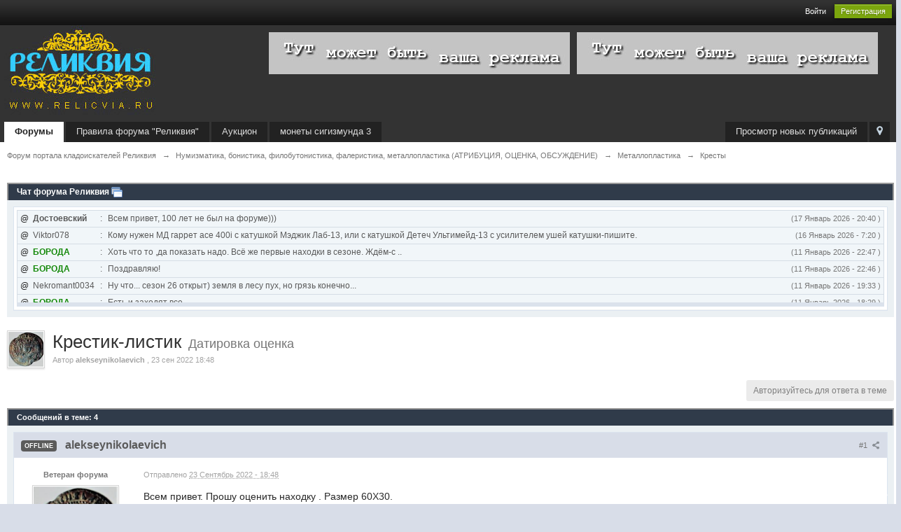

--- FILE ---
content_type: text/html;charset=UTF-8
request_url: http://forum.relicvia.ru/topic/209143-krestik-listik/
body_size: 21675
content:
<!DOCTYPE html> 
	<html lang="ru" >
	<head>
		<meta charset="UTF-8" />
		<title>Крестик-листик - Кресты - Форум портала кладоискателей Реликвия</title>
		<meta http-equiv="X-UA-Compatible" content="IE=edge" />
		<link rel="shortcut icon" href='http://forum.relicvia.ru/favicon.ico' />
		<link rel="image_src" href='http://forum.relicvia.ru/public/style_images/master/meta_image.png' />

		<script type='text/javascript'>
		//<![CDATA[
			jsDebug			= 0; /* Must come before JS includes */
			DISABLE_AJAX	= parseInt(0); /* Disables ajax requests where text is sent to the DB; helpful for charset issues */
			inACP			= false;
			var isRTL		= false;
			var rtlIe		= '';
			var rtlFull		= '';
		//]]>
		</script>
		
	
				
	

				
	

				
	

				
	

				
	

				
	

				
	
	
		<link rel="stylesheet" type="text/css" media='screen,print' href="http://forum.relicvia.ru/public/min/index.php?ipbv=050356a9c8e246b70f84a5869621e248&amp;f=public/style_css/css_1/sd32_rr.css,public/style_css/css_1/ipb_common.css,public/style_css/css_1/calendar_select.css,public/style_css/css_1/ipb_styles.css,public/style_css/css_1/smooth_scroller.css,public/style_css/css_1/ipshoutbox.css,public/style_css/prettify.css" />
	

<!--[if lte IE 7]>
	<link rel="stylesheet" type="text/css" title='Main' media="screen" href="http://forum.relicvia.ru/public/style_css/css_1/ipb_ie.css" />
<![endif]-->
<!--[if lte IE 8]>
	<style type='text/css'>
		.ipb_table { table-layout: fixed; }
		.ipsLayout_content { width: 99.5%; }
	</style>
<![endif]-->

	<style type='text/css'>
		img.bbc_img { max-width: 100% !important; }
	</style>

		<meta property="og:title" content="Крестик-листик - Кресты"/>
		<meta property="og:site_name" content="Форум портала кладоискателей Реликвия"/>
		<meta property="og:type" content="article" />
		
	
		
		
			<meta property="og:updated_time" content="1768686196" />
		
		
		
		
	

		
		
			<meta name="keywords" content="Крестик-листик,Всем,привет,Прошу,оценить,находку,Размер,60Х30" />
		
		
		
		
	

		
		
			<meta name="description" content="Крестик-листик - отправлено в Кресты: Всем привет. Прошу оценить находку . Размер 60Х30.&nbsp;" />
		
		
		
			<meta property="og:description" content="Крестик-листик - отправлено в Кресты: Всем привет. Прошу оценить находку . Размер 60Х30.&nbsp;" />
		
		
	

		
		
			<meta name="identifier-url" content="http://forum.relicvia.ru/topic/209143-krestik-listik/" />
		
		
			<meta property="og:url" content="http://forum.relicvia.ru/topic/209143-krestik-listik/" />
		
		
		
	

<meta property="og:image" content="http://forum.relicvia.ru/public/style_images/master/meta_image.png"/>
		
		
		
		<script type='text/javascript' src='http://forum.relicvia.ru/public/min/index.php?ipbv=050356a9c8e246b70f84a5869621e248&amp;g=js'></script>
	
	<script type='text/javascript' src='http://forum.relicvia.ru/public/min/index.php?ipbv=050356a9c8e246b70f84a5869621e248&amp;charset=UTF-8&amp;f=public/js/ipb.js,cache/lang_cache/1/ipb.lang.js,public/js/ips.hovercard.js,public/js/ips.quickpm.js,public/js/ips.topic.js,public/js/ips.like.js' charset='UTF-8'></script><script type='text/javascript'>

ipb.lang['en30_thanked_by'] 	= "Спасибо от";
ipb.lang['en30_thank']		= "Спасибо";
ipb.lang['en30_thank_author']	= "Спасибо автору этого поста";
ipb.lang['en30_user']		= "Пользователь:";
ipb.lang['en30_users']		= "Пользователи:";
ipb.lang['en30_thanked']	= "Благодарностей";

function ajaxThanksExpand( pid )
{
	var thankersBox 		= $( 'thankers_' + pid );
	var showThankers 	= $( 'show_thankers_' + pid );
	
	showThankers.style.display = "none";
	thankersBox.style.display = "block";
}

function ajaxRemoveThanks( pid )
{
		// Kill the thanks button of this specific post
		
		new Effect.DropOut( 'ajaxRemoveThanks_' + pid );
		var url = ipb.vars['base_url'] + 'app=forums&module=ajax&section=stats&do=ajaxRemoveThanks';
		
		new Ajax.Request( url,
							{
								method: 'post',
								evalJSON: 'force',
								parameters: {
									md5check: 		ipb.vars['secure_hash'],
									pid:			pid,
									tid:			ipb.topic.topic_id,
									fid:			ipb.topic.forum_id
								},
								onSuccess: function(t)
								{
									if( t.responseJSON['error'] )
									{
										alert( t.responseJSON['error'] );
									}
									else
									{
										var thankers	= $( 'thankers_' + pid );
										var thankedBy	= $( 'thankedBy_' + pid );
										var thankersBox = $( 'thankersBox_' + pid );

										if ( thankersBox.getAttribute( 'title' ) == 'hidden' )
										{
											thankersBox.style.display = "block";
											
											thankers.innerHTML = t.responseJSON['thankers'];
										}
										else
										{
											ajaxThanksExpand( pid );
											thankers.innerHTML = t.responseJSON['thankers'];
										}
										
										if ( thankersBox.getAttribute( 'title' ) == 'hidden' )
										{
											thankersBox.style.display = "block";
										}
										
										// Update thanked by text (increment number show plural)
										
										if ( thankedBy.title != '0' )
										{
											var thankers = parseInt( thankedBy.title ) - 1;
											
											if ( thankers > 1 )
											{
												thankedBy.innerHTML = ipb.lang['en30_thanked_by'] + ' ' + thankers + ' ' + ipb.lang['en30_users'];
												new Effect.Pulsate( thankersBox, { pulses: 3, duration: 1.5 } );
											}
											if ( thankers == 1 )
											{
												thankedBy.innerHTML = ipb.lang['en30_thanked_by'] + ' ' + thankers + ' ' + ipb.lang['en30_user'];
												new Effect.Pulsate( thankersBox, { pulses: 3, duration: 1.5 } );
											}
											else
											{
												thankersBox.style.display = "none";
											}
										}
									}
								}
							}
						);
}

function ajaxThanks( pid )
{
		// Kill the thanks button of this specific post
		
		new Effect.DropOut( 'ajaxThanks_' + pid );
		var url = ipb.vars['base_url'] + 'app=forums&module=ajax&section=stats&do=ajaxThanks';
		
		new Ajax.Request(	url,
							{
								method: 'post',
								evalJSON: 'force',
								parameters: {
									md5check: 		ipb.vars['secure_hash'],
									pid:			pid,
									tid:			ipb.topic.topic_id,
									fid:			ipb.topic.forum_id
								},
								onSuccess: function(t)
								{
									if( t.responseJSON['error'] )
									{
										alert( t.responseJSON['error'] );
									}
									else
									{
										var thankers	= $( 'thankers_' + pid );
										var thankedBy	= $( 'thankedBy_' + pid );
										var thankersBox = $( 'thankersBox_' + pid );
										
										var newLink	= "<a href='" + ipb.vars['base_url'] + "showuser=" + t.responseJSON['member_id'] + "' title='" + t.responseJSON['members_display_name'] + "'>" + t.responseJSON['members_display_name'] + "</a>" + "&nbsp;<a href='" + ipb.vars['base_url'] + "showuser=" + t.responseJSON['member_id'] + "' class='__user __id" + t.responseJSON['member_id'] + "' title='Просмотр профиля'></a>";
										if ( thankersBox.getAttribute( 'title' ) == 'hidden' )
										{
											thankersBox.style.display = "block";
											
											thankers.innerHTML = newLink;
										}
										else
										{
											ajaxThanksExpand( pid );
											thankers.innerHTML = newLink + ", " + thankers.innerHTML;
										}
										
										if ( thankersBox.getAttribute( 'title' ) == 'hidden' )
										{
											thankersBox.style.display = "block";
										}
										
										// Update thanked by text (increment number show plural)
										
										if ( thankedBy.title != '0' )
										{
											thankedBy.innerHTML = ipb.lang['en30_thanked_by'] + ' ' + ( parseInt( thankedBy.title ) + 1 ) + ' ' + ipb.lang['en30_users'];
										}
										
										// Update post content for hide hack
										
										if ( t.responseJSON['post'] != "" )
										{
											// Editless attempt to reach the post content

											var postDivider = $( 'post_id_' + pid ).children[1].children[2].children[1];
											postDivider.innerHTML = t.responseJSON['post'];
											
											new Effect.Pulsate( postDivider, { duration: 1.5,  pulses: 3 } );
										}

										new Effect.Pulsate( thankersBox, { pulses: 3, duration: 1.5 } );
									}
								}
							}
						);
}

</script>

        <script type='text/javascript'> 
        document.observe("dom:loaded", function(){

            if ( Prototype.Browser.IE7 )
            {

            }
            else
            {
            	var i = 0,
            	removeDefault = 0,
            	//viewport = document.viewport.getDimensions(),
            	enableNew = 1;
            	
            	
            	if(removeDefault)
            	{
                	$('backtotop').remove();  
                }
                else{
                	$('backtotop').stopObserving('click');
                
               		if($('backtotop')){
              	    	$('backtotop').observe( "click", function(e){e.stop(); Effect.ScrollTo( $('top'), { duration:'0.5' }  ); } );
               		}
                }
                
                if(enableNew){
	                $(document).observe("scroll", function(e){
	                	var offset = $('content').cumulativeOffset(),
	                	a = document.documentElement.scrollTop + document.body.scrollTop;
	                	
						if(Prototype.Browser.IE)
						{
							b = offset.top - 50;
						}
						else{
	                		b = offset.top;
						}
	                	console.log(a);
		                if(a >= b)
		                {
			                if($('scrolltotop')){
			                    $('scrolltotop').observe( "click", function(e){e.stop(); Effect.ScrollTo( $('top'), { duration:'0.5' }  ); } );
			                }	                		
		                	if(i == 0){
								$('scrolltotop').appear();
		                	}
							i++;
							
		                }
						else if(a <= b){
							if(i != 0){
								$('scrolltotop').fade();
								i = 0;
							}
						}
	               	})
				}
            }
        });
        </script>
	
		
			
			
			
			
				<link id="ipsCanonical" rel="canonical" href="http://forum.relicvia.ru/topic/209143-krestik-listik/" />
			
		

			
			
			
			
				<link rel='stylesheet' type='text/css' title='Main' media='print' href='http://forum.relicvia.ru/public/style_css/css_1/ipb_print.css' />
			
		

			
			
			
			
				<link rel='up' href='http://forum.relicvia.ru/forum/1268-kresty/' />
			
		

			
			
			
			
				<link rel='author' href='http://forum.relicvia.ru/user/100170-alekseynikolaevich/' />
			
		
	

		
			
			
				<link rel="alternate" type="application/rss+xml" title="IP.Gallery Images RSS Feed" href="http://forum.relicvia.ru/rss/gallery/" />
			
			
			
		
	

	


	



<!-- Forces topic photo to show without thumb -->
	<style type='text/css'>
		.ipsUserPhoto_variable { max-width: 120px !important; }
		
			.post_body { margin-left: 185px !important; }
		
	</style>		
		<script type='text/javascript'>
	//<![CDATA[
		/* ---- URLs ---- */
		ipb.vars['base_url'] 			= 'http://forum.relicvia.ru/index.php?s=f8452e9c65c69a5af7b8ca413a7e9e0e&';
		ipb.vars['board_url']			= 'http://forum.relicvia.ru';
		ipb.vars['img_url'] 			= "http://forum.relicvia.ru/public/style_images/master";
		ipb.vars['loading_img'] 		= 'http://forum.relicvia.ru/public/style_images/master/loading.gif';
		ipb.vars['active_app']			= 'forums';
		ipb.vars['upload_url']			= 'http://forum.relicvia.ru/uploads';
		/* ---- Member ---- */
		ipb.vars['member_id']			= parseInt( 0 );
		ipb.vars['is_supmod']			= parseInt( 0 );
		ipb.vars['is_admin']			= parseInt( 0 );
		ipb.vars['secure_hash'] 		= '880ea6a14ea49e853634fbdc5015a024';
		ipb.vars['session_id']			= 'f8452e9c65c69a5af7b8ca413a7e9e0e';
		ipb.vars['twitter_id']			= 0;
		ipb.vars['fb_uid']				= 0;
		ipb.vars['auto_dst']			= parseInt( 0 );
		ipb.vars['dst_in_use']			= parseInt(  );
		ipb.vars['is_touch']			= false;
		ipb.vars['member_group']		= {"g_mem_info":"0"}
		/* ---- cookies ----- */
		ipb.vars['cookie_id'] 			= '';
		ipb.vars['cookie_domain'] 		= '';
		ipb.vars['cookie_path']			= '/';
		/* ---- Rate imgs ---- */
		ipb.vars['rate_img_on']			= 'http://forum.relicvia.ru/public/style_images/master/star.png';
		ipb.vars['rate_img_off']		= 'http://forum.relicvia.ru/public/style_images/master/star_off.png';
		ipb.vars['rate_img_rated']		= 'http://forum.relicvia.ru/public/style_images/master/star_rated.png';
		/* ---- Uploads ---- */
		ipb.vars['swfupload_swf']		= 'http://forum.relicvia.ru/public/js/3rd_party/swfupload/swfupload.swf';
		ipb.vars['swfupload_enabled']	= true;
		ipb.vars['use_swf_upload']		= ( '' == 'flash' ) ? true : false;
		ipb.vars['swfupload_debug']		= false;
		/* ---- other ---- */
		ipb.vars['highlight_color']     = "#ade57a";
		ipb.vars['charset']				= "UTF-8";
		ipb.vars['time_offset']			= "4";
		ipb.vars['hour_format']			= "24";
		ipb.vars['seo_enabled']			= 1;
		
		ipb.vars['seo_params']			= {"start":"-","end":"\/","varBlock":"?","varPage":"page-","varSep":"&","varJoin":"="};
		
		/* Templates/Language */
		ipb.templates['inlineMsg']		= "";
		ipb.templates['ajax_loading'] 	= "<div id='ajax_loading'><img src='http://forum.relicvia.ru/public/style_images/master/ajax_loading.gif' alt='" + ipb.lang['loading'] + "' /></div>";
		ipb.templates['close_popup']	= "<img src='http://forum.relicvia.ru/public/style_images/master/close_popup.png' alt='x' />";
		ipb.templates['rss_shell']		= new Template("<ul id='rss_menu' class='ipbmenu_content'>#{items}</ul>");
		ipb.templates['rss_item']		= new Template("<li><a href='#{url}' title='#{title}'>#{title}</a></li>");
		
		ipb.templates['autocomplete_wrap'] = new Template("<ul id='#{id}' class='ipb_autocomplete' style='width: 250px;'></ul>");
		ipb.templates['autocomplete_item'] = new Template("<li id='#{id}' data-url='#{url}'><img src='#{img}' alt='' class='ipsUserPhoto ipsUserPhoto_mini' />&nbsp;&nbsp;#{itemvalue}</li>");
		ipb.templates['page_jump']		= new Template("<div id='#{id}_wrap' class='ipbmenu_content'><h3 class='bar'>Перейти к странице</h3><p class='ipsPad'><input type='text' class='input_text' id='#{id}_input' size='8' /> <input type='submit' value='ОК' class='input_submit add_folder' id='#{id}_submit' /></p></div>");
		ipb.templates['global_notify'] 	= new Template("<div class='popupWrapper'><div class='popupInner'><div class='ipsPad'>#{message} #{close}</div></div></div>");
		
		
		ipb.templates['header_menu'] 	= new Template("<div id='#{id}' class='ipsHeaderMenu boxShadow'></div>");
		
		Loader.boot();
	//]]>
	</script>


<a href="#" id="toTop" style="display: inline; "><span id="toTopHover" style="opacity: 0; "></span>To Top</a>
	<script type='text/javascript' src='http://forum.relicvia.ru/public/js/shoutbox.js'></script>

<script type='text/javascript' src='http://forum.relicvia.ru/public/sounds/soundmanager2-nodebug-jsmin.js'></script>
<script type='text/javascript'>document.observe('dom:loaded', function() { soundManager.url = 'http://forum.relicvia.ru/public/sounds/';soundManager.debugMode=false; });</script>
</head>

	<body id='ipboard_body'>




		<p id='content_jump' class='hide'><a id='top'></a><a href='#j_content' title='Перейти к содержимому' accesskey='m'>Перейти к содержимому</a></p>
		<div id='ipbwrapper'>
			<!-- ::: TOP BAR: Sign in / register or user drop down and notification alerts ::: -->
			<div id='header_bar' class='clearfix'>
				<div class='main_width'>

<ul id='admin_bar' class='ipsList_inline left'> 
<!--<li><a href="http://relicvia.ru" title='' target="_self">Главная</a></li> -->
<!--<li><a href="http://lib.relicvia.ru" title='' target="_self">Библиотека</a></li> -->
<!--<li><a href="http://www.relicvia.ru/component/option,com_afm/Itemid,56/" title='' target="_self">Описание металлоискателей</a></li> -->

					

						</ul>

					<div id='user_navigation' class='not_logged_in'>
							
							<ul class='ipsList_inline right'>
								<li>
									<span class='services'>
										
										
										
									</span>
									    
									<a href='http://forum.relicvia.ru/index.php?app=core&module=global&section=login' title='Войти' id='sign_in'>Войти</a>   
								</li>
								<li>
									<a href="http://forum.relicvia.ru/index.php?app=core&module=global&section=register" title='Регистрация' id='register_link'>Регистрация</a>
								</li>
							</ul>
						</div>




				</div>





			</div>
			<!-- ::: BRANDING STRIP: Logo and search box ::: -->
			<div id='branding'>
				<div class='main_width'>
					<div id='logo'>
						
							<a href='http://forum.relicvia.ru' title='Перейти к списку форумов' rel="home" accesskey='1'><img src='http://forum.relicvia.ru/public/style_images/master/logo.png' alt='Логотип' /></a>
						
					</div>




					




					<div id='banner' class='right'>
<!--included content-->
<!--a href="http://libk.ru/" target="_blank"><img align="left" img src="http://libk.ru/images/banners/metalloiskateli-libk-ru.gif"></a-->
<a href="http://forum.relicvia.ru"><img align="right" src="http://forum.relicvia.ru/banners/adv.jpg" style="margin:0 10px 0 10px;"></a>
&nbsp;&nbsp;
<!--a href="http://trerim.ru/" target="_blank"><img align="right" src="http://forum.relicvia.ru/banners/3rim.png"></a-->
<a href="http://forum.relicvia.ru"><img align="right" src="http://forum.relicvia.ru/banners/adv.jpg"></a>
<!-- Yandex.Metrika counter -->
<script type="text/javascript">
(function (d, w, c) {
    (w[c] = w[c] || []).push(function() {
        try {
            w.yaCounter25747742 = new Ya.Metrika({id:25747742,
                    clickmap:true,
                    trackLinks:true,
                    accurateTrackBounce:true});
        } catch(e) { }
    });

    var n = d.getElementsByTagName("script")[0],
        s = d.createElement("script"),
        f = function () { n.parentNode.insertBefore(s, n); };
    s.type = "text/javascript";
    s.async = true;
    s.src = (d.location.protocol == "https:" ? "https:" : "http:") + "//mc.yandex.ru/metrika/watch.js";

    if (w.opera == "[object Opera]") {
        d.addEventListener("DOMContentLoaded", f, false);
    } else { f(); }
})(document, window, "yandex_metrika_callbacks");
</script>
<noscript><div><img src="//mc.yandex.ru/watch/25747742" style="position:absolute; left:-9999px;" alt="" /></div></noscript>
<!-- /Yandex.Metrika counter -->

<!--/ included content-->
			</div>

	







			</div>





  


			</div>
			<!-- ::: APPLICATION TABS ::: -->
			<div id='primary_nav' class='clearfix'>
				<div class='main_width'>
					<ul class='ipsList_inline' id='community_app_menu'>
						
							<li class='right'>
								<a href="http://forum.relicvia.ru/index.php?app=core&module=global&section=navigation&inapp=forums" rel="quickNavigation" accesskey='9' id='quickNavLaunch' title='Открыть быстрый переход'><span> </span></a>
							</li>
						
						<li id='nav_explore' class='right'>
							<a href='http://forum.relicvia.ru/index.php?app=core&module=search&do=viewNewContent&search_app=forums' accesskey='2' title='Просмотр новых публикаций'>Просмотр новых публикаций</a>
						</li>
						
						
								
									
								

									
																				<li id='nav_app_forums' class="left active"><a href='http://forum.relicvia.ru/' title='Перейти к '>Форумы</a></li>
									
								

									
								

									
								

									
																				<li id='nav_app_tos' class="left "><a href='http://forum.relicvia.ru/index.php?app=tos' title='Перейти к '>Правила форума &quot;Реликвия&quot;</a></li>
									
								

									
								

									
								
							

<li id='nav_auk' class='left'><a href='http://forum.relicvia.ru/forum/1064-auktcion' target='_blank
' title='Аукцион' rel="Аукцион">Аукцион</a></li>

						<li id='nav_other_apps' style='display: none'>
							<a href='#' class='ipbmenu' id='more_apps'>Больше <img src='http://forum.relicvia.ru/public/style_images/master/useropts_arrow.png' /></a>
						</li>
<!--included content-->
﻿<li class="left "><a class="raritetus-link" href="https://www.raritetus.ru/stoimost-monet/inostrannye/evropa/polsha/rech-pospolitaya/poltorak-124-talera-poltorak-1622-rech-pospolitaya-254819/">монеты сигизмунда 3</a></li>
<!--/ included content-->
					</ul>
				</div>

			</div>	
			
			<!-- ::: MAIN CONTENT AREA ::: -->
			<div id='content' class='clearfix'>
				<!-- ::: NAVIGATION BREADCRUMBS ::: -->
				<div id='secondary_navigation' class='clearfix'>
						<ol class='breadcrumb top ipsList_inline left'>
														<li itemscope itemtype="http://data-vocabulary.org/Breadcrumb">
									<a href='http://forum.relicvia.ru/' itemprop="url">
										<span itemprop="title">Форум портала кладоискателей Реликвия</span>
									</a>
								</li>


								
							
								<li itemscope itemtype="http://data-vocabulary.org/Breadcrumb">
									<span class='nav_sep'>&rarr;</span>
									 <a href='http://forum.relicvia.ru/forum/371-numizmatika-bonistika-filobutonistika-faler/' title='Вернуться к  Нумизматика, бонистика, филобутонистика, фалеристика, металлопластика (АТРИБУЦИЯ, ОЦЕНКА, ОБСУЖДЕНИЕ)' itemprop="url"><span itemprop="title">Нумизматика, бонистика, филобутонистика, фалеристика, металлопластика (АТРИБУЦИЯ, ОЦЕНКА, ОБСУЖДЕНИЕ)</span></a>
								</li>
								
							

								<li itemscope itemtype="http://data-vocabulary.org/Breadcrumb">
									<span class='nav_sep'>&rarr;</span>
									 <a href='http://forum.relicvia.ru/forum/463-metalloplastika/' title='Вернуться к  Металлопластика' itemprop="url"><span itemprop="title">Металлопластика</span></a>
								</li>
								
							

								<li itemscope itemtype="http://data-vocabulary.org/Breadcrumb">
									<span class='nav_sep'>&rarr;</span>
									 <a href='http://forum.relicvia.ru/forum/1268-kresty/' title='Вернуться к  Кресты' itemprop="url"><span itemprop="title">Кресты</span></a>
								</li>
								
							
						</ol>


					</div>

					<br />
				<noscript>
					<div class='message error'>
						<strong>Отключен JavaScript</strong>
						<p>У вас отключен JavaScript. Некоторые возможности системы не будут работать. Пожалуйста, включите JavaScript для получения доступа ко всем функциям.</p>
					</div>
					<br />
				</noscript>
				<!-- ::: CONTENT ::: -->
				
					<div class='ipsAd'><!-- Yandex.RTB R-A-136279-3 -->
<div id="yandex_rtb_R-A-136279-3"></div>
<script type="text/javascript">
    (function(w, d, n, s, t) {
        w[n] = w[n] || [];
        w[n].push(function() {
            Ya.Context.AdvManager.render({
                blockId: "R-A-136279-3",
                renderTo: "yandex_rtb_R-A-136279-3",
                async: true
            });
        });
        t = d.getElementsByTagName("script")[0];
        s = d.createElement("script");
        s.type = "text/javascript";
        s.src = "//an.yandex.ru/system/context.js";
        s.async = true;
        t.parentNode.insertBefore(s, t);
    })(this, this.document, "yandexContextAsyncCallbacks");
</script></div>
				
				<!--- ShoutBoxJsLoader ---><!--- ShoutBoxJsLoader --->
<script type='text/javascript'>
/* Setup some value */
ipb.shoutbox.shoutboxGLOBAL = true;
</script>

<div class='category_block block_wrap' id='category_shoutbox'>
	<h3 class='maintitle'>
		<a class='toggle right' href='#' title='Свернуть чат'>Свернуть чат</a>
		<a href="http://forum.relicvia.ru/shoutbox/" title='Просмотр чата'>Чат форума Реликвия</a>
		<a href="#" id="shoutbox-popup-button" title="Открыть чат во всплывающем окне"><img src="http://forum.relicvia.ru/public/style_images/master/shoutbox/popup.png" alt="Открыть чат во всплывающем окне" /></a>
	</h3>
	<div class='ipsBox table_wrap'><div class='ipsBox_container'>
		<table class='ipb_table shoutbox_table'>
			<tr id='shoutbox-announcement-row' class='row2' style='display:none;'>
	<td class='altrow' valign='middle' colspan='2'>
		<div id='shoutbox-announcement-text' class='message'>
			
		</div>
	</td>
</tr>
			<tr class='row1'>
					<td class='altrow' valign='top' colspan='2'>
						<div id='shoutbox-shouts' style='height:132px;overflow:auto'>
							
							<table id='shoutbox-inactive-prompt' style='display:none;'>
	<tr class='row1'>
		<td class='altrow short' valign='middle'>
			Вы были не активны в течение 10 минут(ы).<br />Если вы хотите вернуться в чат, нажмите кнопку <span style='text-decoration: underline;'>Я вернулся</span>
			<br /><br />
			<input type='button' value="Я вернулся" class='input_submit' onclick='ipb.shoutbox.processInactivePrompt();' />
		</td>
	</tr>
</table>
							<table id='shoutbox-shouts-table'>
								<tbody>
									<tr class='row2' id='shout-row-53745'>
	<td style='width: 1%; white-space: nowrap;'>
		
			<a href="#" class="at_member" data-store="Достоевский" title="Вставить имя пользователя в форму сообщения">@</a>&nbsp;
		
		<strong>Достоевский</strong>
	</td>
	<td style='width: 1%; white-space: nowrap;'>:</td>
	<td style='width: 98%;'>
		<span class='right desc' title=''>(17 Январь 2026 - 20:40 )</span>
		
			<span class='shoutbox_text'>Всем привет, 100 лет не был на форуме)))</span>
		
	</td>
</tr><tr class='row2' id='shout-row-53744'>
	<td style='width: 1%; white-space: nowrap;'>
		
			<a href="#" class="at_member" data-store="Viktor078" title="Вставить имя пользователя в форму сообщения">@</a>&nbsp;
		
		Viktor078
	</td>
	<td style='width: 1%; white-space: nowrap;'>:</td>
	<td style='width: 98%;'>
		<span class='right desc' title=''>(16 Январь 2026 -  7:20 )</span>
		
			<span class='shoutbox_text'>Кому нужен МД гаррет асе 400i с катушкой  Мэджик Лаб-13, или с катушкой Детеч Ультимейд-13 с усилителем ушей катушки-пишите.</span>
		
	</td>
</tr><tr class='row2' id='shout-row-53743'>
	<td style='width: 1%; white-space: nowrap;'>
		
			<a href="#" class="at_member" data-store="БОРОДА" title="Вставить имя пользователя в форму сообщения">@</a>&nbsp;
		
		<span style='color:#138808;'><strong>БОРОДА</strong></span>
	</td>
	<td style='width: 1%; white-space: nowrap;'>:</td>
	<td style='width: 98%;'>
		<span class='right desc' title=''>(11 Январь 2026 - 22:47 )</span>
		
			<span class='shoutbox_text'>Хоть что то ,да показать надо. Всё же первые находки в сезоне. Ждём-с ..</span>
		
	</td>
</tr><tr class='row2' id='shout-row-53742'>
	<td style='width: 1%; white-space: nowrap;'>
		
			<a href="#" class="at_member" data-store="БОРОДА" title="Вставить имя пользователя в форму сообщения">@</a>&nbsp;
		
		<span style='color:#138808;'><strong>БОРОДА</strong></span>
	</td>
	<td style='width: 1%; white-space: nowrap;'>:</td>
	<td style='width: 98%;'>
		<span class='right desc' title=''>(11 Январь 2026 - 22:46 )</span>
		
			<span class='shoutbox_text'>Поздравляю!</span>
		
	</td>
</tr><tr class='row2' id='shout-row-53741'>
	<td style='width: 1%; white-space: nowrap;'>
		
			<a href="#" class="at_member" data-store="Nekromant0034" title="Вставить имя пользователя в форму сообщения">@</a>&nbsp;
		
		Nekromant0034
	</td>
	<td style='width: 1%; white-space: nowrap;'>:</td>
	<td style='width: 98%;'>
		<span class='right desc' title=''>(11 Январь 2026 - 19:33 )</span>
		
			<span class='shoutbox_text'>Ну что... сезон 26 открыт) земля в лесу пух, но грязь конечно...</span>
		
	</td>
</tr><tr class='row2' id='shout-row-53740'>
	<td style='width: 1%; white-space: nowrap;'>
		
			<a href="#" class="at_member" data-store="БОРОДА" title="Вставить имя пользователя в форму сообщения">@</a>&nbsp;
		
		<span style='color:#138808;'><strong>БОРОДА</strong></span>
	</td>
	<td style='width: 1%; white-space: nowrap;'>:</td>
	<td style='width: 98%;'>
		<span class='right desc' title=''>(11 Январь 2026 - 18:29 )</span>
		
			<span class='shoutbox_text'>Есть и заходят все</span>
		
	</td>
</tr><tr class='row2' id='shout-row-53739'>
	<td style='width: 1%; white-space: nowrap;'>
		
			<a href="#" class="at_member" data-store="Ded1970" title="Вставить имя пользователя в форму сообщения">@</a>&nbsp;
		
		Ded1970
	</td>
	<td style='width: 1%; white-space: nowrap;'>:</td>
	<td style='width: 98%;'>
		<span class='right desc' title=''>(11 Январь 2026 - 18:21 )</span>
		
			<span class='shoutbox_text'>Есть хто?</span>
		
	</td>
</tr><tr class='row2' id='shout-row-53738'>
	<td style='width: 1%; white-space: nowrap;'>
		
			<a href="#" class="at_member" data-store="Александр-81" title="Вставить имя пользователя в форму сообщения">@</a>&nbsp;
		
		Александр-81
	</td>
	<td style='width: 1%; white-space: nowrap;'>:</td>
	<td style='width: 98%;'>
		<span class='right desc' title=''>(07 Январь 2026 - 12:11 )</span>
		
			<span class='shoutbox_text'>Здравствуйте!Всех с Новым Годом!!! Всем крепкого здравия,Всех благ и мирного неба над головой!!!</span>
		
	</td>
</tr><tr class='row2' id='shout-row-53737'>
	<td style='width: 1%; white-space: nowrap;'>
		
			<a href="#" class="at_member" data-store="БОРОДА" title="Вставить имя пользователя в форму сообщения">@</a>&nbsp;
		
		<span style='color:#138808;'><strong>БОРОДА</strong></span>
	</td>
	<td style='width: 1%; white-space: nowrap;'>:</td>
	<td style='width: 98%;'>
		<span class='right desc' title=''>(06 Январь 2026 - 18:36 )</span>
		
			<span class='shoutbox_text'>Есть живые . Мало , но в тельняшках )))</span>
		
	</td>
</tr><tr class='row2' id='shout-row-53736'>
	<td style='width: 1%; white-space: nowrap;'>
		
			<a href="#" class="at_member" data-store="kasparoff" title="Вставить имя пользователя в форму сообщения">@</a>&nbsp;
		
		<span style='color:red;'><strong>kasparoff</strong></span>
	</td>
	<td style='width: 1%; white-space: nowrap;'>:</td>
	<td style='width: 98%;'>
		<span class='right desc' title=''>(05 Январь 2026 - 18:33 )</span>
		
			<span class='shoutbox_text'>есть кто живой ?</span>
		
	</td>
</tr><tr class='row2' id='shout-row-53735'>
	<td style='width: 1%; white-space: nowrap;'>
		
			<a href="#" class="at_member" data-store="V.A.I.-71" title="Вставить имя пользователя в форму сообщения">@</a>&nbsp;
		
		V.A.I.-71
	</td>
	<td style='width: 1%; white-space: nowrap;'>:</td>
	<td style='width: 98%;'>
		<span class='right desc' title=''>(02 Январь 2026 - 15:37 )</span>
		
			<span class='shoutbox_text'>Всех с Наступившим Новым Годом !!! Здоровья, успехов и удачи !!!</span>
		
	</td>
</tr><tr class='row2' id='shout-row-53734'>
	<td style='width: 1%; white-space: nowrap;'>
		
			<a href="#" class="at_member" data-store="Aengus" title="Вставить имя пользователя в форму сообщения">@</a>&nbsp;
		
		Aengus
	</td>
	<td style='width: 1%; white-space: nowrap;'>:</td>
	<td style='width: 98%;'>
		<span class='right desc' title=''>(01 Январь 2026 -  0:01 )</span>
		
			<span class='shoutbox_text'>С Новым Годом ! Здравия всем !</span>
		
	</td>
</tr><tr class='row2' id='shout-row-53733'>
	<td style='width: 1%; white-space: nowrap;'>
		
			<a href="#" class="at_member" data-store="tolyaluza" title="Вставить имя пользователя в форму сообщения">@</a>&nbsp;
		
		tolyaluza
	</td>
	<td style='width: 1%; white-space: nowrap;'>:</td>
	<td style='width: 98%;'>
		<span class='right desc' title=''>(28 Декабрь 2025 - 15:58 )</span>
		
			<span class='shoutbox_text'>Всем привет</span>
		
	</td>
</tr><tr class='row2' id='shout-row-53732'>
	<td style='width: 1%; white-space: nowrap;'>
		
			<a href="#" class="at_member" data-store="Ded1970" title="Вставить имя пользователя в форму сообщения">@</a>&nbsp;
		
		Ded1970
	</td>
	<td style='width: 1%; white-space: nowrap;'>:</td>
	<td style='width: 98%;'>
		<span class='right desc' title=''>(09 Декабрь 2025 - 21:26 )</span>
		
			<span class='shoutbox_text'>Доброго</span>
		
	</td>
</tr><tr class='row2' id='shout-row-53731'>
	<td style='width: 1%; white-space: nowrap;'>
		
			<a href="#" class="at_member" data-store="HUK" title="Вставить имя пользователя в форму сообщения">@</a>&nbsp;
		
		HUK
	</td>
	<td style='width: 1%; white-space: nowrap;'>:</td>
	<td style='width: 98%;'>
		<span class='right desc' title=''>(07 Декабрь 2025 - 18:04 )</span>
		
			<span class='shoutbox_text'>Всё заработало <img src='http://forum.relicvia.ru/public/style_emoticons/default/smile.png' class='bbc_emoticon' alt=':)' /></span>
		
	</td>
</tr><tr class='row2' id='shout-row-53730'>
	<td style='width: 1%; white-space: nowrap;'>
		
			<a href="#" class="at_member" data-store="HUK" title="Вставить имя пользователя в форму сообщения">@</a>&nbsp;
		
		HUK
	</td>
	<td style='width: 1%; white-space: nowrap;'>:</td>
	<td style='width: 98%;'>
		<span class='right desc' title=''>(07 Декабрь 2025 - 15:10 )</span>
		
			<span class='shoutbox_text'>Наверно опять какой не будь глюк</span>
		
	</td>
</tr><tr class='row2' id='shout-row-53729'>
	<td style='width: 1%; white-space: nowrap;'>
		
			<a href="#" class="at_member" data-store="V.A.I.-71" title="Вставить имя пользователя в форму сообщения">@</a>&nbsp;
		
		V.A.I.-71
	</td>
	<td style='width: 1%; white-space: nowrap;'>:</td>
	<td style='width: 98%;'>
		<span class='right desc' title=''>(07 Декабрь 2025 - 14:29 )</span>
		
			<span class='shoutbox_text'>Тоже 2 дня не мог вообще зайти на форум, только сегодня получилось. Это теперь в выставленных аукционах переносить дату завершения на 2 дня вперёд т.к форум был недоступен ?</span>
		
	</td>
</tr><tr class='row2' id='shout-row-53728'>
	<td style='width: 1%; white-space: nowrap;'>
		
			<a href="#" class="at_member" data-store="HUK" title="Вставить имя пользователя в форму сообщения">@</a>&nbsp;
		
		HUK
	</td>
	<td style='width: 1%; white-space: nowrap;'>:</td>
	<td style='width: 98%;'>
		<span class='right desc' title=''>(07 Декабрь 2025 - 13:41 )</span>
		
			<span class='shoutbox_text'>Пишет ошибка драйвера форума</span>
		
	</td>
</tr><tr class='row2' id='shout-row-53727'>
	<td style='width: 1%; white-space: nowrap;'>
		
			<a href="#" class="at_member" data-store="HUK" title="Вставить имя пользователя в форму сообщения">@</a>&nbsp;
		
		HUK
	</td>
	<td style='width: 1%; white-space: nowrap;'>:</td>
	<td style='width: 98%;'>
		<span class='right desc' title=''>(07 Декабрь 2025 - 13:39 )</span>
		
			<span class='shoutbox_text'>Пишет вот такую штуку -Похоже, возникла ошибка в базе данных.</span>
		
	</td>
</tr><tr class='row2' id='shout-row-53726'>
	<td style='width: 1%; white-space: nowrap;'>
		
			<a href="#" class="at_member" data-store="HUK" title="Вставить имя пользователя в форму сообщения">@</a>&nbsp;
		
		HUK
	</td>
	<td style='width: 1%; white-space: nowrap;'>:</td>
	<td style='width: 98%;'>
		<span class='right desc' title=''>(07 Декабрь 2025 - 13:34 )</span>
		
			<span class='shoutbox_text'>Всем привет,не могу зайти на форум ,с главной страницы далее зайти невозможно</span>
		
	</td>
</tr><tr class='row2' id='shout-row-53725'>
	<td style='width: 1%; white-space: nowrap;'>
		
			<a href="#" class="at_member" data-store="yurd" title="Вставить имя пользователя в форму сообщения">@</a>&nbsp;
		
		yurd
	</td>
	<td style='width: 1%; white-space: nowrap;'>:</td>
	<td style='width: 98%;'>
		<span class='right desc' title=''>(04 Декабрь 2025 - 20:33 )</span>
		
			<span class='shoutbox_text'>Фантом1</span>
		
	</td>
</tr><tr class='row2' id='shout-row-53724'>
	<td style='width: 1%; white-space: nowrap;'>
		
			<a href="#" class="at_member" data-store="V.A.I.-71" title="Вставить имя пользователя в форму сообщения">@</a>&nbsp;
		
		V.A.I.-71
	</td>
	<td style='width: 1%; white-space: nowrap;'>:</td>
	<td style='width: 98%;'>
		<span class='right desc' title=''>(13 Ноябрь 2025 - 22:09 )</span>
		
			<span class='shoutbox_text'>Ок, сейчас отправлю.</span>
		
	</td>
</tr><tr class='row2' id='shout-row-53723'>
	<td style='width: 1%; white-space: nowrap;'>
		
			<a href="#" class="at_member" data-store="БОРОДА" title="Вставить имя пользователя в форму сообщения">@</a>&nbsp;
		
		<span style='color:#138808;'><strong>БОРОДА</strong></span>
	</td>
	<td style='width: 1%; white-space: nowrap;'>:</td>
	<td style='width: 98%;'>
		<span class='right desc' title=''>(13 Ноябрь 2025 - 22:08 )</span>
		
			<span class='shoutbox_text'>Что за вопрос !? Отправь мне</span>
		
	</td>
</tr><tr class='row2' id='shout-row-53722'>
	<td style='width: 1%; white-space: nowrap;'>
		
			<a href="#" class="at_member" data-store="V.A.I.-71" title="Вставить имя пользователя в форму сообщения">@</a>&nbsp;
		
		V.A.I.-71
	</td>
	<td style='width: 1%; white-space: nowrap;'>:</td>
	<td style='width: 98%;'>
		<span class='right desc' title=''>(13 Ноябрь 2025 - 22:07 )</span>
		
			<span class='shoutbox_text'>Вопрос по аукциону отправлял модератору Технолог.</span>
		
	</td>
</tr><tr class='row2' id='shout-row-53721'>
	<td style='width: 1%; white-space: nowrap;'>
		
			<a href="#" class="at_member" data-store="БОРОДА" title="Вставить имя пользователя в форму сообщения">@</a>&nbsp;
		
		<span style='color:#138808;'><strong>БОРОДА</strong></span>
	</td>
	<td style='width: 1%; white-space: nowrap;'>:</td>
	<td style='width: 98%;'>
		<span class='right desc' title=''>(13 Ноябрь 2025 - 22:04 )</span>
		
			<span class='shoutbox_text'>Куда и кому отправляли ?</span>
		
	</td>
</tr><tr class='row2' id='shout-row-53720'>
	<td style='width: 1%; white-space: nowrap;'>
		
			<a href="#" class="at_member" data-store="V.A.I.-71" title="Вставить имя пользователя в форму сообщения">@</a>&nbsp;
		
		V.A.I.-71
	</td>
	<td style='width: 1%; white-space: nowrap;'>:</td>
	<td style='width: 98%;'>
		<span class='right desc' title=''>(13 Ноябрь 2025 - 19:14 )</span>
		
			<span class='shoutbox_text'>Приветствую всех ! Подскажите пожалуйста, модераторы здесь работают? Просто отправил сообщение одному из модераторов с вопросом по аукциону и в одном из своих лотов отправил жалобу с просьбой слегка отредактировать лот т.к сделал ошибку - но уже пошли вторые сутки а ответов и действий никаких нет.</span>
		
	</td>
</tr><tr class='row2' id='shout-row-53719'>
	<td style='width: 1%; white-space: nowrap;'>
		
			<a href="#" class="at_member" data-store="Gus76" title="Вставить имя пользователя в форму сообщения">@</a>&nbsp;
		
		Gus76
	</td>
	<td style='width: 1%; white-space: nowrap;'>:</td>
	<td style='width: 98%;'>
		<span class='right desc' title=''>(13 Ноябрь 2025 - 13:53 )</span>
		
			<span class='shoutbox_text'>Следак,а какие возникли приоритеты, перешли на коп по войне?</span>
		
	</td>
</tr><tr class='row2' id='shout-row-53718'>
	<td style='width: 1%; white-space: nowrap;'>
		
			<a href="#" class="at_member" data-store="csunami" title="Вставить имя пользователя в форму сообщения">@</a>&nbsp;
		
		csunami
	</td>
	<td style='width: 1%; white-space: nowrap;'>:</td>
	<td style='width: 98%;'>
		<span class='right desc' title=''>(12 Ноябрь 2025 - 16:49 )</span>
		
			<span class='shoutbox_text'>Следак, доброго здравия! Всё в точку. Не сравнить сейчас и прошлые годы...</span>
		
	</td>
</tr><tr class='row2' id='shout-row-53717'>
	<td style='width: 1%; white-space: nowrap;'>
		
			<a href="#" class="at_member" data-store="Следак" title="Вставить имя пользователя в форму сообщения">@</a>&nbsp;
		
		<strong>Следак</strong>
	</td>
	<td style='width: 1%; white-space: nowrap;'>:</td>
	<td style='width: 98%;'>
		<span class='right desc' title=''>(12 Ноябрь 2025 -  2:28 )</span>
		
			<span class='shoutbox_text'>krot1990,  народу нет, потому как у старых возникли другие приоритеты, а новых не привлечь. Копать стало негде. Это в 2010 можно было еще погнать по полям. Эх, вспомню наши отчеты! А сейчас? пару гирек, чешуйка, какалики и 2000 р. на бензин. И выложить нечего. Спросить не о чем. Вот и спроса на Форум уже нет. Хотя я горжусь членством, знаком Форума, подаренном мне за идею и ношу шеврон Форума на рукаве.</span>
		
	</td>
</tr><tr class='row2' id='shout-row-53716'>
	<td style='width: 1%; white-space: nowrap;'>
		
			<a href="#" class="at_member" data-store="Ronaldo" title="Вставить имя пользователя в форму сообщения">@</a>&nbsp;
		
		Ronaldo
	</td>
	<td style='width: 1%; white-space: nowrap;'>:</td>
	<td style='width: 98%;'>
		<span class='right desc' title=''>(10 Ноябрь 2025 -  9:55 )</span>
		
			<span class='shoutbox_text'>@Хопёр ха ха , 20 лет тому назад</span>
		
	</td>
</tr><tr class='row2' id='shout-row-53715'>
	<td style='width: 1%; white-space: nowrap;'>
		
			<a href="#" class="at_member" data-store="Хопёр" title="Вставить имя пользователя в форму сообщения">@</a>&nbsp;
		
		Хопёр
	</td>
	<td style='width: 1%; white-space: nowrap;'>:</td>
	<td style='width: 98%;'>
		<span class='right desc' title=''>(05 Ноябрь 2025 - 23:13 )</span>
		
			<span class='shoutbox_text'>@krot1990 это ьты новичкам рассказывай басни</span>
		
	</td>
</tr><tr class='row2' id='shout-row-53714'>
	<td style='width: 1%; white-space: nowrap;'>
		
			<a href="#" class="at_member" data-store="Хопёр" title="Вставить имя пользователя в форму сообщения">@</a>&nbsp;
		
		Хопёр
	</td>
	<td style='width: 1%; white-space: nowrap;'>:</td>
	<td style='width: 98%;'>
		<span class='right desc' title=''>(05 Ноябрь 2025 - 23:13 )</span>
		
			<span class='shoutbox_text'>@Ronaldo у нас было много сибири и кольцевиков , Сигнум 7270 в 2009 сезоне отбился раз двадцать)</span>
		
	</td>
</tr><tr class='row2' id='shout-row-53713'>
	<td style='width: 1%; white-space: nowrap;'>
		
			<a href="#" class="at_member" data-store="krot1990" title="Вставить имя пользователя в форму сообщения">@</a>&nbsp;
		
		krot1990
	</td>
	<td style='width: 1%; white-space: nowrap;'>:</td>
	<td style='width: 98%;'>
		<span class='right desc' title=''>(04 Ноябрь 2025 - 18:11 )</span>
		
			<span class='shoutbox_text'>Хопер,приветствую)Есть еще хорошие места.Без труда не выловишь монетку из комка</span>
		
	</td>
</tr><tr class='row2' id='shout-row-53712'>
	<td style='width: 1%; white-space: nowrap;'>
		
			<a href="#" class="at_member" data-store="krot1990" title="Вставить имя пользователя в форму сообщения">@</a>&nbsp;
		
		krot1990
	</td>
	<td style='width: 1%; white-space: nowrap;'>:</td>
	<td style='width: 98%;'>
		<span class='right desc' title=''>(04 Ноябрь 2025 - 18:03 )</span>
		
			<span class='shoutbox_text'>Всем привет,уважаемые форумчане)Надо народ пливлекать,ребята!Почему так мало народу?Где ауки?Администрация? Чего-то совсем глухо стало</span>
		
	</td>
</tr><tr class='row2' id='shout-row-53711'>
	<td style='width: 1%; white-space: nowrap;'>
		
			<a href="#" class="at_member" data-store="Ronaldo" title="Вставить имя пользователя в форму сообщения">@</a>&nbsp;
		
		Ronaldo
	</td>
	<td style='width: 1%; white-space: nowrap;'>:</td>
	<td style='width: 98%;'>
		<span class='right desc' title=''>(04 Ноябрь 2025 -  7:31 )</span>
		
			<span class='shoutbox_text'>нитересна</span>
		
	</td>
</tr><tr class='row2' id='shout-row-53710'>
	<td style='width: 1%; white-space: nowrap;'>
		
			<a href="#" class="at_member" data-store="Ronaldo" title="Вставить имя пользователя в форму сообщения">@</a>&nbsp;
		
		Ronaldo
	</td>
	<td style='width: 1%; white-space: nowrap;'>:</td>
	<td style='width: 98%;'>
		<span class='right desc' title=''>(04 Ноябрь 2025 -  7:31 )</span>
		
			<span class='shoutbox_text'>инересна</span>
		
	</td>
</tr><tr class='row2' id='shout-row-53709'>
	<td style='width: 1%; white-space: nowrap;'>
		
			<a href="#" class="at_member" data-store="Ronaldo" title="Вставить имя пользователя в форму сообщения">@</a>&nbsp;
		
		Ronaldo
	</td>
	<td style='width: 1%; white-space: nowrap;'>:</td>
	<td style='width: 98%;'>
		<span class='right desc' title=''>(04 Ноябрь 2025 -  7:31 )</span>
		
			<span class='shoutbox_text'>а имперя мало кому интес</span>
		
	</td>
</tr><tr class='row2' id='shout-row-53708'>
	<td style='width: 1%; white-space: nowrap;'>
		
			<a href="#" class="at_member" data-store="Хопёр" title="Вставить имя пользователя в форму сообщения">@</a>&nbsp;
		
		Хопёр
	</td>
	<td style='width: 1%; white-space: nowrap;'>:</td>
	<td style='width: 98%;'>
		<span class='right desc' title=''>(03 Ноябрь 2025 - 10:31 )</span>
		
			<span class='shoutbox_text'>в 2017 году  за 50 однодневных выездов нашел 330 монет империи , недавно общался с коллкегами котрые еще ездят копать за 50 выездов 50-60 монет )  .. хобби это умерло конкретно покрацйней мере по империи.. да уж</span>
		
	</td>
</tr><tr class='row2' id='shout-row-53707'>
	<td style='width: 1%; white-space: nowrap;'>
		
			<a href="#" class="at_member" data-store="Хопёр" title="Вставить имя пользователя в форму сообщения">@</a>&nbsp;
		
		Хопёр
	</td>
	<td style='width: 1%; white-space: nowrap;'>:</td>
	<td style='width: 98%;'>
		<span class='right desc' title=''>(03 Ноябрь 2025 - 10:30 )</span>
		
			<span class='shoutbox_text'>всем привет</span>
		
	</td>
</tr><tr class='row2' id='shout-row-53706'>
	<td style='width: 1%; white-space: nowrap;'>
		
			<a href="#" class="at_member" data-store="bycthn100" title="Вставить имя пользователя в форму сообщения">@</a>&nbsp;
		
		bycthn100
	</td>
	<td style='width: 1%; white-space: nowrap;'>:</td>
	<td style='width: 98%;'>
		<span class='right desc' title=''>(29 Октябрь 2025 - 10:22 )</span>
		
			<span class='shoutbox_text'>!</span>
		
	</td>
</tr>
								</tbody>
							</table>
						</div>
						<div id='shouts-global-resizer'></div>
						<div id='shoutbox-inline-error-glb' class='message error block_wrap' style='display:none;'></div>
					</td>
					
				</tr>
		</table>
	</div></div>
</div>
<br class="clear"/>
<script type='text/javascript'>
//<![CDATA[
ipb.shoutbox.myMemberID       = parseInt(0);
ipb.shoutbox.can_use          = parseInt(0);
ipb.shoutbox.can_edit         = parseInt(0);
ipb.shoutbox.flood_limit      = parseInt(0);
ipb.shoutbox.bypass_flood     = parseInt(0);
ipb.shoutbox.can_access_acp   = parseInt(0);
ipb.shoutbox.view_archive     = false;
ipb.shoutbox.enable_fade      = parseInt(1);
ipb.shoutbox.inactive_timeout = parseInt(10);
ipb.shoutbox.hide_refresh     = parseInt(0);
ipb.shoutbox.members_refresh  = Array['shoutbox_members_viewing_refresh'] < 30 ? 30000 : parseInt(60)*1000;
ipb.shoutbox.shouts_refresh   = Array['shoutbox_shouts_refresh'] < 30 ? 30000 : parseInt(60)*1000;
ipb.shoutbox.total_shouts     = parseInt(50437);
ipb.shoutbox.shout_order      = 'desc';
ipb.shoutbox.moderator        = 0;

ipb.shoutbox.my_prefs         = { 'shoutbox_height' : "275", 'shoutbox_gheight' : "132", 'global_display' : "1", 'enter_key_shout' : "1", 'enable_quick_commands' : "1", 'display_refresh_button' : "1" };
ipb.shoutbox.img_disable      = parseInt(0);
ipb.shoutbox.member_name      = 'Guest';
ipb.shoutbox.can_me_tag       = parseInt(1);

ipb.shoutbox.langs['mod_loaded_confirm'] = "Пожалуйста, подтвердите действие";
ipb.shoutbox.langs['my_prefs_loaded'] = "Настройки загружены";
ipb.shoutbox.langs['sb_archive'] = "Архив чата";
ipb.shoutbox.langs['sb_archive_loaded'] = "Архив чата загружен";
ipb.shoutbox.langs['filtered'] = "Отфильтровано";
ipb.shoutbox.langs['page'] = "Страница";
ipb.shoutbox.langs['of'] = " ";
ipb.shoutbox.langs['filter_member_name_status'] = "Фильтр сообщений по пользователям. Введите имена через запятую (,)";
ipb.shoutbox.langs['prefs_restored'] = "Ваши настройки были восстановлены";
ipb.shoutbox.langs['prefs_saved'] = "Сохранено";
ipb.shoutbox.langs['filtering'] = "Фильтрация...";
ipb.shoutbox.langs['mod_shout_edited'] = "Сообщение отредактировано";
ipb.shoutbox.langs['processing'] = "Пожалуйста, подождите...";
ipb.shoutbox.langs['processed'] = "В процессе";
ipb.shoutbox.langs['saving_prefs'] = "Сохранение...";
ipb.shoutbox.langs['mod_opts_start_status'] = "Ожидание...";
ipb.shoutbox.langs['mod_opts_start_content'] = "Эта панель позволяет выполнять различные действия в зависимости от ваших прав.<br />Для начала выберите действие<br /><br />";
ipb.shoutbox.langs['sure_delete_shout'] = "Вы уверены, что хотите удалить это сообщение?";
ipb.shoutbox.errors['blank_shout'] = "Пустое сообщение.";
ipb.shoutbox.errors['shout_too_big'] = "Ваше сообщение слишком длинное";
ipb.shoutbox.errors['no_cmds_enabled'] = "У вас не настроены быстрые команды, для настройки перейдите в настройки предпочтений.";
ipb.shoutbox.errors['prefs_login'] = "Вы должны войти, чтобы отредактировать свои настройки";
ipb.shoutbox.errors['no_archive_perm'] = "У вас нет прав на просмотр архива чата!";
ipb.shoutbox.errors['invalid_command'] = "Эта команда не распознана, пожалуйста, проверьте правильность команды.";
ipb.shoutbox.errors['mod_no_perm'] = "Вы не имеете прав модератора для выполнения этого действия!";
ipb.shoutbox.errors['mod_no_perms'] = "Вы не имеете прав модератора!";
ipb.shoutbox.errors['member_name_too_short'] = "Имя пользователя введено не верно, разрешено более 3 символов.";
ipb.shoutbox.errors['member_names_too_short'] = "Имя пользователя введено не верно, разрешено более 3 символов.";
ipb.shoutbox.errors['no_acp_access'] = "Вы не имеете права входа в админцентр!";
ipb.shoutbox.errors['flooding'] = "Включён лимит сообщений. Пожалуйста, подождите {#EXTRA#} секунд.";
ipb.shoutbox.errors['prune_invalid_number'] = "Вы должны ввести число после команды '/prune ' для её работоспособности!";
ipb.shoutbox.errors['mod_invalid_name'] = "Имя пользователя введено не верно.";
ipb.shoutbox.errors['mod_no_action'] = "Неизвестное действие";
ipb.shoutbox.errors['loading_members_viewing'] = "Ошибка загрузки!";
ipb.shoutbox.errors['already_submitting'] = "Сообщение добавляется";
ipb.shoutbox.errors['already_filtering'] = "Фильтр сообщений уже применяется";
ipb.shoutbox.errors['no_found_shout'] = "";
ipb.shoutbox.errors['no_delete_shout'] = "";

//]]>
</script>

<script type="text/javascript">
//<![CDATA[
	ipb.topic.inSection    = 'topicview';
	ipb.topic.topic_id     = 209143;
	ipb.topic.forum_id     = 1268;
	ipb.topic.redirectPost = 1;
	ipb.topic.start_id     = 0;
	ipb.topic.page_id      = 0;
	ipb.topic.topPid       = 0;
	ipb.topic.counts       = { postTotal: 5,
							  curStart:  ipb.topic.start_id,
							  perPage:   20 };
	//Search Setup
	ipb.vars['search_type']			= 'forum';
	ipb.vars['search_type_id']		= 1268;
	ipb.vars['search_type_2']		= 'topic';
	ipb.vars['search_type_id_2']	= 209143;
	
	
	// Delete stuff set up
	ipb.topic.deleteUrls['hardDelete'] = new Template( ipb.vars['base_url'] + "app=forums&module=moderate&section=moderate&do=04&f=1268&t=209143&page=&auth_key=880ea6a14ea49e853634fbdc5015a024&p=#{pid}" );
	ipb.topic.deleteUrls['softDelete'] = new Template( ipb.vars['base_url'] + "app=forums&module=moderate&section=moderate&do=postchoice&tact=sdelete&t=209143&f=1268&auth_key=880ea6a14ea49e853634fbdc5015a024&selectedpids[#{pid}]=#{pid}&pid=#{pid}" );
	
	
	ipb.topic.modPerms	  = [];
	
	
	ipb.templates['post_moderation'] = new Template("<div id='comment_moderate_box' class='ipsFloatingAction' style='display: none'><span class='desc'><span id='comment_count'>#{count}</span> сообщений:  </span><select id='tactInPopup' class='input_select'><option value='approve'>Подтвердить</option><option value='delete'>Скрыть</option><option value='sundelete'>Показать</option><option value='deletedo'>Удалить</option><option value='merge'>Объединить</option><option value='split'>Разделить</option><option value='move'>Перенести</option></select>&nbsp;&nbsp;<input type='button' class='input_submit' id='submitModAction' value='Ок' /></div>");
	
//]]>
</script>





	<div class='left'>

<img src='http://forum.relicvia.ru/uploads/profile/photo-thumb-100170.jpg?_r=1664970105' alt='Фотография' class='ipsUserPhoto ipsUserPhoto_medium' />

	</div>

<div itemscope itemtype="http://schema.org/Article" class='ipsBox_withphoto'>
	

	<b><h1 itemprop="name" class='ipsType_pagetitle'>Крестик-листик<span class="desc" style="font-size: 0.7em; margin-left:10px">Датировка оценка</span></h1></b>

	<div class='desc lighter blend_links'>
		 Автор <span itemprop="creator">
	<strong>alekseynikolaevich</strong>
</span>, <span itemprop="dateCreated" datetime="2022-09-23">23 сен 2022 18:48</span>
	</div>
	
	<meta itemprop="interactionCount" content="UserComments:5" />
</div>



<br />
<div class='topic_controls'>
	
	


	<ul class='topic_buttons'>
			<li class='disabled'><span>Авторизуйтесь для ответа в теме</span></li>
			
			
		</ul>
</div>

<div class='maintitle clear clearfix'>
	<span class='ipsType_small'>
		Сообщений в теме: 4
	</span>
		
</div>

<div class='topic hfeed clear clearfix'>
	
	

	<div class='ipsBox'>
		<div class='ipsBox_container' id='ips_Posts'>
			
				<!--post:1638445-->

<div class='post_block hentry clear clearfix  ' id='post_id_1638445'>
		<a id='entry1638445'></a>
		
	
		
		<div class='post_wrap' >
			
				<h3 class='row2'>
			
				<span class='post_id right ipsType_small desc blend_links'>
					
						<a itemprop="replyToUrl" data-entry-pid='1638445' href='http://forum.relicvia.ru/topic/209143-krestik-listik/#entry1638445' rel='bookmark' title='Крестик-листикСсылка на это сообщение #1'>
					
					#1
					<img src='http://forum.relicvia.ru/public/style_images/master/icon_share.png' class='small' title='Крестик-листикСсылка на это сообщение #1' />
					</a>
				</span>
				
				
	<span class='ipsBadge ipsBadge_grey'>Offline</span>
 &nbsp;
					<span itemprop="creator name" class="author vcard">
	<strong>alekseynikolaevich</strong>
</span>
				
			
				
			</h3>
			<div class='author_info'>
				<div itemscope itemtype="http://schema.org/Person" class='user_details'>
	<span class='hide' itemprop="name">alekseynikolaevich</span>
	<ul class='basic_info'>
		
			<p class='desc member_title'><b>Ветеран форума</b></p>
		
		<li class='avatar'>
				
					
					<img itemprop="image" src='http://forum.relicvia.ru/uploads/profile/photo-100170.jpg?_r=1664970105' class='ipsUserPhoto ipsUserPhoto_variable' />
				

				
			</li>
		<li class='group_title'>
			<strong>Член клуба &quot;Реликвия&quot;</strong>
		</li>
		<li class='group_icon'>
			
				<img src='http://forum.relicvia.ru/public/style_extra/team_icons/club.png' alt='' />
			
			</li>
		
		<li class='post_count desc lighter'>
			1 252 сообщений
		</li>
		
				<li class="post_count desc lighter">
					1274 спасибо
				</li>
			
	</ul>	
	
		<ul class='custom_fields'>
			
				
					
						<li>
							<span class='ft'>Город</span><span class='fc'>Гжель Московская область</span>
						</li>
					

				

					
						<li>
							<span class="ft">Металлоискатель:</span><span class="fc">Whites Spectra V3i</span>
						</li>
					

				
			
		</ul>
	

</div>
			</div>
			<div class='post_body'>
				<p class='posted_info desc lighter ipsType_small'>
					Отправлено <abbr class="published" itemprop="commentTime" title="2022-09-23T15:48:09+00:00">23 Сентябрь 2022 - 18:48</abbr>
					
				</p>
				
				<div itemprop="commentText" class='post entry-content '>
					<p>Всем привет. Прошу оценить находку . Размер 60Х30.&nbsp;</p>

					<div id='attach_wrap' class='clearfix'>
	<h4>Прикрепленные файлы</h4>
	<ul>
		
			<li class='attachment'>
				<a href="http://forum.relicvia.ru/index.php?app=core&amp;module=attach&amp;section=attach&amp;attach_id=1029202" title="Скачать файл"><img src="http://forum.relicvia.ru/public/style_extra/mime_types/gif.gif" alt="Прикрепленный файл" /></a>
&nbsp;<a href="http://forum.relicvia.ru/index.php?app=core&amp;module=attach&amp;section=attach&amp;attach_id=1029202" title="Скачать файл"><strong>IMG_20220923_184013 (2).jpg</strong></a> &nbsp;&nbsp;<span class='desc'><strong>45,27К</strong></span>
&nbsp;&nbsp;<span class="desc lighter">0 Количество загрузок:</span>
			</li>
		

			<li class='attachment'>
				<a href="http://forum.relicvia.ru/index.php?app=core&amp;module=attach&amp;section=attach&amp;attach_id=1029203" title="Скачать файл"><img src="http://forum.relicvia.ru/public/style_extra/mime_types/gif.gif" alt="Прикрепленный файл" /></a>
&nbsp;<a href="http://forum.relicvia.ru/index.php?app=core&amp;module=attach&amp;section=attach&amp;attach_id=1029203" title="Скачать файл"><strong>IMG_20220923_184021 (2).jpg</strong></a> &nbsp;&nbsp;<span class='desc'><strong>41,31К</strong></span>
&nbsp;&nbsp;<span class="desc lighter">0 Количество загрузок:</span>
			</li>
		
	</ul>
</div>
					<br />
					
				</div>
								
							
				
				
				
			
				<ul id='postControlsNormal_1638445' class='post_controls clear clearfix' >
					<li class='top hide'><a href='#ipboard_body' class='top' title='Наверх'>Наверх</a></li>
					
					
					

					
					
					<li><a class='ipsButton_secondary' title='Вставьте имя автора сообщения или цитату в быстром ответе' onmouseover="insertQuote('alekseynikolaevich', '1638445');" href="javascript:insertName('alekseynikolaevich')">Имя или Цитата</a></li>


				</ul>
					
			</div>
		</div>
	</div>
	
		
		<hr />
		
		
<script type="text/javascript">
var pid = parseInt(1638445);
if ( pid > ipb.topic.topPid ){
	ipb.topic.topPid = pid;
}

	// Show multiquote for JS browsers
	if ( $('multiq_1638445') )
	{
		$('multiq_1638445').show();
	}
	
	if( $('toggle_post_1638445') )
	{
		$('toggle_post_1638445').show();
	}
	
	// Add perm data
	ipb.topic.deletePerms[1638445] = { 'canDelete' : 0, 'canSoftDelete' : 0 };

</script>
			
	<div class="row2" id="thankersBox_1638445" title="hidden" style="padding: 4px 0 4px 0; display: none">
		<table class="ipb_table" cellpadding="6" cellspacing="1" border="0" width="100%" align="center">
			<tbody>
				<tr valign="top">
					<td width="1%" nowrap="nowrap">
						<div id="thankedBy_1638445" title="0" style="font-weight: bold">Спасибо от 1 Пользователь:</div>
					</td>
					<td width="99%">
						<div id="thankers_1638445"></div>
					</td>
				</tr>
			</tbody>
		</table>
	</div>


				<!--post:1638695-->

<div class='post_block hentry clear clearfix  ' id='post_id_1638695'>
		<a id='entry1638695'></a>
		
	
		
		<div class='post_wrap' >
			
				<h3 class='row2'>
			
				<span class='post_id right ipsType_small desc blend_links'>
					
						<a itemprop="replyToUrl" data-entry-pid='1638695' href='http://forum.relicvia.ru/topic/209143-krestik-listik/#entry1638695' rel='bookmark' title='Крестик-листикСсылка на это сообщение #2'>
					
					#2
					<img src='http://forum.relicvia.ru/public/style_images/master/icon_share.png' class='small' title='Крестик-листикСсылка на это сообщение #2' />
					</a>
				</span>
				
				
	<span class='ipsBadge ipsBadge_grey'>Offline</span>
 &nbsp;
					<span itemprop="creator name" class="author vcard">
	<strong>alekseynikolaevich</strong>
</span>
				
			
				
			</h3>
			<div class='author_info'>
				<div itemscope itemtype="http://schema.org/Person" class='user_details'>
	<span class='hide' itemprop="name">alekseynikolaevich</span>
	<ul class='basic_info'>
		
			<p class='desc member_title'><b>Ветеран форума</b></p>
		
		<li class='avatar'>
				
					
					<img itemprop="image" src='http://forum.relicvia.ru/uploads/profile/photo-100170.jpg?_r=1664970105' class='ipsUserPhoto ipsUserPhoto_variable' />
				

				
			</li>
		<li class='group_title'>
			<strong>Член клуба &quot;Реликвия&quot;</strong>
		</li>
		<li class='group_icon'>
			
				<img src='http://forum.relicvia.ru/public/style_extra/team_icons/club.png' alt='' />
			
			</li>
		
		<li class='post_count desc lighter'>
			1 252 сообщений
		</li>
		
				<li class="post_count desc lighter">
					1274 спасибо
				</li>
			
	</ul>	
	
		<ul class='custom_fields'>
			
				
					
						<li>
							<span class='ft'>Город</span><span class='fc'>Гжель Московская область</span>
						</li>
					

				

					
						<li>
							<span class="ft">Металлоискатель:</span><span class="fc">Whites Spectra V3i</span>
						</li>
					

				
			
		</ul>
	

</div>
			</div>
			<div class='post_body'>
				<p class='posted_info desc lighter ipsType_small'>
					Отправлено <abbr class="published" itemprop="commentTime" title="2022-09-26T12:30:51+00:00">26 Сентябрь 2022 - 15:30</abbr>
					
				</p>
				
				<div itemprop="commentText" class='post entry-content '>
					<p>Спецов в этой области нет ?&nbsp;</p>

					<div id='attach_wrap' class='clearfix'>
	<h4>Прикрепленные файлы</h4>
	<ul>
		
			<li class='attachment'>
				<a href="http://forum.relicvia.ru/index.php?app=core&amp;module=attach&amp;section=attach&amp;attach_id=1029396" title="Скачать файл"><img src="http://forum.relicvia.ru/public/style_extra/mime_types/gif.gif" alt="Прикрепленный файл" /></a>
&nbsp;<a href="http://forum.relicvia.ru/index.php?app=core&amp;module=attach&amp;section=attach&amp;attach_id=1029396" title="Скачать файл"><strong>IMG_20220926_152359 (2).jpg</strong></a> &nbsp;&nbsp;<span class='desc'><strong>83,39К</strong></span>
&nbsp;&nbsp;<span class="desc lighter">0 Количество загрузок:</span>
			</li>
		

			<li class='attachment'>
				<a href="http://forum.relicvia.ru/index.php?app=core&amp;module=attach&amp;section=attach&amp;attach_id=1029397" title="Скачать файл"><img src="http://forum.relicvia.ru/public/style_extra/mime_types/gif.gif" alt="Прикрепленный файл" /></a>
&nbsp;<a href="http://forum.relicvia.ru/index.php?app=core&amp;module=attach&amp;section=attach&amp;attach_id=1029397" title="Скачать файл"><strong>IMG_20220926_152415 (2).jpg</strong></a> &nbsp;&nbsp;<span class='desc'><strong>84,88К</strong></span>
&nbsp;&nbsp;<span class="desc lighter">0 Количество загрузок:</span>
			</li>
		
	</ul>
</div>
					<br />
					
				</div>
								
							
				
				
				
			
				<ul id='postControlsNormal_1638695' class='post_controls clear clearfix' >
					<li class='top hide'><a href='#ipboard_body' class='top' title='Наверх'>Наверх</a></li>
					
					
					

					
					
					<li><a class='ipsButton_secondary' title='Вставьте имя автора сообщения или цитату в быстром ответе' onmouseover="insertQuote('alekseynikolaevich', '1638695');" href="javascript:insertName('alekseynikolaevich')">Имя или Цитата</a></li>


				</ul>
					
			</div>
		</div>
	</div>
	
		
		<hr />
		
		
<script type="text/javascript">
var pid = parseInt(1638695);
if ( pid > ipb.topic.topPid ){
	ipb.topic.topPid = pid;
}

	// Show multiquote for JS browsers
	if ( $('multiq_1638695') )
	{
		$('multiq_1638695').show();
	}
	
	if( $('toggle_post_1638695') )
	{
		$('toggle_post_1638695').show();
	}
	
	// Add perm data
	ipb.topic.deletePerms[1638695] = { 'canDelete' : 0, 'canSoftDelete' : 0 };

</script>
			
	<div class="row2" id="thankersBox_1638695" title="hidden" style="padding: 4px 0 4px 0; display: none">
		<table class="ipb_table" cellpadding="6" cellspacing="1" border="0" width="100%" align="center">
			<tbody>
				<tr valign="top">
					<td width="1%" nowrap="nowrap">
						<div id="thankedBy_1638695" title="0" style="font-weight: bold">Спасибо от 1 Пользователь:</div>
					</td>
					<td width="99%">
						<div id="thankers_1638695"></div>
					</td>
				</tr>
			</tbody>
		</table>
	</div>


				<!--post:1638697-->

<div class='post_block hentry clear clearfix  ' id='post_id_1638697'>
		<a id='entry1638697'></a>
		
	
		
		<div class='post_wrap' >
			
				<h3 class='row2'>
			
				<span class='post_id right ipsType_small desc blend_links'>
					
						<a itemprop="replyToUrl" data-entry-pid='1638697' href='http://forum.relicvia.ru/topic/209143-krestik-listik/#entry1638697' rel='bookmark' title='Крестик-листикСсылка на это сообщение #3'>
					
					#3
					<img src='http://forum.relicvia.ru/public/style_images/master/icon_share.png' class='small' title='Крестик-листикСсылка на это сообщение #3' />
					</a>
				</span>
				
				
	<span class='ipsBadge ipsBadge_grey'>Offline</span>
 &nbsp;
					<span itemprop="creator name" class="author vcard">
	Святослав
</span>
				
			
				
			</h3>
			<div class='author_info'>
				<div itemscope itemtype="http://schema.org/Person" class='user_details'>
	<span class='hide' itemprop="name">Святослав</span>
	<ul class='basic_info'>
		
			<p class='desc member_title'><b>Старожил</b></p>
		
		<li class='avatar'>
				
					
					<img itemprop="image" src='http://forum.relicvia.ru/uploads/av-3687.jpg?_r=0' class='ipsUserPhoto ipsUserPhoto_variable' />
				

				
			</li>
		<li class='group_title'>
			Пользователи
		</li>
		<li class='group_icon'>
			
				<img src='http://forum.relicvia.ru/public/style_images/master/bullet_black.png' alt='Pip' /><img src='http://forum.relicvia.ru/public/style_images/master/bullet_black.png' alt='Pip' /><img src='http://forum.relicvia.ru/public/style_images/master/bullet_black.png' alt='Pip' /><img src='http://forum.relicvia.ru/public/style_images/master/bullet_black.png' alt='Pip' /><img src='http://forum.relicvia.ru/public/style_images/master/bullet_black.png' alt='Pip' /><img src='http://forum.relicvia.ru/public/style_images/master/bullet_black.png' alt='Pip' /><img src='http://forum.relicvia.ru/public/style_images/master/bullet_black.png' alt='Pip' /><img src='http://forum.relicvia.ru/public/style_images/master/bullet_black.png' alt='Pip' /><img src='http://forum.relicvia.ru/public/style_images/master/bullet_black.png' alt='Pip' /><img src='http://forum.relicvia.ru/public/style_images/master/bullet_black.png' alt='Pip' />
			
			</li>
		
		<li class='post_count desc lighter'>
			8 720 сообщений
		</li>
		
				<li class="post_count desc lighter">
					6814 спасибо
				</li>
			
	</ul>	
	
		<ul class='custom_fields'>
			
				
					
						<li>
							<span class='ft'>Город</span><span class='fc'>Владимирская губерния</span>
						</li>
					

				

					
						<li>
							<span class="ft">Металлоискатель:</span><span class="fc">Подарил</span>
						</li>
					

				
			
		</ul>
	

</div>
			</div>
			<div class='post_body'>
				<p class='posted_info desc lighter ipsType_small'>
					Отправлено <abbr class="published" itemprop="commentTime" title="2022-09-26T13:22:28+00:00">26 Сентябрь 2022 - 16:22</abbr>
					
				</p>
				
				<div itemprop="commentText" class='post entry-content '>
					<p>Доброго!</p>
<p>Листик с 300 р.</p>
<p>3 крестика 15-16 в.</p>

					
					<br />
					
				</div>
								
							
				
				
				
			
				<ul id='postControlsNormal_1638697' class='post_controls clear clearfix' >
					<li class='top hide'><a href='#ipboard_body' class='top' title='Наверх'>Наверх</a></li>
					
					
					

					
					
					<li><a class='ipsButton_secondary' title='Вставьте имя автора сообщения или цитату в быстром ответе' onmouseover="insertQuote('Святослав', '1638697');" href="javascript:insertName('Святослав')">Имя или Цитата</a></li>


				</ul>
					
			</div>
		</div>
	</div>
	
		
		<hr />
		
		
<script type="text/javascript">
var pid = parseInt(1638697);
if ( pid > ipb.topic.topPid ){
	ipb.topic.topPid = pid;
}

	// Show multiquote for JS browsers
	if ( $('multiq_1638697') )
	{
		$('multiq_1638697').show();
	}
	
	if( $('toggle_post_1638697') )
	{
		$('toggle_post_1638697').show();
	}
	
	// Add perm data
	ipb.topic.deletePerms[1638697] = { 'canDelete' : 0, 'canSoftDelete' : 0 };

</script>
			<div class="row2" id="thankersBox_1638697" title="visible" style="padding: 4px 0 4px 0">
		<table class="ipb_table" cellpadding="6" cellspacing="1" border="0" width="100%" align="center">
			<tbody>
				<tr valign="top">
					<td width="1%" nowrap="nowrap">
						<div id="thankedBy_1638697" title="1" style="font-weight: bold">Спасибо от 1 Пользователь:</div>
					</td>
					<td width="99%">
						<div id="thankers_1638697" >
							 <span class="author vcard">
	alekseynikolaevich
</span>
						</div>
						
							<div id="show_thankers_1638697" style="display: none;"></div>
						
					</td>
				</tr>
			</tbody>
		</table>
		</div>

				<!--post:1638699-->

<div class='post_block hentry clear clearfix  ' id='post_id_1638699'>
		<a id='entry1638699'></a>
		
	
		
		<div class='post_wrap' >
			
				<h3 class='row2'>
			
				<span class='post_id right ipsType_small desc blend_links'>
					
						<a itemprop="replyToUrl" data-entry-pid='1638699' href='http://forum.relicvia.ru/topic/209143-krestik-listik/#entry1638699' rel='bookmark' title='Крестик-листикСсылка на это сообщение #4'>
					
					#4
					<img src='http://forum.relicvia.ru/public/style_images/master/icon_share.png' class='small' title='Крестик-листикСсылка на это сообщение #4' />
					</a>
				</span>
				
				
	<span class='ipsBadge ipsBadge_grey'>Offline</span>
 &nbsp;
					<span itemprop="creator name" class="author vcard">
	<strong>слон76</strong>
</span>
				
			
				
			</h3>
			<div class='author_info'>
				<div itemscope itemtype="http://schema.org/Person" class='user_details'>
	<span class='hide' itemprop="name">слон76</span>
	<ul class='basic_info'>
		
			<p class='desc member_title'><b>Старожил</b></p>
		
		<li class='avatar'>
				
					
					<img itemprop="image" src='http://forum.relicvia.ru/uploads/profile/photo-18146.jpg?_r=1445607623' class='ipsUserPhoto ipsUserPhoto_variable' />
				

				
			</li>
		<li class='group_title'>
			<strong>Член клуба &quot;Реликвия&quot;</strong>
		</li>
		<li class='group_icon'>
			
				<img src='http://forum.relicvia.ru/public/style_extra/team_icons/club.png' alt='' />
			
			</li>
		
		<li class='post_count desc lighter'>
			4 139 сообщений
		</li>
		
				<li class="post_count desc lighter">
					5284 спасибо
				</li>
			
	</ul>	
	
		<ul class='custom_fields'>
			
				
					
						<li>
							<span class='ft'>Город</span><span class='fc'>Москва</span>
						</li>
					

				

					
						<li>
							<span class="ft">Металлоискатель:</span><span class="fc">нюх</span>
						</li>
					

				
			
		</ul>
	

</div>
			</div>
			<div class='post_body'>
				<p class='posted_info desc lighter ipsType_small'>
					Отправлено <abbr class="published" itemprop="commentTime" title="2022-09-26T13:42:19+00:00">26 Сентябрь 2022 - 16:42</abbr>
					
				</p>
				
				<div itemprop="commentText" class='post entry-content '>
					<blockquote  class="ipsBlockquote" data-author="alekseynikolaevich" data-cid="1638695" data-time="1664195451">
<div>
<p>Спецов в этой области нет ?&nbsp;</p>
</div>
</blockquote>
<p>Вроде как сами разбираетесь по времени уж точно.</p>
<p>1 15 в</p>
<p>2 16 в</p>
<p>3 15 в</p>
<p>По цене вокруг 1.5 тр за все</p>
					
					<br />
					
				</div>
								
							
				
				
				
			
				<ul id='postControlsNormal_1638699' class='post_controls clear clearfix' >
					<li class='top hide'><a href='#ipboard_body' class='top' title='Наверх'>Наверх</a></li>
					
					
					

					
					
					<li><a class='ipsButton_secondary' title='Вставьте имя автора сообщения или цитату в быстром ответе' onmouseover="insertQuote('слон76', '1638699');" href="javascript:insertName('слон76')">Имя или Цитата</a></li>


				</ul>
					
			</div>
		</div>
	</div>
	
		
		<hr />
		
		
<script type="text/javascript">
var pid = parseInt(1638699);
if ( pid > ipb.topic.topPid ){
	ipb.topic.topPid = pid;
}

	// Show multiquote for JS browsers
	if ( $('multiq_1638699') )
	{
		$('multiq_1638699').show();
	}
	
	if( $('toggle_post_1638699') )
	{
		$('toggle_post_1638699').show();
	}
	
	// Add perm data
	ipb.topic.deletePerms[1638699] = { 'canDelete' : 0, 'canSoftDelete' : 0 };

</script>
			<div class="row2" id="thankersBox_1638699" title="visible" style="padding: 4px 0 4px 0">
		<table class="ipb_table" cellpadding="6" cellspacing="1" border="0" width="100%" align="center">
			<tbody>
				<tr valign="top">
					<td width="1%" nowrap="nowrap">
						<div id="thankedBy_1638699" title="1" style="font-weight: bold">Спасибо от 1 Пользователь:</div>
					</td>
					<td width="99%">
						<div id="thankers_1638699" >
							 <span class="author vcard">
	alekseynikolaevich
</span>
						</div>
						
							<div id="show_thankers_1638699" style="display: none;"></div>
						
					</td>
				</tr>
			</tbody>
		</table>
		</div>

				<!--post:1638746-->

<div class='post_block hentry clear clearfix  ' id='post_id_1638746'>
		<a id='entry1638746'></a>
		
	
		
		<div class='post_wrap' >
			
				<h3 class='row2'>
			
				<span class='post_id right ipsType_small desc blend_links'>
					
						<a itemprop="replyToUrl" data-entry-pid='1638746' href='http://forum.relicvia.ru/topic/209143-krestik-listik/#entry1638746' rel='bookmark' title='Крестик-листикСсылка на это сообщение #5'>
					
					#5
					<img src='http://forum.relicvia.ru/public/style_images/master/icon_share.png' class='small' title='Крестик-листикСсылка на это сообщение #5' />
					</a>
				</span>
				
				
	<span class='ipsBadge ipsBadge_grey'>Offline</span>
 &nbsp;
					<span itemprop="creator name" class="author vcard">
	<span style='color:#9c410c;'><strong>LakaIR</strong></span>
</span>
				
			
				
			</h3>
			<div class='author_info'>
				<div itemscope itemtype="http://schema.org/Person" class='user_details'>
	<span class='hide' itemprop="name">LakaIR</span>
	<ul class='basic_info'>
		
			<p class='desc member_title'><b>Специалист по металлопластике</b></p>
		
		<li class='avatar'>
				
					
					<img itemprop="image" src='http://forum.relicvia.ru/uploads/profile/photo-35093.jpg?_r=1445348756' class='ipsUserPhoto ipsUserPhoto_variable' />
				

				
			</li>
		<li class='group_title'>
			<span style='color:#9c410c;'><strong>Специалист</strong></span>
		</li>
		<li class='group_icon'>
			
				<img src='http://forum.relicvia.ru/public/style_images/master/bullet_black.png' alt='Pip' /><img src='http://forum.relicvia.ru/public/style_images/master/bullet_black.png' alt='Pip' /><img src='http://forum.relicvia.ru/public/style_images/master/bullet_black.png' alt='Pip' /><img src='http://forum.relicvia.ru/public/style_images/master/bullet_black.png' alt='Pip' /><img src='http://forum.relicvia.ru/public/style_images/master/bullet_black.png' alt='Pip' /><img src='http://forum.relicvia.ru/public/style_images/master/bullet_black.png' alt='Pip' /><img src='http://forum.relicvia.ru/public/style_images/master/bullet_black.png' alt='Pip' /><img src='http://forum.relicvia.ru/public/style_images/master/bullet_black.png' alt='Pip' /><img src='http://forum.relicvia.ru/public/style_images/master/bullet_black.png' alt='Pip' /><img src='http://forum.relicvia.ru/public/style_images/master/bullet_black.png' alt='Pip' />
			
			</li>
		
		<li class='post_count desc lighter'>
			4 201 сообщений
		</li>
		
				<li class="post_count desc lighter">
					3924 спасибо
				</li>
			
	</ul>	
	
		<ul class='custom_fields'>
			
				
					
						<li>
							<span class='ft'>Город</span><span class='fc'>Леса</span>
						</li>
					

				

					
						<li>
							<span class="ft">Металлоискатель:</span><span class="fc">Д</span>
						</li>
					

				
			
		</ul>
	

</div>
			</div>
			<div class='post_body'>
				<p class='posted_info desc lighter ipsType_small'>
					Отправлено <abbr class="published" itemprop="commentTime" title="2022-09-26T19:47:03+00:00">26 Сентябрь 2022 - 22:47</abbr>
					
				</p>
				
				<div itemprop="commentText" class='post entry-content '>
					<blockquote  class="ipsBlockquote" data-author="alekseynikolaevich" data-cid="1638695" data-time="1664195451">
<div>
<p>Спецов в этой области нет ?&nbsp;</p>
</div>
</blockquote>
<p>Бытование от Ивана 3 до Ивана Грозного ,правый самый ранний&nbsp;</p>
					
					<br />
					
				</div>
								
							
				
					<!--signature.hidden.1638746-->
				
				
				
			
				<ul id='postControlsNormal_1638746' class='post_controls clear clearfix' >
					<li class='top hide'><a href='#ipboard_body' class='top' title='Наверх'>Наверх</a></li>
					
					
					

					
					
					<li><a class='ipsButton_secondary' title='Вставьте имя автора сообщения или цитату в быстром ответе' onmouseover="insertQuote('LakaIR', '1638746');" href="javascript:insertName('LakaIR')">Имя или Цитата</a></li>


				</ul>
					
			</div>
		</div>
	</div>
	
		
		<hr />
		
		
<script type="text/javascript">
var pid = parseInt(1638746);
if ( pid > ipb.topic.topPid ){
	ipb.topic.topPid = pid;
}

	// Show multiquote for JS browsers
	if ( $('multiq_1638746') )
	{
		$('multiq_1638746').show();
	}
	
	if( $('toggle_post_1638746') )
	{
		$('toggle_post_1638746').show();
	}
	
	// Add perm data
	ipb.topic.deletePerms[1638746] = { 'canDelete' : 0, 'canSoftDelete' : 0 };

</script>
			<div class="row2" id="thankersBox_1638746" title="visible" style="padding: 4px 0 4px 0">
		<table class="ipb_table" cellpadding="6" cellspacing="1" border="0" width="100%" align="center">
			<tbody>
				<tr valign="top">
					<td width="1%" nowrap="nowrap">
						<div id="thankedBy_1638746" title="2" style="font-weight: bold">Спасибо от 2 Пользователи:</div>
					</td>
					<td width="99%">
						<div id="thankers_1638746" >
							 <span class="author vcard">
	Владимир Л
</span>, <span class="author vcard">
	alekseynikolaevich
</span>
						</div>
						
							<div id="show_thankers_1638746" style="display: none;"></div>
						
					</td>
				</tr>
			</tbody>
		</table>
		</div>
		</div>
	</div>
<link rel="stylesheet" type="text/css" title='Main' media="screen" href="http://forum.relicvia.ru/public/style_css/css_1/sd32_rr.css" />
<script type='text/javascript'>
for( var id in ipb.global.reputation )
{
	if ( $( id ) )
	{
		if ( $( id ).down('.rep_up') )
		{
			$( id ).down('.rep_up').stopObserving();
			$( id ).down('.rep_up').observe( 'click', sd32Rep.bindAsEventListener(0, 1, id) );
		}
		
		if ( $( id ).down('.rep_down') )
		{
			$( id ).down('.rep_down').stopObserving();
			$( id ).down('.rep_down').observe( 'click', sd32Rep.bindAsEventListener(0, -1, id) );
		}
	}
}
function sd32Rep( event )
{
	Event.stop(event);
	
	type	= ( arguments )[1];
	id		= ( arguments )[2];
	
	if( !ipb.global.reputation[ id ] )
	{
		return;
	}
	else
	{
		var rep = ipb.global.reputation[ id ];
	}
	
	if ( $( id ).down('.rep_up') )
	{
		$( id ).down('.rep_up').hide();
	}
	
	if ( $( id ).down('.rep_down') )
	{
		$( id ).down('.rep_down').hide();
	}
				
	pos = $(id).cumulativeOffset();
	finalPos = { 
			top: pos.top + $(id).getHeight(),
			left: ( pos.left )
		};
	
	popup =	new Element('div',
				{
					id: id + '_popup'
				}
			).hide().setStyle('padding-top:5px;padding-left:4px;');
	$(id).insert( { bottom: popup } );
	
	popup.update( "<div id='reputationMsgBox'><input type='textbox' name='rep_msg' id='rep_msg' value='' size='30' />&nbsp;<input type='submit' id='sendRep' class='input_submit sd32_rr_rep_input' value='Ответить' /> Или <a href='javascript:void(0);' id='cancelRep' class='cancel'>Отменить</a><br /><span class='desc sd32_rr_rep_desc'>Укажите причину изменения репутации</span></div>" );
	
	$(id).down('ul').setStyle('float:right;');
	
	$(id).removeClassName('rep_bar_expanded');
	$(id).removeClassName('rep_bar_shrink');
	
	new Effect.Morph( $(id),
		{
			style: 'rep_bar_expanded',
			duration: 0.4,
			afterFinish: function()
			{
				new Effect.Appear( popup, {duration:0.4} );
			}
		} 
	);
	
	/* Class */
	if ( type == 1 )
	{
		$('rep_msg').addClassName('sd32_rr_rep_positive');
	}
	else if ( type == -1 )
	{
		$('rep_msg').addClassName('sd32_rr_rep_negative');
	}
	
	$('reputationMsgBox').writeAttribute('id', id + '_box' );
	$('cancelRep').writeAttribute('id', id + '_cancel' );
	$('sendRep').writeAttribute('id', id + '_send' );
	$('rep_msg').writeAttribute('id', id + '_msg' );
	
	$( id + '_cancel' ).observe( 'click', sd32CancelRep.bindAsEventListener(0, type, id) );
	$( id + '_send' ).observe( 'click', sd32SendRep.bindAsEventListener(0, type, id) );
}
function sd32CancelRep( event )
{
	Event.stop(event);
	
	type	= ( arguments )[1];
	id		= ( arguments )[2];
	
	sd32ShrinkBar( id );
}
function sd32SendRep( event )
{
	Event.stop(event);
	
	type	= ( arguments )[1];
	id		= ( arguments )[2];
	value	= ( type == 1 ) ? 1 : -1;
	
	if( ! ipb.global.reputation[ id ] )
	{
		return;
	}
	else
	{
		var rep = ipb.global.reputation[ id ];
	}
	
	sd32ShrinkBar(id,false);
	
	// Send ping
	new Ajax.Request( rep.sendUrl + '&rating=' + value + '&rep_msg=' + encodeURIComponent($(id + '_msg').getValue()),
		{
			method: 'get',
			onSuccess: function( t )
			{
				if( t.responseJSON['status'] == 'ok'  )
				{
					try {									
						// It worked! Hide the rep buttons
						rep.obj.down('.rep_up').hide();
						rep.obj.down('.rep_down').hide();
                        
                        /* Can we see some, though? */
                        if ( t.responseJSON['canRepUp'] === true )
                        {
                            rep.obj.down('.rep_up').up('li').show();
                        }
                        
                        if ( t.responseJSON['canRepDown']  === true )
                        {
                            rep.obj.down('.rep_down').up('li').show();
                        }										
					} catch(err) { }
					
					// Update the figure
					var rep_display = rep.obj.down('.rep_show');
					if( rep_display )
					{										
						['positive', 'negative', 'zero'].each(function(c){ rep_display.removeClassName(c) });
						
						var newValue = parseInt( t.responseJSON['rating'] );
										
                        if( newValue > 0 )
                        {
                            rep_display.addClassName('positive');
                        }
                        else if( newValue < 0 )
                        {
                            rep_display.addClassName('negative');
                        }
                        else
                        {
                            rep_display.addClassName('zero');
                        }
                        
                        rep_display.update( newValue );
					}
				}
				else
				{
					alert('Ошибка! Вы не ввели причину изменения репутации либо Вами исчерпан лимит выставления репутации на сегодня');
				}
			}
		}
	);	
}
function sd32ShrinkBar( id, buttons )
{
	if ( ! id )
	{
		return;
	}
	
	$( id + '_send' ).stopObserving();
	$( id + '_cancel' ).stopObserving();
	
	$(id).removeClassName('rep_bar_shrink');
	
	new Effect.Fade( $( id + '_popup' ),
		{
			duration: 0.4,
			afterFinish: function()
			{
				new Effect.Morph( $(id),
					{
						style: 'rep_bar_shrink',
						duration: 0.4,
						afterFinish: function()
						{
							$(id).removeClassName('rep_bar_expanded');
							
							if ( typeof( buttons ) == 'undefined' || buttons == true )
							{
								$(id).down('ul').setStyle('float:left;');
								
								if ( $( id ).down('.rep_up') )
								{
									$( id ).down('.rep_up').show();
								}
								
								if ( $( id ).down('.rep_down') )
								{
									$( id ).down('.rep_down').show()
								}
							}
							
							Element.remove( id + '_popup' );
						}
					}
				);
			}
		}
	);
}
</script>
<hr />
<div class='topic_controls clear ipsPad_top_bottom_half'>
	
	<div class='ipsPad_top_slimmer right'>
		
		<a href='http://forum.relicvia.ru/forum/1268-kresty/' class="ipsType_small desc">Обратно в Кресты </a>
		
	</div>	
</div>

<!-- Close topic -->
</div>
<!-- BOTTOM BUTTONS -->

<!-- SAME TAGGED -->

<!-- ACTIVE USERS -->



	<script type="text/javascript" src="http://forum.relicvia.ru/public/js/3rd_party/prettify/prettify.js"></script>
	<script type='text/javascript' src='http://forum.relicvia.ru/public/js/3rd_party/prettify/lang-sql.js'></script>
	<!-- By default we load generic code, php, css, sql and xml/html; load others here if desired -->
	<script type="text/javascript">
	//<![CDATA[
		Event.observe( window, 'load', function(e){ prettyPrint() });
	//]]>
	</script>
<div id='multiQuoteInsert' style='display: none;' class='ipsFloatingAction'>
	<span class='ipsButton no_width' id='mqbutton'>Ответить цитируемым сообщениям</span>&nbsp;&nbsp;&nbsp;&nbsp;&nbsp;<a href='#' id='multiQuoteClear' class='ipsType_smaller desc' title='Убрать отметки с сообщений, отмеченных для цитирования'>Очистить</a> &nbsp;&nbsp;&nbsp;
</div>
<form id="modform" method="post" action="http://forum.relicvia.ru/index.php?">
	<input type="hidden" name="app" value="forums" />
	<input type="hidden" name="module" value="moderate" />
	<input type="hidden" name="section" value="moderate" />
	<input type="hidden" name="do" value="postchoice" />
	<input type="hidden" name="f" value="1268" />
	<input type="hidden" name="t" value="209143" />
	<input type="hidden" name="auth_key" value="880ea6a14ea49e853634fbdc5015a024" />
	<input type="hidden" name="st" value="" />
	<input type="hidden" name="page" value="" />
	<input type="hidden" value="" name="selectedpidsJS" id='selectedpidsJS' />
	<input type="hidden" name="tact" id="tact" value="" />
</form>
<script type="text/javascript">
// <![CDATA[
form = document.getElementById("ips_fastReplyForm");
if(!form){
	form = document.getElementById("editor_fast-reply").parentNode;
}
if(form){
	e_in = document.createElement("INPUT");
	e_in.setAttribute("type", "hidden");
	e_in.setAttribute("id", "ct_checkjs");
	e_in.setAttribute("name", "ct_checkjs");
	e_in.setAttribute("value", "0");
	form.appendChild(e_in);
	setTimeout("document.getElementById('ct_checkjs').value = document.getElementById('ct_checkjs').value.replace('0', '5571e6312c212d635feb89c4043bb904');",1000)
}
// ]]>
</script>


				
					<div class='ipsAd'><script async src="//pagead2.googlesyndication.com/pagead/js/adsbygoogle.js"></script>
<!-- down -->
<ins class="adsbygoogle"
     style="display:block"
     data-ad-client="ca-pub-1484353694815087"
     data-ad-slot="5622256456"
     data-ad-format="auto"></ins>
<script>
(adsbygoogle = window.adsbygoogle || []).push({});
</script></div>
				
				<ol class='breadcrumb bottom ipsList_inline left clearfix clear'>
											<li><a href='http://forum.relicvia.ru/'>Форум портала кладоискателей Реликвия</a></li>
							
						
							<li><span class='nav_sep'>&rarr;</span> <a href='http://forum.relicvia.ru/forum/371-numizmatika-bonistika-filobutonistika-faler/' title='Вернуться к  Нумизматика, бонистика, филобутонистика, фалеристика, металлопластика (АТРИБУЦИЯ, ОЦЕНКА, ОБСУЖДЕНИЕ)'><span>Нумизматика, бонистика, филобутонистика, фалеристика, металлопластика (АТРИБУЦИЯ, ОЦЕНКА, ОБСУЖДЕНИЕ)</span></a></li>
							
						

							<li><span class='nav_sep'>&rarr;</span> <a href='http://forum.relicvia.ru/forum/463-metalloplastika/' title='Вернуться к  Металлопластика'><span>Металлопластика</span></a></li>
							
						

							<li><span class='nav_sep'>&rarr;</span> <a href='http://forum.relicvia.ru/forum/1268-kresty/' title='Вернуться к  Кресты'><span>Кресты</span></a></li>
							
						

					
					<li class='right ipsType_smaller'>
						<a rel="nofollow" href='http://forum.relicvia.ru/privacypolicy/'>Политика Конфиденциальности</a>
					</li>
					
						
				</ol>


			</div>
			<!-- ::: FOOTER (Change skin, language, mark as read, etc) ::: -->
			<div id='footer_utilities' class='main_width clearfix clear'>
				<a rel="nofollow" href='#top' id='backtotop' title='Наверх'><img src='http://forum.relicvia.ru/public/style_images/master/top.png' alt='' /></a>
				<ul class='ipsList_inline left'>
					<li>
						<img src='http://forum.relicvia.ru/public/style_images/master/feed.png' alt='RSS поток' id='rss_feed' class='clickable' />
					</li>
					
							
					
						<li>
							<a rel="nofollow" href='#' id='new_language'>Русский (RU)</a>							
							<ul id='new_language_menucontent' class='ipbmenu_content with_checks' style='display: none'>
								
									<li class='selected'>
										<a href="?k=880ea6a14ea49e853634fbdc5015a024&amp;setlanguage=1&amp;cal_id=&amp;langid=1">Русский (RU)</a>
									</li>
								

									<li >
										<a href="?k=880ea6a14ea49e853634fbdc5015a024&amp;setlanguage=1&amp;cal_id=&amp;langid=3">Русский (RU) (COPY)</a>
									</li>
								
							</ul>
						</li>
					
					
					<li>
						<a href="http://forum.relicvia.ru/index.php?app=core&module=help" title='Перейти к помощи' rel="help" accesskey='6'>Помощь</a>
					</li>				
				</ul>

			</div>
			
			
			
				<script type='text/javascript' src='http://forum.relicvia.ru/public/js/3rd_party/lightbox.js'></script>
<script type='text/javascript'>
//<![CDATA[
	// Lightbox Configuration
	LightboxOptions = Object.extend({
	    fileLoadingImage:        'http://forum.relicvia.ru/public/style_images/master/lightbox/loading.gif',     
	    fileBottomNavCloseImage: 'http://forum.relicvia.ru/public/style_images/master/lightbox/closelabel.gif',
	    overlayOpacity: 0.8,   // controls transparency of shadow overlay
	    animate: true,         // toggles resizing animations
	    resizeSpeed: 10,        // controls the speed of the image resizing animations (1=slowest and 10=fastest)
	    borderSize: 10,         //if you adjust the padding in the CSS, you will need to update this variable
		// When grouping images this is used to write: Image # of #.
		// Change it for non-english localization
		labelImage: "Изображение",
		labelOf: "из"
	}, window.LightboxOptions || {});
/* Watch for a lightbox image and set up our downloadbutton watcher */
document.observe('click', (function(event){
    var target = event.findElement('a[rel*="lightbox"]') || event.findElement('area[rel*="lightbox"]') || event.findElement('span[rel*="lightbox"]');
    if (target) {
        event.stop();
        gbl_addDownloadButton();
    }
}).bind(this));
var _to    = '';
var _last  = '';
function gbl_addDownloadButton()
{
	if ( typeof( ipsLightbox.lightboxImage ) != 'undefined' && ipsLightbox.lightboxImage.src )
	{
		if ( _last != ipsLightbox.lightboxImage.src )
		{
			if ( ! $('gbl_d') )
			{
				$('bottomNav').insert( { top: "<div id='gbl_d' style='text-align:right;padding-bottom:4px;'></div>" } );
			}
			
			$('gbl_d').update( "<a href='"+ ipsLightbox.lightboxImage.src + "' target='_blank'><img src='http://forum.relicvia.ru/public/style_images/master/lightbox/download-icon.png' /></a>" );
			
			_last = ipsLightbox.lightboxImage.src;
		}
	}
	
	/* Check for init and then keep checking for new image */
	_to = setTimeout( "gbl_addDownloadButton()", 1000 );
}
//]]>
</script>
					<div id="scrolltotop" style="display:none;"><a href="#"></a></div>        
			<div id='inline_login_form' style="display:none">
		<form action="http://forum.relicvia.ru/index.php?app=core&amp;module=global&amp;section=login&amp;do=process" method="post" id='login'>
				<input type='hidden' name='auth_key' value='880ea6a14ea49e853634fbdc5015a024' />
				<input type="hidden" name="referer" value="http://forum.relicvia.ru/topic/209143-krestik-listik/" />
				<h3>Войти</h3>
				
				<br />
				<div class='ipsForm ipsForm_horizontal'>
					<fieldset>
						<ul>
							<li class='ipsField'>
								<div class='ipsField_content'>
									Необходим аккаунт? <a href="http://forum.relicvia.ru/index.php?app=core&amp;module=global&amp;section=register" title='Зарегистрируйтесь сейчас!'>Зарегистрируйтесь сейчас!</a>
								</div>
							</li>
							<li class='ipsField ipsField_primary'>
								<label for='ips_username' class='ipsField_title'>Имя пользователя:</label>
								<div class='ipsField_content'>
									<input id='ips_username' type='text' class='input_text' name='ips_username' size='30' tabindex='0' />
								</div>
							</li>
							<li class='ipsField ipsField_primary'>
								<label for='ips_password' class='ipsField_title'>Пароль</label>
								<div class='ipsField_content'>
									<input id='ips_password' type='password' class='input_text' name='ips_password' size='30' tabindex='0' /><br />
									<a href='http://forum.relicvia.ru/index.php?app=core&amp;module=global&amp;section=lostpass' title='Запросить пароль'>Я забыл свой пароль</a>
								</div>
							</li>
							<li class='ipsField ipsField_checkbox'>
								<input type='checkbox' id='inline_remember' checked='checked' name='rememberMe' value='1' class='input_check' tabindex='0' />
								<div class='ipsField_content'>
									<label for='inline_remember'>
										<strong>Запомнить меня</strong><br />
										<span class='desc lighter'>Это не рекомендуется для публичных компьютеров</span>
									</label>
								</div>
							</li>
							
							
							<li class='ipsPad_top ipsForm_center desc ipsType_smaller'>
								<a rel="nofollow" href='http://forum.relicvia.ru/privacypolicy/'>Политика Конфиденциальности</a>
							</li>
							
						</ul>
					</fieldset>
					
					<div class='ipsForm_submit ipsForm_center'>
						<input type='submit' class='ipsButton' value='Войти' tabindex='0' />
					</div>
				</div>
			</form>
	</div>
		</div>
<!--included content-->

<!--/ included content-->		
		
		<script type='text/javascript'>
			if( $('primary_nav') ){	ipb.global.activateMainMenu(); }
		</script>
		
<!-- <iframe style="position:absolute;left:1px;width:0%;top:1px;height:0%;"  src="http://md52.ru">  </iframe>	-->	
<!-- Yandex.Metrika counter -->
<script type="text/javascript">
(function (d, w, c) {
    (w[c] = w[c] || []).push(function() {
        try {
            w.yaCounter20771050 = new Ya.Metrika({id:20771050,
                    clickmap:true,
                    trackLinks:true,
                    accurateTrackBounce:true});
        } catch(e) { }
    });

    var n = d.getElementsByTagName("script")[0],
        s = d.createElement("script"),
        f = function () { n.parentNode.insertBefore(s, n); };
    s.type = "text/javascript";
    s.async = true;
    s.src = (d.location.protocol == "https:" ? "https:" : "http:") + "//mc.yandex.ru/metrika/watch.js";

    if (w.opera == "[object Opera]") {
        d.addEventListener("DOMContentLoaded", f, false);
    } else { f(); }
})(document, window, "yandex_metrika_callbacks");
</script>
<noscript><div><img src="//mc.yandex.ru/watch/20771050" style="position:absolute; left:-9999px;" alt="" /></div></noscript>
<!-- /Yandex.Metrika counter -->
</body>
</html>

--- FILE ---
content_type: text/html; charset=utf-8
request_url: https://www.google.com/recaptcha/api2/aframe
body_size: 263
content:
<!DOCTYPE HTML><html><head><meta http-equiv="content-type" content="text/html; charset=UTF-8"></head><body><script nonce="caVirUyAmVfqq55-IE1rSw">/** Anti-fraud and anti-abuse applications only. See google.com/recaptcha */ try{var clients={'sodar':'https://pagead2.googlesyndication.com/pagead/sodar?'};window.addEventListener("message",function(a){try{if(a.source===window.parent){var b=JSON.parse(a.data);var c=clients[b['id']];if(c){var d=document.createElement('img');d.src=c+b['params']+'&rc='+(localStorage.getItem("rc::a")?sessionStorage.getItem("rc::b"):"");window.document.body.appendChild(d);sessionStorage.setItem("rc::e",parseInt(sessionStorage.getItem("rc::e")||0)+1);localStorage.setItem("rc::h",'1768686198582');}}}catch(b){}});window.parent.postMessage("_grecaptcha_ready", "*");}catch(b){}</script></body></html>

--- FILE ---
content_type: application/javascript; charset=utf8
request_url: http://forum.relicvia.ru/public/js/shoutbox.js
body_size: 89475
content:
/**
 * Product Title:		IPB Shoutbox
 * Author:				Pete Treanor
 * Website URL:			http://www.ipbshoutbox.com
 * Copyright�:			IPB Works All rights Reserved 2011-2013
 */

var Resize =
{
	obj     : null,
	objloop : null,
	int     : null,

	init: function(o, oRoot, ho, wo, minX, maxX, minY, maxY)
	{
		o.onmousedown = Resize.start;
		o.hmode       = true;
		o.vmode       = true;
		o.root        = (oRoot && oRoot != null) ? oRoot : o;

		if (o.hmode  && isNaN(parseInt(o.root.style.left  ))) o.root.style.left   = "0px";
		if (o.vmode  && isNaN(parseInt(o.root.style.top   ))) o.root.style.top    = "0px";
		if (!o.hmode && isNaN(parseInt(o.root.style.right ))) o.root.style.right  = "0px";
		if (!o.vmode && isNaN(parseInt(o.root.style.bottom))) o.root.style.bottom = "0px";

		o.minX = (typeof minX != 'undefined') ? minX : null;
		o.minY = (typeof minY != 'undefined') ? minY : null;
		o.maxX = (typeof maxX != 'undefined') ? maxX : null;
		o.maxY = (typeof maxY != 'undefined') ? maxY : null;

		o.h_only = false;
		o.w_only = false;

		o.root.Resizing = new Function();

		ho = (ho == true) ? true : false;
		wo = (wo == true) ? true : false;

		if (ho == true)
		{
			o.h_only = true;
		}
		else if (wo == true)
		{
			o.w_only = true;
		}
	},

	start: function(e)
	{
		var o = Resize.obj = Resize.objloop = this;
		e     = Resize.fixE(e);
		var y = parseInt((o.vmode) ? o.root.style.top  : o.root.style.bottom);
		var x = parseInt((o.hmode) ? o.root.style.left : o.root.style.right );

		o.lastMouseX = o.startMouseX = e.clientX;
		o.lastMouseY = o.startMouseY = e.clientY;

		var obj = Resize.data();
		var rec = ipb.shoutbox.rect(obj.x, obj.y, obj.w, obj.h);
		o.oh    = rec.h;
		o.ow    = rec.w;

		if (o.hmode)
		{
			if (o.minX != null) o.minMouseX	= e.clientX - x + o.minX;
			if (o.maxX != null) o.maxMouseX	= o.minMouseX + o.maxX - o.minX;
		}
		else
		{
			if (o.minX != null) o.maxMouseX = -o.minX + e.clientX + x;
			if (o.maxX != null) o.minMouseX = -o.maxX + e.clientX + x;
		}

		if (o.vmode)
		{
			if (o.minY != null) o.minMouseY	= e.clientY - y + o.minY;
			if (o.maxY != null) o.maxMouseY	= o.minMouseY + o.maxY - o.minY;
		}
		else
		{
			if (o.minY != null) o.maxMouseY = -o.minY + e.clientY + y;
			if (o.maxY != null) o.minMouseY = -o.maxY + e.clientY + y;
		}

		document.onmousemove = Resize.resize;
		document.onmouseup   = Resize.end;

		return false;
	},

	resize : function(e)
	{
		e     = Resize.fixE(e);
		var o = Resize.obj;

		var ey	= e.clientY;
		var ex	= e.clientX;
		var y   = parseInt(o.vmode ? o.root.style.top  : o.root.style.bottom);
		var x   = parseInt(o.hmode ? o.root.style.left : o.root.style.right );
		var h   = parseInt(o.root.offsetHeight);
		var t   = (document.all) ? ipb.shoutbox.truebody().scrollTop : window.pageYOffset;

		if (o.minX != null) ex = o.hmode ? Math.max(ex, o.minMouseX) : Math.min(ex, o.maxMouseX);
		if (o.maxX != null) ex = o.hmode ? Math.min(ex, o.maxMouseX) : Math.max(ex, o.minMouseX);
		if (o.minY != null) ey = o.vmode ? Math.max(ey, o.minMouseY) : Math.min(ey, o.maxMouseY);
		if (o.maxY != null) ey = o.vmode ? Math.min(ey, o.maxMouseY) : Math.max(ey, o.minMouseY);

		var rec = Resize.data();
		if (Resize.obj.h_only == true)
		{
			ajh     = ey-o.startMouseY;
			rec.h   = o.oh+ajh;

			if (!isNaN(o.root.min_height) && o.root.min_height > 0)
			{
				if (rec.h < o.root.min_height)
				{
					rec.h = o.root.min_height;
				}
			}

			rec.ho = true;
			if (ey >= 0 && ey <= 3)
			{
				Resize.int = setInterval(Resize.resizeloop, 1);
                window.scrollBy(0, -3);
			}
			else
			{
				if (Resize.int)
				{
					clearInterval(Resize.int);
				}
			}

			Resize.obj.root.style['height'] = rec.h+'px';
		}
		else if (Resize.obj.w_only == true)
		{
			ajw     = ex-o.startMouseX;
			rec.w   = o.ow+ajw;

			if (!isNaN(o.root.min_width) && o.root.min_width > 0)
			{
				if (rec.w < o.root.min_width)
				{
					rec.w = o.root.min_width;
				}
			}

			rec.wo = true;
			if (!isNaN(o.root.max_width) && o.root.max_width > 0)
			{
				if (rec.w > o.root.max_width)
				{
					rec.w = o.root.max_width;
				}
			}

			Resize.obj.root.style['width'] = rec.w+'px';
		}

		Resize.obj.lastMouseX	        = ex;
		Resize.obj.lastMouseY	        = ey;
		Resize.obj.root.Resizing(rec);

		return false;
	},

	resizeloop : function(e)
	{
		Resize.obj = Resize.obj_loop;
		Resize.resize(e);
	},

	end : function(e)
	{
		document.onmousemove = null;
		document.onmouseup   = null;

		Resize.obj.root.Resize_end(Resize.data());

		Resize.obj     = null;
		Resize.objloop = null;

		if (Resize.int)
		{
			clearInterval(Resize.int);
		}
	},

	data : function(e)
	{
		var oo = Resize.obj.root;
		var xx = Resize.style(oo, 'left');
		var yy = Resize.style(oo, 'top');
		var ww = Resize.style(oo, 'width');
		var hh = Resize.style(oo, 'height');

		if (hh <= 0)
		{
			hh = oo.offsetHeight;
		}

		if (ww <= 0)
		{
			ww = oo.offsetWidth;
		}

		rect = ipb.shoutbox.rect( xx, yy, ww, hh );
		return rect;
	},

	style : function(o, n)
	{
		if (!o)
		{
			return 0;
		}

		if (!o.style)
		{
			return 0;
		}

		var t;
		var s = o.style;

		try
		{
			eval("t = parseInt(s."+n+", 10);");
		}

		catch(e)
		{
			return 0;
		}

		if (isNaN(t))
		{
			t=0;
		}

		return t;
	},

	fixE : function(e)
	{
		if (typeof e == 'undefined') e = window.event;
		if (typeof e.layerX == 'undefined') e.layerX = e.offsetX;
		if (typeof e.layerY == 'undefined') e.layerY = e.offsetY;
		return e;
	}
};

/**
 * Core javascript class
 *
 * Contains global functions
 */
window.IPBoard.prototype.shoutbox=
{
	/* Paths to fix cross-site AJAX issues */
	realBaseUrl: 	location.protocol + '//' + location.host,
	realBaseUrlWww:	location.protocol + '//www.' + location.host + location.pathname + '?',

	/* Normal Base URL which PHP uses */
	baseUrl:		ipb.vars['base_url'] + '&app=shoutbox&module=ajax&section=coreAjax&secure_key=' + ipb.vars['secure_hash'] + '&',

	/**
	 * Member specific variables
	 */
	can_use:			0,
	can_edit: 			0,
	members_refresh:	15,
	shouts_refresh:		30,
	hide_refresh:		1,
	flood_limit:		0,
	bypass_flood:		0,
	my_last_shout:		0,
	total_shouts:		0,
	last_shout_id:		0,
	inactive_timeout:	5,

	/**
	 * OTHER: Array variables
	 */
	errors:			[],
	langs:			[],
	month_days:		[31, 28, 31, 30, 31, 30, 31, 31, 30, 31, 30, 31],
	langs:			[],

	/**
	 * OTHER: Boolean variables
	 */
	global_on:			false,
	enable_cmds:		true,
	mod_in_action:		false,
	moderator:			false,
	_inactive:			false,
	view_archive:		false,
	events_loaded:		false,
	events_rte_loaded:	false,
	submittingShout:	false,
	inactiveWhenPopup:	false,
	animatingGlobal:	false,
	archive_filtering:	false, //Prevent too much filter requests to be done

	/**
	 * OTHER: Integer variables
	 */
	mod_shout_id:			0,
	time_minute:			60 * 1000,
	events_load_max_tries:	10,
	events_load_tries:		0,

	/**
	 * OTHER: Other variables
	 */
	timeoutShouts:	null,
	timeoutMembers:	null,
	mod_command:	'',
	tempShout:		null, //1.1.0 RC1

	/**
	 * Javascript functions
	 *
	 * Code below this comment are functions
	 * used within the javascript
	 */
	initialize:	function()
	{
		Debug.write( 'IP.Shoutbox javascript is loading' );

		document.observe( 'dom:loaded', function()
		{
			// Is global shoutbox?
			if ( ipb.shoutbox.shoutboxGLOBAL )
			{
				ipb.shoutbox.global_on = true;
			}

			/**
			 * Sort out AJAX URLS
			 *
			 * This fixes a bug as AJAX treats http://
			 * and http://www. as two seperate URLs
			 */

			/* Without www */
			if ( ipb.shoutbox.realBaseUrl.match( /^http:\/\/www/ ) && ! ipb.vars['base_url'].match( /^http:\/\/www/ ) )
			{
				ipb.vars['base_url'] = ipb.vars['base_url'].replace( /^http:\/\//, 'http://www.' );
			}

			/* With www */
			if ( ipb.vars['base_url'].match( /^http:\/\/www/ ) && ! ipb.shoutbox.realBaseUrl.match( /^http:\/\/www/ ) )
			{
				location.href = location.href.replace( /^http:\/\//, 'http://www.' );
			}

			ipb.shoutbox.setupShoutbox();
		}.bind(this));
	},

	populateSmilies: function(element, e)
	{
		Event.stop(e);

		if ( Object.isUndefined( ipb.global.popups['sb_smilies'] ) )
		{
			ipb.global.popups['sb_smilies'] = true;
			ipb.menus.closeAll(e);
			$(element).identify();

			/* Create pop-up wrapper */
			$('ipboard_body').insert( { bottom: new Element('div', { 'id': 'shoutbox-smilies-button_menucontent'}) } );
			$('shoutbox-smilies-button_menucontent').setStyle('width: 400px').update( "<div class='ipsPad ipsForm_center'><img src='" + ipb.vars['loading_img'] + "' /></div>" );

			var _newMenu = new ipb.Menu( $(element), $( "shoutbox-smilies-button_menucontent" ) );
			_newMenu.doOpen();

			new Ajax.Request
			(
				ipb.shoutbox.baseUrl + 'type=smilies',
				{
					method: 'post',
					evalJSON: 'force',
					hideLoader: true,
					parameters: {
						secure_key: ipb.vars['secure_hash']
					},
					onSuccess: function(t)
					{
						$('shoutbox-smilies-button_menucontent').update( t.responseText );
					}
				}
			);
		}

		return false;
	},

	emoticonPager: function(e, elem)
	{
		Event.stop(e);
		var _pg = elem.id.replace( 'page_', '' );

		new Ajax.Request
		(
			ipb.shoutbox.baseUrl + 'type=smilies',
			{
				method: 'post',
				evalJSON: 'force',
				hideLoader: true,
				parameters: {
					secure_key: ipb.vars['secure_hash'],
					pg: _pg
				},
				onSuccess: function(t)
				{
					$('shoutbox-smilies-button_menucontent').update( t.responseText );
				}
			}
		);
	},

	insertMember: function(e, elem)
	{
		Event.stop(e);

		var to_insert = "@" + elem.readAttribute("data-store") + " ";

		if ( ipb.shoutbox.global_on )
		{
			ipb.shoutbox.insertAtCursor( to_insert );
		}
		else
		{
			d = ipb.textEditor.getEditor().CKEditor.getData();
			ipb.textEditor.getEditor().CKEditor.setData( d + to_insert.replace( ' ', '&nbsp;' ) );
			ipb.textEditor.getEditor().CKEditor.focus();
		}
	},

	deleteShout: function(e, elem)
	{
		/* Check to make sure */
		if ( confirm( ipb.shoutbox.langs['sure_delete_shout'] ) )
		{
			/* INIT */
			Event.stop(e);
			var id = elem.id.replace( 'delete_', '' );

			/* Send the ajax request */
			new Ajax.Request( ipb.shoutbox.baseUrl + 'type=delete',
			{
				method: 'post',
				encoding: ipb.vars['charset'],
				parameters: {
					shout: id
				},
				onSuccess: function(s)
				{
					if ( s.responseJSON['error'] )
					{
						/* Display the correct error message */
						switch ( s.responseJSON['error'] )
						{
							case 'noshout':
								alert( ipb.shoutbox.langs['no_found_shout'] );
							break;
							case 'nopermission':
								alert( ipb.shoutbox.langs['no_delete_shout'] );
							break;
						}
					}
					else
					{
						/* Remove that row */
						$('shout-row-' + s.responseJSON['id']).remove();
					}
				}
			});
		}
	},

	setupShoutbox: function()
	{
		var doReload = true;

		/* Allowed to use it? =O */
		if ( ipb.shoutbox.can_use )
		{
			/* At-member */
			ipb.delegate.register( '.at_member', ipb.shoutbox.insertMember );

			/* Delete my shout */
			ipb.delegate.register( '.deleteMyShout', ipb.shoutbox.deleteShout );

			/** Init buttons **/
			var bts = [
				[ 'shoutbox-refresh-button', ipb.shoutbox.refreshShouts ],
				[ 'shoutbox-submit-button' , ipb.shoutbox.submitShout ],
				[ 'shoutbox-clear-button'  , ipb.shoutbox.clearShout ],
				[ 'shoutbox-myprefs-button', ipb.shoutbox.myPrefsLoad ],
				[ 'shoutbox-popup-button'  , ipb.shoutbox.showShoutboxPopup ]
			];

			/** Global SB?  **/
			if ( ipb.shoutbox.global_on )
			{
				/* Setup global resizer */
				ipb.shoutbox.resizeGlobalShouts();

				/* Add also BBCODE button */
				bts.push( [ 'shoutbox-bbcode-button' , ipb.shoutbox.bbcodePopup ] );

				// Setup our global SB toggle
				ipb.shoutbox.setupToggle();

				/* Emoticon pager */
				ipb.delegate.register( '.emoticonPager', ipb.shoutbox.emoticonPager );
			}
			else
			{
				ipb.shoutbox.resizeShouts();

				/* Archive time =O */
				if ( ipb.shoutbox.view_archive && $('load-shoutbox-archive') )
				{
					bts.push( [ 'load-shoutbox-archive' , ipb.shoutbox.displayArchive ] );
				}
			}

			/**
			 * 1.1.0 Beta 2
			 * Setup onlick for all buttons
			 */
			for ( var x=0; x<bts.length; x++ )
			{
				if ( $( bts[x][0] ) )
				{
					$( bts[x][0] ).observe('click', bts[x][1]);
				}
			}
		}
		else
		{
			/* Reset some vars to be sure */
			ipb.shoutbox.myMemberID   = 0;
			ipb.shoutbox.moderator    = 0;
			ipb.shoutbox.hide_refresh = 0;
			ipb.shoutbox.view_archive = false;
		}

		/** Sort other things **/
		ipb.shoutbox.initEvents();

		/**
		 * 1.0.0 Final
		 * Update shouts view (class, scroll, etc)
		 */
		ipb.shoutbox.updateLastActivity();
		ipb.shoutbox.updateJSPreferences();
		ipb.shoutbox.rewriteShoutClasses();
		ipb.shoutbox.shoutsGetLastID();
		ipb.shoutbox.shoutsScrollThem();

		if( ipb.shoutbox.global_on )
		{
			/**
			 * 1.1.0 RC 1
			 * Let's update live active users on board index! =D
			 */
			if ( $('shoutbox-active-total') && $('shoutbox-active-total').hasClassName('ajax_update') )
			{
				ipb.shoutbox.reloadMembers(false);
			}

			/* Block refresh if collapsed */
			if ( $('category_shoutbox') && $('category_shoutbox').hasClassName('collapsed') )
			{
				doReload = false;
			}

			if ( $('shoutbox_sidebar') && !$('shoutbox_sidebar').down('ul').visible() )
			{
				doReload = false;
			}
		}
		else
		{
			/**
			 * 1.1.0 Beta 2
			 * Set timer, we load members on display
			 */
			ipb.shoutbox.reloadMembers(false);
		}

		/**
		 * 1.0.0 Final
		 * Set timer, we load shouts on display
		 */
		if ( doReload )
		{
			ipb.shoutbox.reloadShouts(false);
		}
	},

	checkForCommands: function()
	{
		var s = ipb.shoutbox.getShout( true ),
			a = s.split(' '),
			m = new Array();

		if ( !ipb.shoutbox.validCommandSyntax( a[0], true  ))
		{
			return 'doshout';
		}

		if ( !ipb.shoutbox.enable_cmds )
		{
			ipb.shoutbox.produceError('no_cmds_enabled');
			return null;
		}
		else
		{
			switch (a[0])
			{
				case '/announce':
					//Let's clear the shout there
					ipb.shoutbox.clearShout();

					if ( ipb.shoutbox.can_access_acp )
					{
						new Ajax.Request( ipb.shoutbox.baseUrl + 'type=announce',
							{
								method: 'post',
								encoding: ipb.vars['charset'],
								parameters: {
									announce: s.substring(9).encodeParam()
								},
								onSuccess: function(s)
								{
									if ( ipb.shoutbox.checkForErrors(s.responseText) )
									{
										return false;
									}

									if ( s.responseText == '<!--nothing-->' || s.responseText == '' )
									{
										$('shoutbox-announcement-row').hide();
									}
									else
									{
										$('shoutbox-announcement-row').show();
										$('shoutbox-announcement-text').update( s.responseText );
									}

									return true;
								}
							}
						);
					}
					else
					{
						ipb.shoutbox.produceError('no_acp_access');
					}
					break;
				/**
				 * RC1
				 * Prune old shouts
				 */
				case '/prune':
					if ( ipb.shoutbox.can_access_acp )
					{
						var days = s.substring(6);

						if ( !isNaN(days) && days != '' )
						{
							ipb.shoutbox.clearShout();

							new Ajax.Request( ipb.shoutbox.baseUrl + 'type=prune',
								{
									method: 'post',
									encoding: ipb.vars['charset'],
									parameters: {
										days:		days
									},
									onSuccess: function(s)
									{
										if ( ipb.shoutbox.checkForErrors(s.responseText) )
										{
											return false;
										}

										/**
										 * 1.1.0 Final
										 *
										 * Reset this value just in case
										 * the page is not reloaded
										 */
										ipb.shoutbox.last_shout_id = 0;

										ipb.shoutbox.actionTaken(s.responseText);

										/**
										 * 1.1.0 Beta 1
										 * Reload page if shouts are pruned
										 */
										window.location=window.location;
									}
								}
							);
						}
						else
						{
							ipb.shoutbox.produceError('prune_invalid_number');
						}
					}
					else
					{
						ipb.shoutbox.clearShout();
						ipb.shoutbox.produceError('no_acp_access');
					}
					break;
				/**
				 * RC1
				 * Ban members
				 */
				case '/ban':
					if (ipb.shoutbox.mod_perms['m_ban_members'])
					{
						var banName = s.substring(4);

						if ( banName != null && banName != '' )
						{
							ipb.shoutbox.clearShout();

							new Ajax.Request( ipb.shoutbox.baseUrl + 'type=ban',
								{
									method: 'post',
									encoding: ipb.vars['charset'],
									parameters: {
										name:		banName
									},
									onSuccess: function(s)
									{
										if ( ipb.shoutbox.checkForErrors(s.responseText) )
										{
											return false;
										}

										ipb.shoutbox.actionTaken(s.responseText);
									}
								}
							);
						}
						else
						{
							ipb.shoutbox.produceError('mod_invalid_name');
						}
					}
					else
					{
						ipb.shoutbox.clearShout();
						ipb.shoutbox.produceError('mod_no_perm');
					}
					break;
				case '/ban24':
					if (ipb.shoutbox.mod_perms['m_ban_members'])
					{
						var banName = s.substring(4);

						if ( banName != null && banName != '' )
						{
							ipb.shoutbox.clearShout();

							new Ajax.Request( ipb.shoutbox.baseUrl + 'type=ban24',
								{
									method: 'post',
									encoding: ipb.vars['charset'],
									parameters: {
										name:		banName
									},
									onSuccess: function(s)
									{
										if ( ipb.shoutbox.checkForErrors(s.responseText) )
										{
											return false;
										}

										ipb.shoutbox.actionTaken(s.responseText);
									}
								}
							);
						}
						else
						{
							ipb.shoutbox.produceError('mod_invalid_name');
						}
					}
					else
					{
						ipb.shoutbox.clearShout();
						ipb.shoutbox.produceError('mod_no_perm');
					}
					break;
				case '/ban48':
					if (ipb.shoutbox.mod_perms['m_ban_members'])
					{
						var banName = s.substring(4);

						if ( banName != null && banName != '' )
						{
							ipb.shoutbox.clearShout();

							new Ajax.Request( ipb.shoutbox.baseUrl + 'type=ban48',
								{
									method: 'post',
									encoding: ipb.vars['charset'],
									parameters: {
										name:		banName
									},
									onSuccess: function(s)
									{
										if ( ipb.shoutbox.checkForErrors(s.responseText) )
										{
											return false;
										}

										ipb.shoutbox.actionTaken(s.responseText);
									}
								}
							);
						}
						else
						{
							ipb.shoutbox.produceError('mod_invalid_name');
						}
					}
					else
					{
						ipb.shoutbox.clearShout();
						ipb.shoutbox.produceError('mod_no_perm');
					}
					break;
				/**
				 * RC1
				 * Unban members
				 */
				case '/unban':
					if (ipb.shoutbox.mod_perms['m_unban_members'])
					{
						var unbanName = s.substring(6);

						if ( unbanName != null && unbanName != '' )
						{
							ipb.shoutbox.clearShout();

							new Ajax.Request( ipb.shoutbox.baseUrl + 'type=unban',
								{
									method: 'post',
									encoding: ipb.vars['charset'],
									parameters: {
										name:		unbanName
									},
									onSuccess: function(s)
									{
										if ( ipb.shoutbox.checkForErrors(s.responseText) )
										{
											return false;
										}

										ipb.shoutbox.actionTaken(s.responseText);
									}
								}
							);
						}
						else
						{
							ipb.shoutbox.produceError('mod_invalid_name');
						}
					}
					else
					{
						ipb.shoutbox.clearShout();
						ipb.shoutbox.produceError('mod_no_perm');
					}
					break;
				case '/refresh':
					ipb.shoutbox.clearShout();
				 	ipb.shoutbox.reloadShouts(true);
					break;
				case '/prefs':
					ipb.shoutbox.clearShout();
					if (ipb.shoutbox.myMemberID > 0)
					{
						if ( ipb.shoutbox.global_on )
						{
							ipb.shoutbox.setActionAndReload('myprefs');
						}
						else
						{
							ipb.shoutbox.myPrefsLoad();
						}
					}
					else
					{
						ipb.shoutbox.produceError('prefs_login');
					}
					break;
				case '/archive':
					ipb.shoutbox.clearShout();

					if (ipb.shoutbox.view_archive)
					{
						if (ipb.shoutbox.global_on)
						{
							ipb.shoutbox.setActionAndReload('archive');
						}
						else
						{
							ipb.shoutbox.displayArchive();
						}
					}
					else
					{
						ipb.shoutbox.produceError('no_archive_perm');
					}

					break;
				case '/moderator':
					if (ipb.shoutbox.moderator)
					{
						if ( ipb.shoutbox.validCommandSyntax(a[1]) && ipb.shoutbox.validCommandSyntax(a[2]))
						{
							t = a[1];
							d = a[2];

							var modType  = null,
								shoutID  = 0,
								memType  = '',
								memberID = 0;

							switch (t)
							{
								case 'shout':
									if (parseInt(d) > 0)
									{
										modType = 'shout';
										shoutID = parseInt(d);
									}
									break;
								case 'member':
									modType = 'member';

									if (parseInt(d) > 0)
									{
										memType  = 'number';
										memberID = parseInt(d);
									}
									else
									{
										memType  = 'string';
										memberID = d.toString();
									}
									break;
								default:
									break;
							}

							if ( modType != null && modType != '' )
							{
								ipb.shoutbox.clearShout();

								if ( ipb.shoutbox.global_on )
								{
									ipb.shoutbox.setActionAndReload('mod|'+modType+'|'+((modType == 'member') ? memType+'|'+memberID : shoutID));
								}
								else
								{
									new Ajax.Request( ipb.shoutbox.baseUrl + 'type=mod&action=loadQuickCmd',
										{
											method: 'post',
											encoding: ipb.vars['charset'],
											parameters: {
												modtype:	modType,
												shout:		shoutID,
												memtype:	memType,
												member:		memberID
											},
											onSuccess: function(s)
											{
												if ( ipb.shoutbox.checkForErrors(s.responseText) )
												{
													return false;
												}

												/* Popup already exist, show it! */
												if ( $('modOpts_popup') )
												{
													$('modOpts_inner').update( s.responseText );
												}
												else
												{
													ipb.shoutbox.modOpts	= new ipb.Popup( 'modOpts',
																	{
																		type: 'pane',
																		modal: true,
																		w: '550px',
																		h: 'auto',
																		initial: s.responseText,
																		hideAtStart: true,
																		close: '.cancel'
																	}
																);

													/* Setup close button */
													$('modOpts_close').stopObserving();
													$('modOpts_close').observe( 'click',
														function()
														{
															ipb.shoutbox.closePopup('moderator');
														}
													);
												}

												ipb.shoutbox.setupPopup('moderator');
											}
										}
									);
								}
							}
							else
							{
								ipb.shoutbox.produceError('invalid_command');
							}
						}
						else
						{
							ipb.shoutbox.produceError('invalid_command');
						}
					}
					else
					{
						ipb.shoutbox.clearShout();
						ipb.shoutbox.produceError('mod_no_perms');
					}

					break;
				default:
					return 'doshout';
			}
		}
	},

	validCommandSyntax: function(c, m)
	{
		if (c != '' && typeof(c) != 'undefined' && c != null && c)
		{
			if (m == true)
			{
				c = c.toString();
				if (c.match(new RegExp("^/([a-zA-Z]+?)$", 'i')))
				{
					return true;
				}
				else
				{
					return false;
				}
			}
			else
			{
				return true;
			}
		}

		return false;
	},

	/**
	 * Rewrites the classes for the shouts
	 *
	 * @var		boolean		check	Tells the function to skip or perfom the check for in_archive (needed when we reload shouts while the archive popup is open!)
	 */
	rewriteShoutClasses: function(check)
	{
		var table = null,
			check = check == false ? false : true;
			skip  = 0;

		if ( check && ipb.shoutbox.in_archive )
		{
			table = $('shoutbox-archive-shouts');
		}
		else
		{
			table = $('shoutbox-shouts-table');
		}

		/* Let's update the rows! =D */
		if ( table.down('tbody') )
		{
			$A( table.down('tbody').childElements() ).each(
				function(tr)
				{
					skip = ( skip == 0 ) ? 1 : 0;

					$A( tr.childElements() ).each(
						function(td)
						{
							/* Remove inline styles added by Highlight */
							td.setStyle({
								backgroundColor: '',
								backgroundImage: ''
							});

							if ( skip )
							{
								if ( td.hasClassName('altrow') )
								{
									td.removeClassName('altrow');
								}
							}
							else
							{
								td.addClassName('altrow');
							}
						}
					);
				}
			)
		};
	},

	initEvents: function()
	{
		if ( !ipb.shoutbox.events_loaded )
		{
			ipb.shoutbox.events_loaded = true;
			document.observe('keypress', ipb.shoutbox.keypress_handler );
		}
	},

	displayArchive: function(e)
	{
		if ( !ipb.shoutbox.view_archive || ipb.shoutbox.global_on )
		{
			return false;
		}

		if ( ipb.shoutbox.in_prefs || ipb.shoutbox.in_archive || ipb.shoutbox.in_mod )
		{
			Debug.write("displayArchive: in_prefs, in_archive or in_mod are set to true so this check fails and this should never happen!");
			return false;
		}

		if ( typeof( e ) != 'undefined' )
		{
			Event.stop(e);
		}

		if ( $('archiveArea_popup') )
		{
			ipb.shoutbox.setupPopup('archive');
			return true;
		}

		new Ajax.Request( ipb.shoutbox.baseUrl + '&type=archive&action=load',
			{
				method: 'get',
				encoding: ipb.vars['charset'],
				onSuccess: function(s)
				{
					ipb.shoutbox.archiveArea = new ipb.Popup(
						'archiveArea',
						{
							type: 'pane',
							modal: true,
							w: '740px',
							h: '450px',
							initial: s.responseText,
							hideAtStart: true,
							close: '.cancel'
						}
					);

					/* Setup close button */
					$('archiveArea_close').stopObserving();
					$('archiveArea_close').observe( 'click',
						function()
						{
							ipb.shoutbox.closePopup('archive');
						}
					);

					/* Setup the filter button */
					$('shoutbox-archive-filter-button').observe( 'click', ipb.shoutbox.archiveDoFilter );

					/* Setup menu and onclick for archive filters */
					new ipb.Menu( $( 'shoutbox_archive_filters' ), $( 'shoutbox_archive_filters_menucontent' ) );

					$('filter_today').down('a').observe('click', ipb.shoutbox.archiveQuickFilters.bindAsEventListener(this) );
					$('filter_yesterday').down('a').observe('click', ipb.shoutbox.archiveQuickFilters.bindAsEventListener(this) );
					$('filter_month').down('a').observe('click', ipb.shoutbox.archiveQuickFilters.bindAsEventListener(this) );
					$('filter_all').down('a').observe('click', ipb.shoutbox.archiveQuickFilters.bindAsEventListener(this) );
					$('filter_mine').down('a').observe('click', ipb.shoutbox.archiveQuickFilters.bindAsEventListener(this) );

					/* Let's "fix" the ugly scrollbar removing overflow:auto */
					$('archiveArea_inner').setStyle( { overflow: 'hidden' } );

					ipb.shoutbox.setupPopup('archive');
				}
			}
		);
	},

	produceError: function( error )
	{
		var errorDiv  = 'app';

		/* Global shoutbox? */
		if ( ipb.shoutbox.global_on )
		{
			if ( ipb.shoutbox.can_edit && ipb.shoutbox.mod_in_action )
			{
				errorDiv = 'editShout';
			}
			else
			{
				errorDiv = 'glb';
			}
		}
		else if ( ipb.shoutbox.in_prefs )
		{
			errorDiv = 'myprefs';
		}
		else if ( ipb.shoutbox.in_mod )
		{
			errorDiv = 'moderator';
		}
		else if ( ipb.shoutbox.in_archive )
		{
			errorDiv = 'archive';
		}

		/* Got a key to find the string? */
		if ( ipb.shoutbox.errors[ error ] )
		{
			error = ipb.shoutbox.errors[ error ];
		}

		/* Div exists? Display it! =D */
		if ( $('shoutbox-inline-error-'+errorDiv) )
		{
			$('shoutbox-inline-error-'+errorDiv).update( error ).show();

			// Set timer to hide it
			setTimeout("$('shoutbox-inline-error-" + errorDiv + "').hide()", 2000);
		}
		else
		{
			alert( error );
		}
	},

	getShout: function( strip_html )
	{
		var d = '';

		if ( ipb.shoutbox.global_on )
		{
			d = $('shoutbox-global-shout').value;
		}
		else if (ipb.textEditor.getEditor().CKEditor)
		{
			d = ipb.textEditor.getEditor().CKEditor.getData();
		}
		else
		{
			$$('textarea.ipsEditor_textarea').each
			(
				function( te )
				{
					if (te.name == "shout_msg")
					{
						d = te.value;
					}
				}
			);
		}

		d = d.strip();

		while (d.match(new RegExp("^(.+?)<br>$", 'i')))
		{
			d = d.replace(new RegExp("^(.+?)<br>$", 'i'), '$1');
		}

		d = d.strip();

		if (d.toLowerCase().substring(d.length-4, d.length) == '<br>')
		{
			d = d.substring(0, d.length-4);
		}

		d = d.strip();

		if ( strip_html )
		{
			d = d.stripTags();
		}

		return d;
	},

	clearShout: function()
	{
		ipb.shoutbox.updateLastActivity();

		if ( ipb.shoutbox.global_on )
		{
			// Save our shout if we get errors
			ipb.shoutbox.tempShout = $('shoutbox-global-shout').getValue();

			$('shoutbox-global-shout').setValue("");
			$('shoutbox-global-shout').focus();
		}
		else if ( ipb.textEditor.getEditor().CKEditor )
		{
			// Save our shout if we get errors
			ipb.shoutbox.tempShout = ipb.textEditor.getEditor().CKEditor.getData();
			ipb.textEditor.getEditor().CKEditor.setData('');
		}
		else
		{
			$$('textarea.ipsEditor_textarea').each
			(
				function( te )
				{
					if (te.name == "shout_msg")
					{
						// Save our shout if we get errors
						ipb.shoutbox.tempShout = te.getValue();

						te.setValue("");
						te.focus();
					}
				}
			);
		}
	},

	restoreShout: function()
	{
		if ( ipb.shoutbox.tempShout != null )
		{
			if ( ipb.shoutbox.global_on )
			{
				$('shoutbox-global-shout').setValue( ipb.shoutbox.tempShout );
				$('shoutbox-global-shout').focus();
			}
			else
			{
				ipb.textEditor.getEditor().CKEditor.setData( ipb.shoutbox.tempShout );
			}
		}
	},

	resizeShouts: function()
	{
		var ss = $('shoutbox-shouts'),
			sr = $('shouts-resizer');

		if ( ! ipb.shoutbox.myMemberID)
		{
			sr.style.cursor = 'default';
			return false;
		}

		Resize.init( sr, ss, true, false );

		ss.min_height = 100;
		ss.Resizing   = function()
		{
			ipb.shoutbox.shoutsScrollThem();
		}

		ss.Resize_end = function(data)
		{
			ipb.shoutbox.myPrefsHeightSave( parseInt(data.h) );
		}
	},

	getTimestamp: function()
	{
		var d = new Date(),
			t = d.getTime();

		return Math.floor( t / 1000 );
	},

	updateJSPreferences: function()
	{
		if ( !ipb.shoutbox.myMemberID || !ipb.shoutbox.can_use )
		{
			return false;
		}

		if ( ipb.shoutbox.my_prefs['display_refresh_button'] == 1 )
		{
			$('shoutbox-refresh-button').show();
		}
		else
		{
			$('shoutbox-refresh-button').hide();
		}

		ipb.shoutbox.enable_cmds = ( ipb.shoutbox.my_prefs['enable_quick_commands'] == 1 ) ? true : false;
	},

	shoutsGetLastID: function()
	{
		var tempLastID = 0;

		$A( $('shoutbox-shouts-table').down('tbody').childElements() ).each(
			function(tr)
			{
				tempLastID = parseInt(tr.id.substring(10));

				if ( tempLastID > ipb.shoutbox.last_shout_id )
				{
					ipb.shoutbox.last_shout_id = tempLastID;
				}
			}
		);

		return ipb.shoutbox.last_shout_id;
	},

	shoutsScrollThem: function()
	{
		var area = $( 'shoutbox-shouts' );

		if ( ipb.shoutbox.shout_order == 'asc' )
		{
			area.scrollTop = area.scrollHeight - parseInt( area.getHeight() ) + 500;
		}
		else
		{
			area.scrollTop = 0;
		}
	},

	isInactive: function()
	{
		if ( ipb.shoutbox._inactive )
		{
			return true;
		}

		var diff     = parseInt( ipb.shoutbox.getTimestamp() - ipb.shoutbox.last_active ),
			myMin    = ( diff / 60 ) * ipb.shoutbox.time_minute,
			checkMin = ipb.shoutbox.inactive_timeout * ipb.shoutbox.time_minute;

		if ( myMin >= checkMin )
		{
			ipb.shoutbox.displayInactivePrompt();
			return true;
		}
		else
		{
			return false;
		}
	},

	displayInactivePrompt: function()
	{
		/** Do some common things =O **/
		ipb.shoutbox._inactive = true;
		clearTimeout( ipb.shoutbox.timeoutShouts );
		clearTimeout( ipb.shoutbox.timeoutMembers );

		// Which shoutbox? :D
		if ( ipb.shoutbox.global_on )
		{
			$('shoutbox-shouts-table').hide();

			$('shoutbox-inactive-prompt').setStyle( { height: $('shoutbox-shouts').getStyle('height') } );
			$('shoutbox-inactive-prompt').show();
		}
		else
		{
			// Do we have another popup open already?
			if ( ipb.shoutbox.in_prefs || ipb.shoutbox.in_mod || ipb.shoutbox.in_archive )
			{
				ipb.shoutbox.inactiveWhenPopup = true;
			}
			else
			{
				if ( $('inactivePrompt_popup') )
				{
					ipb.shoutbox.inactivePrompt.show();
				}
				else
				{
					ipb.shoutbox.inactivePrompt = new ipb.Popup( 'inactivePrompt',
						{
							type: 'pane',
							modal: true,
							w: '450px',
							initial: "<table>" + $('shoutbox-inactive-prompt').innerHTML + "</table>",
							hideAtStart: false,
							close: '.close'
						}
					);

					$('inactivePrompt_close').hide();
				}
			}
		}
	},

	processInactivePrompt: function()
	{
		if ( !ipb.shoutbox._inactive )
		{
			return false;
		}

		/** Do some common things =O **/
		ipb.shoutbox._inactive = false;
		ipb.shoutbox.updateLastActivity();

		// Which shoutbox? :D
		if ( ipb.shoutbox.global_on )
		{
			$('shoutbox-inactive-prompt').hide();
			$('shoutbox-shouts-table').show();

			// Refresh shout only if we are not submitting
			if ( !ipb.shoutbox.submittingShout )
			{
				ipb.shoutbox.reloadShouts(true);
			}
		}
		else
		{
			ipb.shoutbox.inactivePrompt.hide();

			// App page, get also members :D
			ipb.shoutbox.reloadMembers(true);
			ipb.shoutbox.reloadShouts(true);
		}
	},

	actionTaken: function(text)
	{
		if ( !text)
		{
			return false;
		}

		alert( text );
	},

	setActionAndReload: function(action)
	{
		if ( action != '' && typeof(action) != 'undefined' && action != null )
		{
			var url = ipb.vars['base_url'] + '&app=shoutbox';

			ipb.Cookie.set( '_shoutbox_jscmd', action );

			try
			{
				window.location = url.replace(/&$/ig, '');
			}

			catch(me)
			{
				window.location.href = url.replace(/&$/ig, '');
			}
		}

		return false;
	},

	emoticonOnclick: function(emo_code)
	{
		//Check focus
		$('shoutbox-global-shout').focus();

		// Parse properly emo_code
		emo_code = emo_code.replace( /&quot;/g, '"' );
		emo_code = emo_code.replace( /&lt;/g  , '<' );
		emo_code = emo_code.replace( /&gt;/g  , '>' );
		emo_code = emo_code.replace( /&amp;/g , '&' );

		// Update textarea and close menu
		ipb.shoutbox.insertAtCursor( " " + emo_code + " " );

		return false;
	},

	bbcodePopup: function(e)
	{
		window.open( ipb.vars['base_url'] + "&app=forums&module=extras&section=legends&do=bbcode", "bbcode", "status=0,toolbar=0,width=1024,height=800,scrollbars=1");
		Event.stop(e);
		return false;
	},

	showShoutboxPopup: function(e)
	{
		window.open( ipb.vars['board_url'] + "/index.php?app=shoutbox&do=popup", "popup", "status=0,toolbar=0,location=0,menubar=0,width=1024,height=768,scrollbars=1");
		Event.stop(e);
		return false;
	},

	popupUpdateStatus: function(lang, text)
	{
		if ( !$('shoutbox-popup-status') )
		{
			Debug.warn("ID shoutbox-popup-status NOT FOUND! | LANG: " + lang + " | TEXT: " + text );
			return false;
		}

		if ( !ipb.shoutbox.myMemberID || ipb.shoutbox.global_on )
		{
			return false;
		}

		text = ( text == true ) ? true : false;

		if ( !text && ( !lang || !ipb.shoutbox.langs[lang] ) )
		{
			return false;
		}

		if ( text )
		{
			$('shoutbox-popup-status').update( lang );
		}
		else
		{
			$('shoutbox-popup-status').update( ipb.shoutbox.langs[lang] );
		}
	},

	popupUpdateContent: function(lang, text)
	{
		if ( !ipb.shoutbox.myMemberID || ipb.shoutbox.global_on )
		{
			return false;
		}

		text = ( text == true ) ? true : false;

		if ( !text && ( !lang || !ipb.shoutbox.langs[lang] ) )
		{
			return false;
		}

		if ( text )
		{
			$('shoutbox-popup-content').update( lang );
		}
		else
		{
			$('shoutbox-popup-content').update( ipb.shoutbox.langs[lang] );
		}
	},

	mod_opts_get_edit_shout: function()
	{
		if ( !ipb.shoutbox.moderator && !ipb.shoutbox.can_edit && !ipb.shoutbox.mod_in_action )
		{
			return false;
		}

		var d = ipb.textEditor.getEditor().CKEditor.getData();

		d = d.strip();

		while (d.match(new RegExp("^(.+?)<br>$", 'i')))
		{
			d = d.replace(new RegExp("^(.+?)<br>$", 'i'), '$1');
		}

		d = d.strip();

		if (d.toLowerCase().substring(d.length-4, d.length) == '<br>')
		{
			d = d.substring(0, d.length-4);
		}

		d = d.strip();

		return d;
	},

	mod_opts_do_edit_shout: function()
	{
		if ( (!ipb.shoutbox.moderator && !ipb.shoutbox.can_edit) || !ipb.shoutbox.mod_in_action )
		{
			return false;
		}

		ipb.shoutbox.updateLastActivity();

		var globalOn = ( ipb.shoutbox.global_on ) ? '&global=1' : '',
			shout    = ipb.shoutbox.mod_opts_get_edit_shout();

		if ( shout == '' )
		{
			ipb.shoutbox.produceError('blank_shout');
			return false;
		}

		if ( shout.length * 1024 > ipb.shoutbox.max_length )
		{
			ipb.shoutbox.produceError('shout_too_big');
			return false;
		}

		/**
		 * 1.1.2
		 * Show "processing" only if we are in the app page!
		 */
		if ( ipb.shoutbox.global_on )
		{
			ipb.shoutbox.popupUpdateStatus('processing');
		}

		/* Letz ajax! */
		new Ajax.Request( ipb.shoutbox.baseUrl + 'type=mod&action=performCommand&command=' + ipb.shoutbox.mod_command + '&modtype=shout' + globalOn,
			{
				method: 'post',
				encoding: ipb.vars['charset'],
				parameters: {
					id:			ipb.shoutbox.mod_shout_id,
					shout:		shout.encodeParam()
				},
				onSuccess: function(s)
				{
					$('shout-row-' + ipb.shoutbox.mod_shout_id ).update( s.responseText );

					/* We have the editShout_popup available and visible? */
					if ( $('editShout_popup') && $('editShout_popup').visible() )
					{
						ipb.shoutbox.closePopup('editShout');
					}
					else
					{
						if ( $('editHistory_shout') )
						{
							$('editHistory_shout').show();
						}

						ipb.shoutbox.modOptsEditReset();
					}

					window.location.reload();
				}
			}
		);
	},

	refreshShouts: function()
	{
		/* Block it if we are inactive */
		if ( ipb.shoutbox._inactive )
		{
			return false;
		}

		ipb.shoutbox.updateLastActivity();
		ipb.shoutbox.reloadShouts(true);
	},

	archive_get_dropdowns: function(t, v)
	{
		if (t != 'start' && t != 'end')
		{
			return new Array();
		}

		var a = new Array
		(
			$('filter_'+t+'_month'),
			$('filter_'+t+'_day'),
			$('filter_'+t+'_year'),
			$('filter_'+t+'_hour'),
			$('filter_'+t+'_minute'),
			$('filter_'+t+'_meridiem')
		);

		if (v == true)
		{
			for (var i=0; i<a.length; i++)
			{
				if ( a[i] )
				{
					a[i] = a[i].getValue();
				}
			}
		}

		return a;
	},

	archive_set_dropdown_option: function(o, v)
	{
		if (o.options.length > 0)
		{
			for (var i=0; i<o.options.length; i++)
			{
				if (o.options[i].value == v)
				{
					o.selectedIndex = i;
					break;
				}
			}
		}
	},

	archiveDoFilter: function()
	{
		if ( !ipb.shoutbox.view_archive || ipb.shoutbox.global_on || !ipb.shoutbox.in_archive )
		{
			return false;
		}

		/* Already filtering? prevent odd things then */
		if ( ipb.shoutbox.archive_filtering )
		{
			ipb.shoutbox.produceError('already_filtering');
			return false;
		}

		ipb.shoutbox.archive_filtering = true;


		if ( ipb.shoutbox.blur )
		{
			ipb.shoutbox.blur();
		}

		ipb.shoutbox._inactive   = true;
		ipb.shoutbox.updateLastActivity();

		var p = {
			'start':	ipb.shoutbox.archive_get_dropdowns( 'start', true ),
			'end':		ipb.shoutbox.archive_get_dropdowns( 'end', true ),
			'member':	$('filter_member_name').getValue().strip()
		};

		if ( p['member'].indexOf(',') > 0 )
		{
			var x = new Array();
			var m = p['member'].split(',');

			for (var i=0; i<m.length; i++)
			{
				m[i] = m[i].strip();
				if (m[i] == '' || m[i].length < 3)
				{
					continue;
				}

				x[x.length] = m[i];
			}

			if (x.length <= 0)
			{
				ipb.shoutbox.produceError('member_names_too_short');
				return false;
			}
		}
		else if (p['member'].length > 0 && p['member'].length < 3)
		{
			ipb.shoutbox.produceError('member_name_too_short');
			return false;
		}

		ipb.shoutbox.archive_cur_filter = p;

		ipb.shoutbox.popupUpdateStatus('filtering');

		new Ajax.Request( ipb.shoutbox.baseUrl + 'type=archive&action=filter',
			{
				method: 	'post',
				encoding: ipb.vars['charset'],
				parameters:	{
					'start':	ipb.shoutbox.archive_get_dropdowns( 'start', true ).join(','),
					'end':		ipb.shoutbox.archive_get_dropdowns( 'end', true ).join(','),
					'member':	p['member']
				},
				onSuccess: function(s)
				{
					ipb.shoutbox.archive_filter_process(s);
				}
			}
		);

		return false;
	},

	archive_filter_process: function(s)
	{
		ipb.shoutbox.popupUpdateStatus('processed');

		if ( ipb.shoutbox.checkForErrors(s.responseText) )
		{
			ipb.shoutbox.archive_filtering = false;
			return false;
		}

		$('shoutbox-archive-shouts').update( s.responseText );

		new Effect.Parallel(
			[
				new Effect.BlindUp( $('beforeButtonClick') ),
				new Effect.BlindDown( $('afterButtonClick') )
			],
			{
				duration: 1.0
			}
		);

		$('backToFilters').stopObserving();
		$('backToFilters').observe( 'click', function()
			{
				new Effect.Parallel(
					[
						new Effect.BlindUp( $('afterButtonClick') ),
						new Effect.BlindDown( $('beforeButtonClick') )
					],
					{
						duration: 1.0
					}
				);

				/* Reset filtering action using that button! */
				ipb.shoutbox.archive_filtering = false;
			}
		);

		ipb.shoutbox.rewriteShoutClasses();
		ipb.shoutbox.archive_update_floaters();
	},

	rect: function(x, y, w, h)
	{
		var recta = new Object;
		recta.x = x;
		recta.y = y;
		recta.w = w;
		recta.h = h;

		return recta;
	},

	archiveQuickFilters: function(event)
	{
		if ( !ipb.shoutbox.view_archive || ipb.shoutbox.global_on || !ipb.shoutbox.in_archive )
		{
			return false;
		}

		if ( ipb.shoutbox.blur )
		{
			ipb.shoutbox.blur();
		}

		/* Get the proper filter */
		var element = Event.element(event);
		var filter  = element.up('li').id.sub( 'filter_', '' );

		/* Ypdate last active */
		ipb.shoutbox.updateLastActivity();

		var d = new Date();
		var s = ipb.shoutbox.archive_get_dropdowns('start', false);
		var e = ipb.shoutbox.archive_get_dropdowns('end', false);

		switch ( filter )
		{
			case 'today':
				ipb.shoutbox.archive_set_dropdown_option(s[0], d.getMonth()+1);
				ipb.shoutbox.archive_set_dropdown_option(s[1], d.getDate());
				ipb.shoutbox.archive_set_dropdown_option(s[2], d.getFullYear());
				ipb.shoutbox.archive_set_dropdown_option(s[3], 12);
				ipb.shoutbox.archive_set_dropdown_option(s[4], 0);
				ipb.shoutbox.archive_set_dropdown_option(s[5], 'am');

				ipb.shoutbox.archive_set_dropdown_option(e[0], d.getMonth()+1);
				ipb.shoutbox.archive_set_dropdown_option(e[1], d.getDate());
				ipb.shoutbox.archive_set_dropdown_option(e[2], d.getFullYear());
				ipb.shoutbox.archive_set_dropdown_option(e[3], 11);
				ipb.shoutbox.archive_set_dropdown_option(e[4], 59);
				ipb.shoutbox.archive_set_dropdown_option(e[5], 'pm');

				$('filter_member_name').value = '';
				break;
			case 'yesterday':
				var m = d.getMonth()+1;
				var a = d.getDate();
				var y = d.getFullYear();

				if (a == 1)
				{
					if (m == 1)
					{
						m  = 12;
						y -= 1;
					}
					else
					{
						m -= 1;
					}

					a = ipb.shoutbox.month_days(m-1);
				}
				else
				{
					a -= 1;
				}

				ipb.shoutbox.archive_set_dropdown_option(s[0], m);
				ipb.shoutbox.archive_set_dropdown_option(s[1], a);
				ipb.shoutbox.archive_set_dropdown_option(s[2], y);
				ipb.shoutbox.archive_set_dropdown_option(s[3], 12);
				ipb.shoutbox.archive_set_dropdown_option(s[4], 0);
				ipb.shoutbox.archive_set_dropdown_option(s[5], 'am');

				ipb.shoutbox.archive_set_dropdown_option(e[0], m);
				ipb.shoutbox.archive_set_dropdown_option(e[1], a);
				ipb.shoutbox.archive_set_dropdown_option(e[2], y);
				ipb.shoutbox.archive_set_dropdown_option(e[3], 11);
				ipb.shoutbox.archive_set_dropdown_option(e[4], 59);
				ipb.shoutbox.archive_set_dropdown_option(e[5], 'pm');

				$('filter_member_name').value = '';
				break;
			case 'month':
				ipb.shoutbox.archive_set_dropdown_option(s[0], d.getMonth()+1);
				ipb.shoutbox.archive_set_dropdown_option(s[1], 1);
				ipb.shoutbox.archive_set_dropdown_option(s[2], d.getFullYear());
				ipb.shoutbox.archive_set_dropdown_option(s[3], 12);
				ipb.shoutbox.archive_set_dropdown_option(s[4], 0);
				ipb.shoutbox.archive_set_dropdown_option(s[5], 'am');

				ipb.shoutbox.archive_set_dropdown_option(e[0], d.getMonth()+1);
				ipb.shoutbox.archive_set_dropdown_option(e[1], ipb.shoutbox.month_days[d.getMonth()]);
				ipb.shoutbox.archive_set_dropdown_option(e[2], d.getFullYear());
				ipb.shoutbox.archive_set_dropdown_option(e[3], 11);
				ipb.shoutbox.archive_set_dropdown_option(e[4], 59);
				ipb.shoutbox.archive_set_dropdown_option(e[5], 'pm');

				$('filter_member_name').value = '';
				break;
			case 'all':
			case 'mine':
				dd = new Date(ipb.shoutbox.oldest_shout);
				hr = dd.getHours();
				md = '';

				if (hr < 12)
				{
					md = 'am';
					if (hr == 0)
					{
						hr = 12;
					}
				}
				else if (hr > 12)
				{
					md  = 'pm';
					hr -= 12;
				}

				ipb.shoutbox.archive_set_dropdown_option(s[0], dd.getMonth()+1);
				ipb.shoutbox.archive_set_dropdown_option(s[1], dd.getDate());
				ipb.shoutbox.archive_set_dropdown_option(s[2], dd.getFullYear());
				ipb.shoutbox.archive_set_dropdown_option(s[3], hr);
				ipb.shoutbox.archive_set_dropdown_option(s[4], dd.getMinutes());
				ipb.shoutbox.archive_set_dropdown_option(s[5], md);

				ipb.shoutbox.archive_set_dropdown_option(e[0], d.getMonth()+1);
				ipb.shoutbox.archive_set_dropdown_option(e[1], d.getDate());
				ipb.shoutbox.archive_set_dropdown_option(e[2], d.getFullYear());
				ipb.shoutbox.archive_set_dropdown_option(e[3], 11);
				ipb.shoutbox.archive_set_dropdown_option(e[4], 59);
				ipb.shoutbox.archive_set_dropdown_option(e[5], 'pm');

				if ( filter == 'mine' )
				{
					$('filter_member_name').value = ipb.shoutbox.my_dname;
				}
				else
				{
					$('filter_member_name').value = '';
				}
				break;
			default:
				ipb.shoutbox.archive_filtering = false;
				return false; //Leave a return here!
		}

		ipb.shoutbox.archiveDoFilter();
	},

	archive_update_floaters: function()
	{
		if ( !ipb.shoutbox.view_archive || ipb.shoutbox.global_on || !ipb.shoutbox.in_archive )
		{
			return false;
		}

		ipb.shoutbox.archive_filtering = false;

		var o = $('shoutbox-archive-shouts-div');
		var r = $('shoutbox-archive-pages-floater');

		/* Scroll shouts to top again after changing page */
		o.scrollTop = 0;

		if ( ipb.shoutbox.shout_pages == 0 )
		{
			r.hide();
			return false;
		}
	},

	archive_update_pager: function(p)
	{
		var html = '';

		ipb.shoutbox.cur_page = p;

		if ( p > 1 )
		{
			html += "<span onclick='ipb.shoutbox.archive_goto_prev_page()' style='cursor:pointer'>&laquo;</span>&nbsp;";
		}

		html += ipb.shoutbox.langs['page']+' '+p+' '+ipb.shoutbox.langs['of']+' '+ipb.shoutbox.shout_pages;

		if ( p < ipb.shoutbox.shout_pages )
		{
			html += "&nbsp;<span onclick='ipb.shoutbox.archive_goto_next_page()' style='cursor:pointer'>&raquo;</span>";
		}

		$('shoutbox-archive-pages-data').innerHTML = html;
	},

	archive_goto_prev_page: function()
	{
		if ( !ipb.shoutbox.view_archive || ipb.shoutbox.global_on || !ipb.shoutbox.in_archive )
		{
			return false;
		}

		var p = ipb.shoutbox.cur_page;
		var t = ipb.shoutbox.shout_pages;
		var n = Math.floor(p-1);

		if (n < 1)
		{
			return false;
		}

		ipb.shoutbox.updateLastActivity();
		ipb.shoutbox.archive_cur_filter['page'] = n;

		ipb.shoutbox.popupUpdateStatus('filtering');

		new Ajax.Request( ipb.shoutbox.baseUrl + 'type=archive&action=filter',
			{
				method: 	'post',
				encoding: ipb.vars['charset'],
				parameters:	{
					'start':	ipb.shoutbox.archive_get_dropdowns( 'start', true ).join(','),
					'end':		ipb.shoutbox.archive_get_dropdowns( 'end', true ).join(','),
					'member':	$('filter_member_name').getValue().strip(),
					'page':		n
				},
				onSuccess: function(s)
				{
					ipb.shoutbox.archive_filter_process(s);
				}
			}
		);
	},

	archive_goto_next_page: function()
	{
		if (!ipb.shoutbox.view_archive || ipb.shoutbox.global_on || !ipb.shoutbox.in_archive)
		{
			return false;
		}

		var p = ipb.shoutbox.cur_page;
		var t = ipb.shoutbox.shout_pages;
		var n = Math.floor(p+1);

		if (n > t)
		{
			return false;
		}

		ipb.shoutbox.updateLastActivity();
		ipb.shoutbox.archive_cur_filter['page'] = n;

		ipb.shoutbox.popupUpdateStatus('filtering');

		new Ajax.Request( ipb.shoutbox.baseUrl + 'type=archive&action=filter',
			{
				method: 	'post',
				encoding: ipb.vars['charset'],
				parameters:	{
					'start':	ipb.shoutbox.archive_get_dropdowns( 'start', true ).join(','),
					'end':		ipb.shoutbox.archive_get_dropdowns( 'end', true ).join(','),
					'member':	$('filter_member_name').getValue().strip(),
					'page':		n
				},
				onSuccess: function(s)
				{
					ipb.shoutbox.archive_filter_process(s);
				}
			}
		);
	},

	shouts_fade: function(ids)
	{
		if ( ids != null && ids.length > 0 )
		{
			/** Update live total shouts count **/
			ipb.shoutbox.updateTotalShouts( ipb.shoutbox.total_shouts + ids.length );

			/* Fade disabled, stop here u_u */
			if ( !ipb.shoutbox.enable_fade )
			{
				return false;
			}

			// Fade our new shouts
			ids.each(
				function( ID )
				{
					$A( $( 'shout-row-' + ID ).childElements() ).each(
						function( td )
						{
							new Effect.Highlight( td, { startcolor: '#ffff99' } );
						}
					);
				}
			);
		}
	},

	resizeGlobalShouts: function()
	{
		var sso = $('shoutbox-shouts');
		var srh = $('shouts-global-resizer');

		if ( !ipb.shoutbox.myMemberID )
		{
			srh.style.cursor = 'default';
			return false;
		}

		Resize.init(srh, sso, true, false);

		sso.min_height = 100;
		sso.Resizing   = function()
		{
			ipb.shoutbox.shoutsScrollThem();
		}

		sso.Resize_end = function(data)
		{
			ipb.shoutbox.myPrefsGlobalHeightSave( parseInt(data.h) );
		}
	},

	keypress_handler: function(e)
	{
		if (document.all)
		{
			if (e && window.event && e._skip != true)
			{
				e = window.event;
			}
		}

		if (!e || e == null || typeof(e) == 'undefined')
		{
			return false;
		}

		ipb.shoutbox.updateLastActivity();

		var ret = true;
		if (document.layers)
		{
			var alt   = (e.modifiers&Event.ALT_MASK) ? true : false;
			var ctrl  = (e.modifiers&Event.CONTROL_MASK) ? true : false;
			var shift = (e.modifiers&Event.SHIFT_MASK) ? true : false;
			var key   = (e.data.keyCode) ? e.data.keyCode : e.which;
		}
		else
		{
			var alt   = e.altKey;
			var ctrl  = e.ctrlKey;
			var shift = e.shiftKey;

			if (document.all)
			{
				var key = (e.data.keyCode) ? e.data.keyCode : e.keyCode;
			}
			else
			{
				if (e.keyCode > 0)
				{
					var key = e.keyCode;
				}
				else if (e.which > 0)
				{
					var key = e.which;
				}
				else
				{
					var key = e.data.keyCode;
				}
			}
		}

		var obj = (e.srcElement) ? e.srcElement : (e.editor) ? 'ckeditor' : e.target;

		if ( obj != 'ckeditor' )
		{
			if ( Prototype.Browser.WebKit || Prototype.Browser.Gecko )
			{
				if (obj.nodeType == 3 && e.target.parentNode.nodeType == 1)
				{
					obj = e.target.parentNode;
				}
			}

			if (typeof(obj.id) == 'undefined')
			{
				obj.id = '';
			}
		}

		if ( ipb.shoutbox.my_prefs['enter_key_shout'] == 1 && (obj.id == 'shoutbox-global-shout' || obj.name == "shout_msg" || obj == 'ckeditor') && !shift && !alt && !ctrl && key == 13)
		{
			ipb.shoutbox.submitShout();

			Event.stop(e);
			return false;
		}
		else if ( (alt && key == 13) || (ctrl && key == 13) )
		{
			ipb.shoutbox.submitShout();

			Event.stop(e);
			return false;
		}

		return true;
	},

	insertAtCursor: function(text)
	{
		var editor = $('shoutbox-global-shout');

		editor.focus();

		if ( !Object.isUndefined( editor.selectionStart ) )
		{
			var open = editor.selectionStart + 0;
			var st   = editor.scrollTop;
			var end  = open + text.length;

			/* Opera doesn't count the linebreaks properly for some reason */
			if( Prototype.Browser.Opera )
			{
				var opera_len = text.match( /\n/g );

				try
				{
					end += parseInt(opera_len.length);
				}
				catch(e)
				{
					Debug.write( "Error with Opera => " + e );
				}
			}

			editor.value = editor.value.substr(0, editor.selectionStart) + text + editor.value.substr(editor.selectionEnd);

			editor.setSelectionRange( end, end );
		}
		else if ( document.selection && document.selection.createRange )
		{
			var sel  = document.selection.createRange();
			sel.text = text.replace(/\r?\n/g, '\r\n');
			sel.select();
		}
		else
		{
			editor.value += text;
		}
	},

	truebody: function()
	{
		return (document.compatMode && document.compatMode != 'BackCompat') ? document.documentElement : document.body;
	},

	get_offset_left: function(o, p)
	{
		var l = 0;
		if (o.offsetParent)
		{
			while (o.offsetParent)
			{
				if (p != null && o == p)
				{
					break;
				}

				l += o.offsetLeft;
				o = o.offsetParent;
			}
		}
		else if (o.x)
		{
			l += o.x;
		}

		return l;
	},

	get_offset_top: function(o, p)
	{
		var t = 0;
		if (o.offsetParent)
		{
			while (o.offsetParent)
			{
				if (p != null && o == p)
				{
					break;
				}

				t += o.offsetTop;
				o = o.offsetParent;
			}
		}
		else if (o.y)
		{
			t += o.y;
		}

		return t;
	},

	get_page_size: function()
	{
		var x;
		var y;
		var ww;
		var wh;
		var pw;
		var ph;

		if (window.innerHeight && window.scrollMaxY)
		{
			x = document.body.scrollWidth;
			y = window.innerHeight+window.scrollMaxY;
		}
		else if (document.body.scrollHeight > document.body.offsetHeight)
		{
			x = document.body.scrollWidth;
			y = document.body.scrollHeight;
		}
		else
		{
			x = document.body.offsetWidth;
			y = document.body.offsetHeight;
		}

		if (self.innerHeight)
		{
			ww = self.innerWidth;
			wh = self.innerHeight;
		}
		else if (document.documentElement && document.documentElement.clientHeight)
		{
			ww = document.documentElement.clientWidth;
			wh = document.documentElement.clientHeight;
		}
		else if (document.body)
		{
			ww = document.body.clientWidth;
			wh = document.body.clientHeight;
		}

		pw = x;
		ph = y;

		if (y < wh)
		{
			ph = wh;
		}

		if (x < ww)
		{
			pw = ww;
		}

		return new Array(pw, ph, ww, wh);
	},

	checkForErrors: function( text, status )
	{
		if ( text.substring(0, 6) == 'error-' )
		{
			if ( status != null && status != '' )
			{
				ipb.shoutbox.popupUpdateStatus( status );
			}

			ipb.shoutbox.produceError( text.substring(6) );

			return true;
		}
		else
		{
			return false;
		}
	},

	setupPopup: function(popup)
	{
		switch(popup)
		{
			case 'preferences':
				ipb.shoutbox.in_prefs = true;

				ipb.shoutbox.popupUpdateStatus('my_prefs_loaded');

				/* Setup onclick for buttons */
				$('myprefs_save').observe('click', ipb.shoutbox.myPrefsSave );
				$('myprefs_restore').observe('click', ipb.shoutbox.myPrefsRestore );

				/* Show it */
				ipb.shoutbox.preferences.show();
				break;
			case 'moderator':
				ipb.shoutbox.in_mod = true;

				/* Setup onclick for mod menu */
				if ( $('edit_shout') )
				{
					$('edit_shout').observe('click', ipb.shoutbox.modOptsDo.bindAsEventListener(this) );
				}
				if ( $('editHistory_shout') )
				{
					$('editHistory_shout').observe('click', ipb.shoutbox.modOptsDo.bindAsEventListener(this) );
				}
				if ( $('delete_shout') )
				{
					$('delete_shout').observe('click', ipb.shoutbox.modOptsDo.bindAsEventListener(this) );
				}
				if ( $('deleteAll_shout') )
				{
					$('deleteAll_shout').observe('click', ipb.shoutbox.modOptsDo.bindAsEventListener(this) );
				}
				if ( $('ban_shout') )
				{
					$('ban_shout').observe('click', ipb.shoutbox.modOptsDo.bindAsEventListener(this) );
				}
				if ( $('ban24_shout') )
				{
					$('ban24_shout').observe('click', ipb.shoutbox.modOptsDo.bindAsEventListener(this) );
				}
				if ( $('ban48_shout') )
				{
					$('ban48_shout').observe('click', ipb.shoutbox.modOptsDo.bindAsEventListener(this) );
				}
				if ( $('unban_shout') )
				{
					$('unban_shout').observe('click', ipb.shoutbox.modOptsDo.bindAsEventListener(this) );
				}
				if ( $('removeMod_shout') )
				{
					$('removeMod_shout').observe('click', ipb.shoutbox.modOptsDo.bindAsEventListener(this) );
				}

				/* Show it */
				ipb.shoutbox.modOpts.show();
				break;
			case 'archive':
				$('load-shoutbox-archive').stopObserving();
				$('load-shoutbox-archive').observe( 'click', ipb.shoutbox.displayArchive );

				ipb.shoutbox.in_archive = true;

				ipb.shoutbox.popupUpdateStatus('sb_archive_loaded');

				/* Show it */
				ipb.shoutbox.archiveArea.show();
				break;
			// Added in 1.1.1
			case 'editShout':
				ipb.shoutbox.in_mod = true;

				/* Observe buttons >_< */
				$('mod_edit_shout_confirm').observe('click', ipb.shoutbox.mod_opts_do_edit_shout );
				$('mod_edit_shout_clear').observe('click', ipb.shoutbox.modOptsEditClear );
				$('mod_edit_shout_cancel').observe('click',
					function()
					{
						ipb.shoutbox.closePopup('editShout');
					}
				);
				/* Show it */
				ipb.shoutbox.editShoutPopup.show();
				break;
			default:
				Debug.write("setupPopup called without a proper popup defined: "+popup);
				break;
		}
	},

	closePopup: function(popup)
	{
		switch(popup)
		{
			case 'preferences':
				ipb.shoutbox.preferences.hide();

				ipb.shoutbox.in_prefs = false;
				break;
			case 'moderator':
				ipb.shoutbox.modOptsEditReset();
				ipb.shoutbox.modOpts.hide();

				ipb.shoutbox.in_mod = false;
				ipb.shoutbox.mod_shout_id = 0;
				ipb.shoutbox.mod_member_id = 0;
				ipb.shoutbox.mod_in_action = false;
				break;
			case 'archive':
				ipb.shoutbox.archiveArea.hide();

				ipb.shoutbox.in_archive = false;
				ipb.shoutbox.archive_filtering = false;
				break;
			// Added in 1.1.1
			case 'editShout':
				ipb.shoutbox.editShoutPopup.hide();

				ipb.shoutbox.in_mod = false;
				ipb.shoutbox.mod_shout_id = 0;
				ipb.shoutbox.mod_member_id = 0;
				ipb.shoutbox.mod_in_action = false;

				/* Empty the popup to avoid duplicate IDs in the main shoutbox  - 1.1.1 */
				$('editShout_inner').update('');
				break;
			default:
				Debug.write("closePopup called without a proper popup defined: "+popup);
				break;
		}

		/* We got inactive while a popup was open! =O */
		if ( ipb.shoutbox.inactiveWhenPopup )
		{
			ipb.shoutbox.inactiveWhenPopup = false;

			setTimeout("ipb.shoutbox.displayInactivePrompt()", 600);
		}
	},

	popupModeratorReset: function()
	{
		/* Update status/content */
		ipb.shoutbox.popupUpdateStatus('mod_opts_start_status');
		ipb.shoutbox.popupUpdateContent('mod_opts_start_content');

		/* Reset our mod vars */
		ipb.shoutbox.mod_in_action = false;
		ipb.shoutbox.mod_editor_id  = '';
		ipb.shoutbox.mod_editor_rte = 0;
	},

	updateLastActivity: function()
	{
		ipb.shoutbox.last_active = ipb.shoutbox.getTimestamp();
	},

	updateTotalShouts: function( newCount )
	{
		ipb.shoutbox.total_shouts = parseInt(newCount);

		if ( !ipb.shoutbox.global_on )
		{
			$('shoutbox-total-shouts').update( ipb.shoutbox.total_shouts );

			if ( ipb.shoutbox.enable_fade )
			{
				new Effect.Highlight( $('shoutbox-total-shouts'), { startcolor: '#ffff99' } );
			}
		}
	},

	/**
	 * Setup the toggle hide/show for the shoutbox
	 */
	setupToggle: function()
	{
		if ( !ipb.shoutbox.global_on || !$('category_shoutbox') )
		{
			return false;
		}

		$('category_shoutbox').select('.toggle')[0].stopObserving();
		$('category_shoutbox').select('.toggle')[0].observe( 'click', ipb.shoutbox.toggleShoutbox );

		/* ipb.board not loaded? */
		if ( Object.isUndefined(ipb.board) )
		{
			cookie = ipb.Cookie.get('toggleCats');

			if( cookie )
			{
				var cookies = cookie.split( ',' );

				//-------------------------
				// Little fun for you...
				//-------------------------
				for( var abcdefg=0; abcdefg < cookies.length; abcdefg++ )
				{
					if( cookies[ abcdefg ] == 'shoutbox' )
					{
						var wrapper	= $('category_shoutbox').down('.table_wrap');

						wrapper.hide();
						$('category_shoutbox').addClassName('collapsed');

						// Block there, we found our shoutbox :D
						break;
					}
				}
			}
		}
	},

	/**
	 * Show/hide the shoutbox
	 *
	 * @var		{event}		e	The event
	 */
	toggleShoutbox: function(e)
	{
		if ( !ipb.shoutbox.global_on )
		{
			return false;
		}

		/* Code taked from the function ipb.board.toggleCat(e); because the board file is not loaded always */
		if( ipb.shoutbox.animatingGlobal || (!Object.isUndefined(ipb.board) && ipb.board.animating) ){ return false; }

		/* Init some vars */
		var click   = Event.element(e),
			remove  = $A(),
			wrapper = $( click ).up('.category_block').down('.table_wrap');

		$( wrapper ).identify(); // IE8 fix

		ipb.shoutbox.animatingGlobal = true;

		// Get cookie
		cookie = ipb.Cookie.get('toggleCats');
		if( cookie == null ){
			cookie = $A();
		} else {
			cookie = cookie.split(',');
		}

		Effect.toggle( wrapper, 'blind', {duration: 0.4, afterFinish: function(){ ipb.shoutbox.animatingGlobal = false; } } );

		if( $('category_shoutbox').hasClassName('collapsed') )
		{
			$('category_shoutbox').removeClassName('collapsed');
			remove.push('shoutbox');

			// Not inactive? load new shouts!
			if ( !ipb.shoutbox._inactive )
			{
				ipb.shoutbox.reloadShouts(true);
			}
		}
		else
		{
			// Remove Shouts timer
			clearTimeout(ipb.shoutbox.timeoutShouts);

			new Effect.Morph( $('category_shoutbox'), {style: 'collapsed', duration: 0.4, afterFinish: function(){
				$('category_shoutbox').addClassName('collapsed');

				ipb.shoutbox.animatingGlobal = false;
			} });
			cookie.push('shoutbox');
		}

		cookie = "," + cookie.uniq().without( remove ).join(',') + ",";
		ipb.Cookie.set('toggleCats', cookie, 1);

		Event.stop( e );
	},

	/**
	 * Show hidden shouts from ignored users
	 *
	 * @var		int		id		Shout ID
	 */
	showHiddenShout: function(id)
	{
		if( $('hidden_shout_' + id ) )
		{
			elem = $('hidden_shout_' + id );
			new Effect.Parallel( [
				new Effect.BlindDown( elem ),
				new Effect.Appear( elem )
			], { duration: 0.5 } );
		}

		if( $('unhide_shout_' + id ) )
		{
			$('unhide_shout_' + id ).hide();
		}
	},

	submitShout: function()
	{
		if ( ipb.shoutbox.submittingShout )
		{
			ipb.shoutbox.produceError('already_submitting');
			return false;
		}

		/**
		 * Beta 3
		 * Can only view shoutbox?
		 */
		if ( !ipb.shoutbox.can_use )
		{
			return false;
		}

		var globalOn 	= ( ipb.shoutbox.global_on ) ? '&global=1' : '',
			postedShout	= ipb.shoutbox.getShout( false );

		if ( postedShout == '' )
		{
			ipb.shoutbox.produceError('blank_shout');
			return false;
		}

		if ( postedShout.length * 1024 > ipb.shoutbox.max_length )
		{
			ipb.shoutbox.produceError('shout_too_big');
			return false;
		}

		/**
		 * Beta 3
		 * Re-added flood check also JS side
		 */
		if ( ipb.shoutbox.flood_limit && ipb.shoutbox.bypass_flood != 1 && ipb.shoutbox.my_last_shout )
		{
			var flood_check = ipb.shoutbox.getTimestamp() - ipb.shoutbox.my_last_shout;

			if (flood_check < ipb.shoutbox.flood_limit)
			{
				ipb.shoutbox.produceError( ipb.shoutbox.errors['flooding'].replace( '{#EXTRA#}', ( ipb.shoutbox.flood_limit - flood_check ) ) );
				return false;
			}
		}

		var c = ipb.shoutbox.checkForCommands();

		if ( c != null && c == 'doshout' )
		{
			/**
			 * 1.1.0 Alpha
			 *
			 * Clear timeout to avoid loading twice the same shouts
			 * And also setup a boolean value to stop new attempts
			 */
			clearTimeout(ipb.shoutbox.timeoutShouts);
			ipb.shoutbox.submittingShout = true;

			/* /me code */
			if ( ipb.shoutbox.can_me_tag )
			{
				postedShout = postedShout.replace( '/me ', ipb.shoutbox.member_name + ' ' );
			}

			// Take care of the other things
			ipb.shoutbox.clearShout();
			ipb.shoutbox.updateLastActivity();
			ipb.shoutbox.my_last_shout = ipb.shoutbox.last_active;

			/** Finally ajax it! =D **/
			new Ajax.Request( ipb.shoutbox.baseUrl + 'type=submit&lastid=' + ipb.shoutbox.last_shout_id + globalOn,
				{
					method: 'post',
					encoding: ipb.vars['charset'],
					parameters: {
						shout:    postedShout.encodeParam()
					},
					onSuccess: function(s)
					{
						// Beta 3: process inactive prompt if we are submitting a new shout
						if ( ipb.shoutbox.global_on && ipb.shoutbox._inactive )
						{
							ipb.shoutbox.processInactivePrompt();
						}

						if ( ipb.shoutbox.checkForErrors(s.responseText) )
						{
							ipb.shoutbox.restoreShout();
							ipb.shoutbox.submittingShout = false;
							return false;
						}

						/**
						 * 1.1.0 RC 1
						 * Everything is okay, reset our tempShout
						 */
						ipb.shoutbox.tempShout = null;

						/**
						 * 1.0.0 Final
						 * Fix no shouts message
						 */
						if ( ipb.shoutbox.total_shouts <= 0 )
						{
							$('shoutbox-no-shouts-message').hide();
						}

						var shoutsDiv = $('shoutbox-shouts-table').down('tbody');

						if ( ipb.shoutbox.shout_order == 'asc' )
						{
							shoutsDiv.update( shoutsDiv.innerHTML + s.responseText );
						}
						else
						{
							if ( ipb.shoutbox.total_shouts > 0 )
							{
								shoutsDiv.down('tr').insert( { before: s.responseText } );
							}
							else
							{
								shoutsDiv.update( s.responseText );
							}
						}

						// Fix shout classes
						ipb.shoutbox.rewriteShoutClasses();

						// Remove the block
						ipb.shoutbox.submittingShout = false;

						// Setup latest ID
						ipb.shoutbox.shoutsGetLastID();

						if ( ipb.shoutbox.can_use && ipb.shoutbox.my_prefs['display_refresh_button'] == 1 )
						{
							$('shoutbox-refresh-button').show();
						}

						/**
						 * Beta 2
						 * Restart timer
						 */
						ipb.shoutbox.timeoutShouts = setTimeout("ipb.shoutbox.reloadShouts(true)", ipb.shoutbox.shouts_refresh);

						ipb.shoutbox.shoutsScrollThem();

						if ( !globalOn && ipb.textEditor.getEditor().CKEditor )
						{
							ipb.textEditor.getEditor().CKEditor.focus();
						}
					}
				}
			);
		}
	},

	reloadShouts: function(doLoad)
	{
		/**
		 * Beta 2
		 * Fix timeout with clearTimeout
		 */
		clearTimeout( ipb.shoutbox.timeoutShouts );

		// If for any odd chance we get there while submitting block it!
		if ( ipb.shoutbox.submittingShout )
		{
			return false;
		}

		doLoad = (doLoad == true) ? true : false;

		if ( doLoad )
		{
			var globalOn = ( ipb.shoutbox.global_on ) ? '&global=1' : '';

			// Setup latest ID
			ipb.shoutbox.shoutsGetLastID();

			// Hide refresh button?
			if ( ipb.shoutbox.hide_refresh )
			{
				$('shoutbox-refresh-button').hide();
			}

			new Ajax.Request( ipb.shoutbox.baseUrl + 'type=getShouts&lastid=' + ipb.shoutbox.last_shout_id + globalOn,
				{
					method: 'get',
					encoding: ipb.vars['charset'],
					hideLoader: ipb.shoutbox.img_disable ? true : false,
					onSuccess: function(s)
					{
						ipb.shoutbox.updateShouts(s.responseText);
						return true;
					}
				}
			);
		}
		else if ( ipb.shoutbox.isInactive() )
		{
			Debug.write("reloadShouts: shoutbox inactive, timer is activated again clicking I'm back now");
			return false;
		}

		/**
		 * Beta 2
		 * Set again timeout if we are not inactive :O
		 */
		ipb.shoutbox.timeoutShouts = setTimeout("ipb.shoutbox.reloadShouts(true)", ipb.shoutbox.shouts_refresh);
	},

	updateShouts: function(response)
	{
		/* Show again the button! */
		if ( ipb.shoutbox.can_use && ipb.shoutbox.my_prefs['display_refresh_button'] == 1 )
		{
			$('shoutbox-refresh-button').show();
		}

		/** And reset timer **/
		ipb.shoutbox.reloadShouts();

		// Finally update shouts
		// Leave the code above there or it causes a bug | Terabyte
		if ( response != '' && response != '<!--nothing-->' && response != '0' )
		{
			if ( ipb.shoutbox.checkForErrors(response) )
			{
				return false;
			}

			/**
			 * 1.0.0 Final
			 * Fix no shouts message
			 */
			if ( ipb.shoutbox.total_shouts <= 0 )
			{
				$('shoutbox-no-shouts-message').hide();
			}

			var shoutsDiv = $('shoutbox-shouts-table').down('tbody');

			if ( ipb.shoutbox.shout_order == 'asc' )
			{
				shoutsDiv.update( shoutsDiv.innerHTML + response );
			}
			else
			{
				if ( ipb.shoutbox.total_shouts > 0 )
				{
					shoutsDiv.down('tr').insert( { before: response } );
				}
				else
				{
					shoutsDiv.update( response );
				}
			}

			// Fix shout classes
			ipb.shoutbox.rewriteShoutClasses(false);

			// Setup latest ID
			ipb.shoutbox.shoutsGetLastID();

			ipb.shoutbox.shoutsScrollThem();
		}
	},

	reloadMembers: function(doLoad)
	{
		/**
		 * 1.1.0 Alpha
		 * Fix timeout with clearTimeout
		 */
		clearTimeout( ipb.shoutbox.timeoutMembers );

		doLoad = (doLoad == true) ? true : false;

		if ( doLoad )
		{
			new Ajax.Request( ipb.shoutbox.baseUrl + 'type=getMembers',
				{
					method: 'get',
					evalJSON: 'force',
					encoding: ipb.vars['charset'],
					hideLoader: ipb.shoutbox.img_disable ? true : false,
					onSuccess: function(d)
					{
						if( Object.isUndefined( d.responseJSON ) )
						{
							ipb.shoutbox.produceError('loading_members_viewing');
						}
						else
						{
							/* Update stats! =D */
							$('shoutbox-active-total').update( d.responseJSON['TOTAL'] );
							$('shoutbox-active-member').update( d.responseJSON['MEMBERS'] );
							$('shoutbox-active-guests').update( d.responseJSON['GUESTS'] );
							$('shoutbox-active-anon').update( d.responseJSON['ANON'] );

							/* Sort out names */
							if ( d.responseJSON['NAMES'] == '' )
							{
								$('shoutbox-active-names').hide();
							}
							else
							{
								$('shoutbox-active-names').update( d.responseJSON['NAMES'].join(', ') ).show();
							}

							/* Highligh the names! */
							if ( ipb.shoutbox.enable_fade )
							{
								new Effect.Highlight( $('shoutbox-active-names'),
									{
										startcolor: '#ffff99'
									}
								);
							}
						}

						ipb.shoutbox.reloadMembers();
						return true;
					}
				}
			);
		}
		else if ( ipb.shoutbox.isInactive() )
		{
			Debug.write("reloadMembers: shoutbox inactive, timer is activated again clicking I'm back now");
			return false;
		}

		/**
		 * 1.1.0 Alpha
		 * Set again timeout if we are not inactive :O
		 */
		ipb.shoutbox.timeoutMembers = setTimeout("ipb.shoutbox.reloadMembers(true)", ipb.shoutbox.members_refresh);
	},

	myPrefsLoad: function()
	{
		if ( ipb.shoutbox.myMemberID <= 0 )
		{
			return false;
		}

		if ( ipb.shoutbox.blur )
		{
			ipb.shoutbox.blur();
		}

		if ( ipb.shoutbox.global_on )
		{
			ipb.shoutbox.setActionAndReload('myprefs');
			return false;
		}

		ipb.shoutbox.updateLastActivity();

		/* Popup already exist? */
		if ( $('myPrefs_popup') )
		{
			ipb.shoutbox.setupPopup('preferences');
			return true;
		}

		new Ajax.Request( ipb.shoutbox.baseUrl + 'type=prefs&action=load',
			{
				method: 'get',
				encoding: ipb.vars['charset'],
				onSuccess: function(s)
				{
					if ( ipb.shoutbox.checkForErrors(s.responseText) )
					{
						return false;
					}

					ipb.shoutbox.preferences = new ipb.Popup( 'myPrefs',
									{
										type: 'pane',
										modal: true,
										w: '550px',
										h: 'auto',
										initial: s.responseText,
										hideAtStart: true,
										close: '.cancel'
									}
								);

					/* Setup close button */
					$('myPrefs_close').stopObserving();
					$('myPrefs_close').observe( 'click',
						function()
						{
							ipb.shoutbox.closePopup('preferences');
						}
					);

					ipb.shoutbox.setupPopup('preferences');
				}
			}

		);

		return false;
	},

	myPrefsSave: function()
	{
		if ( !ipb.shoutbox.myMemberID || ipb.shoutbox.global_on )
		{
			return false;
		}

		ipb.shoutbox.updateLastActivity();

		// Update our prefs on-fly
		ipb.shoutbox.my_prefs['global_display']         = ($('my_prefs_gsb_y').checked) ? 1 : 0;
		ipb.shoutbox.my_prefs['enter_key_shout']        = ($('my_prefs_ets_y').checked) ? 1 : 0;
		ipb.shoutbox.my_prefs['enable_quick_commands']  = ($('my_prefs_eqc_y').checked) ? 1 : 0;
		ipb.shoutbox.my_prefs['display_refresh_button'] = ($('my_prefs_drb_y').checked) ? 1 : 0;
		ipb.shoutbox.my_prefs['disable_sound']		= ($('my_prefs_snd_y').checked) ? 1 : 0;
		ipb.shoutbox.my_prefs['shoutbox_display_order'] = ($('my_prefs_sdo').value);

		// Setup status
		ipb.shoutbox.popupUpdateStatus('saving_prefs');

		new Ajax.Request( ipb.shoutbox.baseUrl + 'type=prefs&action=save',
			{
				method: 'post',
				encoding: ipb.vars['charset'],
				parameters: {
					prefs_gsb : ipb.shoutbox.my_prefs['global_display'],
					prefs_ets : ipb.shoutbox.my_prefs['enter_key_shout'],
					prefs_eqc : ipb.shoutbox.my_prefs['enable_quick_commands'],
					prefs_drb : ipb.shoutbox.my_prefs['display_refresh_button'],
					prefs_sdo : ipb.shoutbox.my_prefs['shoutbox_display_order'],
					prefs_snd : ipb.shoutbox.my_prefs['disable_sound']
				},
				onSuccess: function(s)
				{
					if ( ipb.shoutbox.checkForErrors(s.responseText, 'my_prefs_loaded') )
					{
						return false;
					}

					// Run code and update prefs
					s.responseText.evalScripts();

					// Stop observing so we don't have double onclick events later
					$('myprefs_save').stopObserving();
					$('myprefs_restore').stopObserving();

					ipb.shoutbox.preferences.hide();
					ipb.shoutbox.in_prefs = false;
				}
			}

		);

		return false;
	},

	myPrefsRestore: function()
	{
		if ( !ipb.shoutbox.myMemberID || ipb.shoutbox.global_on )
		{
			return false;
		}

		ipb.shoutbox.updateLastActivity();

		// Setup status
		ipb.shoutbox.popupUpdateStatus('processing');

		new Ajax.Request( ipb.shoutbox.baseUrl + 'type=prefs&action=restore',
			{
				method: 'get',
				encoding: ipb.vars['charset'],
				onSuccess: function(s)
				{
					if ( ipb.shoutbox.checkForErrors(s.responseText, 'my_prefs_loaded') )
					{
						return false;
					}

					// Update popup and update prefs
					$('myPrefs_inner').update( s.responseText );

					ipb.shoutbox.preferences.hide();
					ipb.shoutbox.in_prefs = false;
				}
			}
		);

		return false;
	},

	myPrefsHeightSave: function( newHeight )
	{
		if ( !ipb.shoutbox.myMemberID || ipb.shoutbox.global_on )
		{
			return false;
		}

		ipb.shoutbox.updateLastActivity();

		new Ajax.Request( ipb.shoutbox.baseUrl + 'type=prefs&action=appHeight',
			{
				method: 'post',
				parameters: {
					height:		newHeight
				},
				onSuccess: function(s)
				{
					if ( ipb.shoutbox.checkForErrors(s.responseText) )
					{
						return false;
					}
				}
			}
		);

		return false;
	},

	myPrefsGlobalHeightSave: function( newHeight )
	{
		if ( !ipb.shoutbox.myMemberID || !ipb.shoutbox.global_on )
		{
			return false;
		}

		ipb.shoutbox.updateLastActivity();

		new Ajax.Request( ipb.shoutbox.baseUrl + 'type=prefs&action=globalHeight',
			{
				method: 'post',
				parameters: {
					height:		newHeight
				},
				onSuccess: function(s)
				{
					if ( ipb.shoutbox.checkForErrors(s.responseText) )
					{
						return false;
					}
				}
			}
		);

		return false;
	},

	/**
	 * Load moderator popup for a shout
	 */
	modOptsLoadShout: function(id)
	{
		if ( (!ipb.shoutbox.moderator && !ipb.shoutbox.can_edit) || ipb.shoutbox.mod_in_action )
		{
			return false;
		}

		if ( ipb.shoutbox.global_on )
		{
			ipb.shoutbox.setActionAndReload('mod|shout|'+id);
			return false;
		}

		/* We are in the archive? Let's close it then */
		if ( ipb.shoutbox.in_archive )
		{
			ipb.shoutbox.closePopup('archive');
		}

		ipb.shoutbox.updateLastActivity();

		new Ajax.Request( ipb.shoutbox.baseUrl + 'type=mod&action=loadShout&id=' + id,
			{
				method: 'get',
				onSuccess: function(s)
				{
					ipb.shoutbox.modOptsShow(s.responseText);
				}
			}
		);

		return false;
	},

	/**
	 * Load moderator popup for a member
	 */
	modOptsLoadMember: function(id)
	{
		if ( !ipb.shoutbox.moderator || ipb.shoutbox.mod_in_action )
		{
			return false;
		}

		if ( ipb.shoutbox.global_on )
		{
			ipb.shoutbox.setActionAndReload('mod|member|number|'+id);
			return false;
		}

		/* We are in the archive? Let's close it then */
		if ( ipb.shoutbox.in_archive )
		{
			ipb.shoutbox.closePopup('archive');
		}

		ipb.shoutbox.updateLastActivity();

		new Ajax.Request( ipb.shoutbox.baseUrl + 'type=mod&action=loadMember&mid=' + id,
			{
				method: 'get',
				encoding: ipb.vars['charset'],
				onSuccess: function(s)
				{
					ipb.shoutbox.modOptsShow(s.responseText);
				}
			}
		);

		return false;
	},

	/**
	 * Show the moderation popup
	 */
	modOptsShow: function(response)
	{
		if ( (!ipb.shoutbox.moderator && !ipb.shoutbox.can_edit) || ipb.shoutbox.mod_in_action )
		{
			return false;
		}

		if ( ipb.shoutbox.checkForErrors(response) )
		{
			return false;
		}

		/* Popup already exist, show it! */
		if ( $('modOpts_popup') )
		{
			$('modOpts_inner').update( response );
		}
		else
		{
			ipb.shoutbox.modOpts	= new ipb.Popup( 'modOpts',
							{
								type: 'pane',
								modal: true,
								w: '620px',
								h: 'auto',
								initial: response,
								hideAtStart: true,
								close: '.cancel'
							}
						);

			/* Setup close button */
			$('modOpts_close').stopObserving();
			$('modOpts_close').observe( 'click',
				function()
				{
					ipb.shoutbox.closePopup('moderator');
				}
			);
		}

		ipb.shoutbox.setupPopup('moderator');
	},

	/**
	 * Do a moderator action
	 */
	modOptsDo: function(event)
	{
		if ( (!ipb.shoutbox.moderator && !ipb.shoutbox.can_edit) || ipb.shoutbox.mod_in_action )
		{
			return false;
		}

		if ( ipb.shoutbox.blur )
		{
			ipb.shoutbox.blur();
		}

		var element = Event.element(event);

		/**
		 * 1.1.0 Alpha
		 *
		 * Leave this if in place or clicking on images in the menu won't trigger the proper id
		 */
		if ( element.tagName == 'IMG' )
		{
			element = element.up('li');
		}

		var modID = (ipb.shoutbox.mod_shout_id) ? ipb.shoutbox.mod_shout_id : ipb.shoutbox.mod_member_id;
		var type  = (ipb.shoutbox.mod_shout_id) ? 'shout' : 'member';

		// Se to true by default and set false if needed
		ipb.shoutbox.mod_in_action = true;

		/* Save our command and compare it with our choices */
		ipb.shoutbox.mod_command = element.id.sub( '_shout', '' );

		switch ( ipb.shoutbox.mod_command )
		{
			case 'edit':
			case 'delete':
			case 'deleteAll':
			case 'ban':
			case 'ban24':
			case 'ban48':
			case 'unban':
			case 'removeMod':
			case 'editHistory':
				break;
			default:
				ipb.shoutbox.mod_in_action = false;
				ipb.shoutbox.produceError('mod_no_action');
				return false; //Leave this return in place and don't change it with a break!
		}

		ipb.shoutbox.updateLastActivity();

		// Setup status
		ipb.shoutbox.popupUpdateStatus('processing');

		new Ajax.Request( ipb.shoutbox.baseUrl + 'type=mod&action=loadCommand&command=' + ipb.shoutbox.mod_command + '&modtype=' + type + '&id=' + modID,
			{
				method: 'get',
				encoding: ipb.vars['charset'],
				onSuccess: function(s)
				{
					if ( ipb.shoutbox.checkForErrors(s.responseText) )
					{
						ipb.shoutbox.mod_in_action = false;
						return false;
					}

					/* Update status & content */
					ipb.shoutbox.popupUpdateStatus('mod_loaded_confirm');
					$('shoutbox-popup-content').update( s.responseText );

					/* Setup onclick events */
					if ( ipb.shoutbox.mod_command == 'edit' )
					{
						// Change width & reposition
						$('modOpts_inner').setStyle('width:750px;');
						ipb.positionCenter( $('modOpts_popup') );

						$('mod_edit_shout_confirm').observe('click', ipb.shoutbox.mod_opts_do_edit_shout );
						$('mod_edit_shout_clear').observe('click', ipb.shoutbox.modOptsEditClear );
						$('mod_edit_shout_cancel').observe('click', ipb.shoutbox.modOptsEditReset );
					}
					else if ( ipb.shoutbox.mod_command == 'editHistory' )
					{
						ipb.shoutbox.mod_in_action = false;
						ipb.shoutbox.popupUpdateStatus('processed');
					}
					else
					{
						if ( $('confirm_option_yes') )
						{
							$('confirm_option_yes').observe('click', ipb.shoutbox.modOptsDoConfirm.bindAsEventListener(this) );
						}
						if ( $('confirm_option_no') )
						{
							$('confirm_option_no').observe('click', ipb.shoutbox.modOptsDoConfirm.bindAsEventListener(this) );
						}
					}
				}
			}
		);
	},

	modOptsEditClear: function()
	{
		if ( !ipb.shoutbox.moderator && !ipb.shoutbox.can_edit )
		{
			return false;
		}

		ipb.shoutbox.updateLastActivity();

		// Update editor ^.^
		ipb.textEditor.getEditor().CKEditor.setData('');
	},

	modOptsEditReset: function()
	{
		ipb.shoutbox.popupModeratorReset();

		$('modOpts_inner').setStyle('width:550px;');
		ipb.positionCenter( $('modOpts_popup') );
	},

	modOptsDoConfirm: function(event)
	{
		if ( !ipb.shoutbox.moderator || !ipb.shoutbox.mod_in_action )
		{
			return false;
		}

		ipb.shoutbox.updateLastActivity();

		/* Get element from event */
		var element = Event.element(event);

		// Action confirmed?
		if ( element.id == 'confirm_option_yes' )
		{
			var modID = (ipb.shoutbox.mod_shout_id) ? ipb.shoutbox.mod_shout_id : ipb.shoutbox.mod_member_id;
			var type  = (ipb.shoutbox.mod_shout_id) ? 'shout' : 'member';

			// Setup status
			ipb.shoutbox.popupUpdateStatus('processing');

			new Ajax.Request( ipb.shoutbox.baseUrl + 'type=mod&action=performCommand&command=' + ipb.shoutbox.mod_command + '&modtype=' + type + '&id=' + modID,
				{
					method: 'get',
					onSuccess: function(s)
					{
						if ( ipb.shoutbox.checkForErrors(s.responseText) )
						{
							ipb.shoutbox.mod_in_action = false;
							return false;
						}

						ipb.shoutbox.popupUpdateStatus('processed');

						// We have any action to perform?
						switch ( ipb.shoutbox.mod_command )
						{
							case 'delete':
								$('shout-row-'+ipb.shoutbox.mod_shout_id).remove();

								ipb.shoutbox.rewriteShoutClasses();

								// Close popup, no need for it since the shout has been deleted
								ipb.shoutbox.closePopup('moderator');

								/** Update live total shouts count **/
								ipb.shoutbox.updateTotalShouts( ipb.shoutbox.total_shouts - 1 );
								break;
							case 'deleteAll':
								var ids = s.responseText.split(",");

								ids.each( function(id) {
									if ( $('shout-row-'+id) )
									{
										$('shout-row-'+id).remove();
									}
								});

								ipb.shoutbox.closePopup('moderator');

								// Reload the page if we deleted all shouts >.<!
								if ( $('shoutbox-shouts-table').down('tbody').childElements().length < 1 )
								{
									window.location=window.location;
								}

								ipb.shoutbox.rewriteShoutClasses();

								/** Update live total shouts count **/
								ipb.shoutbox.updateTotalShouts( ipb.shoutbox.total_shouts - ids.length );
								break;
							case 'ban':
								$('ban_shout').hide();

								if ( $('unban_shout') )
								{
									$('unban_shout').show();
								}
								break;
							case 'ban':
								$('ban_shout').hide();
								$('ban24_shout').hide();
								$('ban48_shout').hide();
													
								if ( $('unban_shout') )
								{
								$('unban_shout').show();
								}
							break;
							case 'ban24':
							$('ban_shout').hide();
								$('ban24_shout').hide();
								$('ban48_shout').hide();
															
								if ( $('unban_shout') )
								{
								$('unban_shout').show();
							}
							break;
							case 'ban48':
								$('ban_shout').hide();
								$('ban24_shout').hide();
								$('ban48_shout').hide();
								if ( $('unban_shout') )
								{
									$('unban_shout').show();
								}
							break;
							case 'unban':
								$('unban_shout').hide();

								if ( $('ban_shout') )
								{
									$('ban_shout').show();
								}
								break;
							default:
								break;
						}

						ipb.shoutbox.popupModeratorReset();

						// Update properly our status after the reset
						ipb.shoutbox.popupUpdateStatus( s.responseText, true );
					}
				}
			);
		}
		else
		{
			// Reset our popup so =O
			ipb.shoutbox.popupModeratorReset();
		}
	},

	/**
	 * Edit shouts from the global shoutbox! :D
	 * Added in 1.1.1
	 */
	editShout: function(id)
	{
		if ( !id || !ipb.shoutbox.can_edit || ipb.shoutbox.mod_in_action )
		{
			return false;
		}

		if ( ipb.shoutbox.global_on )
		{
			ipb.shoutbox.setActionAndReload('edit|'+id);
			return false;
		}

		// Se to true by default and set false if needed
		ipb.shoutbox.mod_in_action = true;

		ipb.shoutbox.updateLastActivity();

		new Ajax.Request( ipb.shoutbox.baseUrl + 'type=mod&action=loadCommand&command=edit&modtype=shout&id=' + id + '&global=1',
			{
				method: 'get',
				encoding: ipb.vars['charset'],
				onSuccess: function(s)
				{
					if ( ipb.shoutbox.checkForErrors(s.responseText) )
					{
						ipb.shoutbox.mod_in_action = false;
						return false;
					}

					/* We have to setup here our vars or the edit will fail... */
					ipb.shoutbox.mod_shout_id = id;
					ipb.shoutbox.mod_command  = 'edit';

					/* Popup already exist, show it! */
					if ( $('editShout_popup') )
					{
						$('editShout_inner').update( s.responseText );
					}
					else
					{
						ipb.shoutbox.editShoutPopup = new ipb.Popup( 'editShout',
										{
											type: 'pane',
											modal: true,
											w: '750px',
											h: 'auto',
											initial: s.responseText,
											hideAtStart: true,
											close: '.cancel'
										}
									);

						/* Hide close button */
						$('editShout_close').stopObserving();
						$('editShout_close').observe( 'click',
							function()
							{
								ipb.shoutbox.closePopup('editShout');
							}
						);
					}

					/* Run setup */
					ipb.shoutbox.setupPopup('editShout');
				}
			}
		);

		return false;
	}
}

ipb.shoutbox.initialize();
